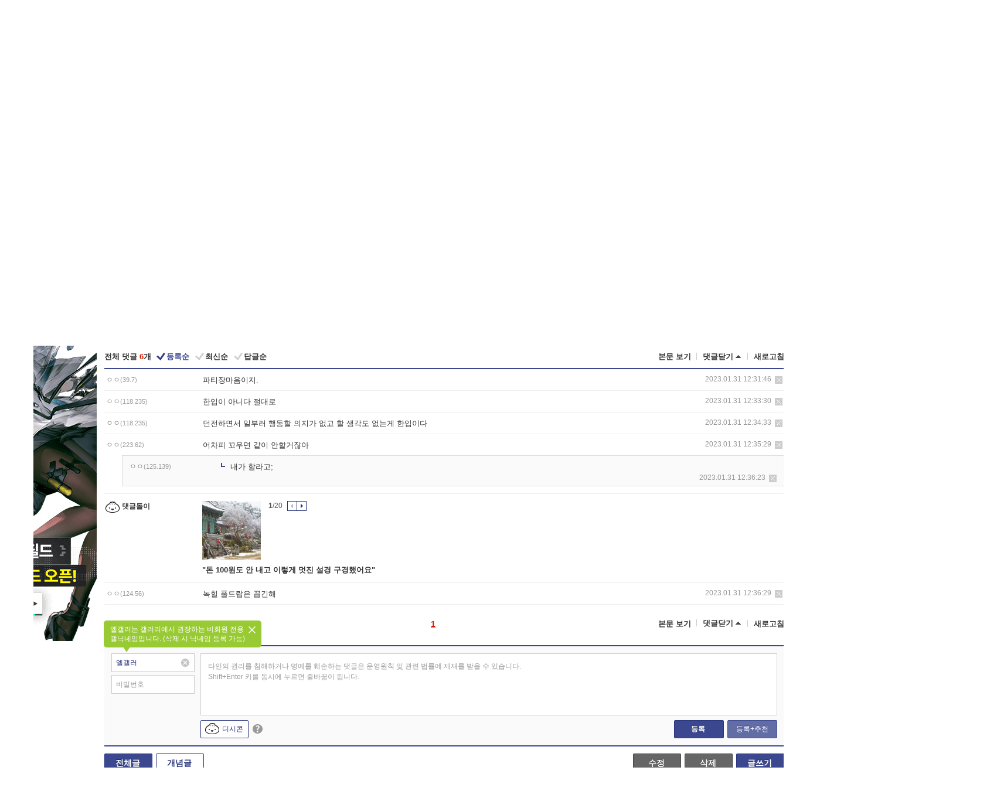

--- FILE ---
content_type: text/html; charset=UTF-8
request_url: https://gall.dcinside.com/board/view/?id=elsword_new1&no=1985952&t=cv&page=1
body_size: 53490
content:
<!DOCTYPE html>
<html lang="ko" class="darkmode">
<head> 
	<meta charset="UTF-8">
	<title>11드랍혼 한입이 문제다 문제가 아니다로 갈리는데 - 엘소드 갤러리</title>
	<meta name="viewport" content="width=1450">	<meta http-equiv="X-UA-Compatible" content="IE=edge">
	<meta http-equiv="imagetoolbar" content="no">
	<meta name="content-language" content="kr">
		<meta name="google-site-verification" content="BIrCvkIFsSjOnGLZzGAZC6sKRmwLlkH2NYeLbrLMGCc">
	<link rel="canonical" href="https://gall.dcinside.com/board/view/?id=elsword_new1&no=1985952"/>  	<link rel="alternate" media="only screen and (max-width: 640px)" href="https://m.dcinside.com/board/elsword_new1/1985952">
  	<meta name="robots" content="index,follow">
  	<meta name="title" content="11드랍혼 한입이 문제다 문제가 아니다로 갈리는데 - 엘소드 갤러리">
  	<meta name="description" content="그냥 8혼백들고 노해방으로 드랍작하는거랑 11혼을 드랍작하는거랑 같이 빙만 하는거면 8혼들어도 되는거 아니냐">
  	<meta name="keywords" content="게임, 엘소드, elsword_new1, KOG,다크니스나이트,엘매거진,횡스크롤액션,레이븐,엘리오스,game, action game, Nexon, Elsword, PC game, dc, 디시, gall, gallery, 갤러리, 커뮤니티">
  	<meta name="twitter:card" content="summary">
  	<meta name="twitter:url" content="https://gall.dcinside.com/board/view/?id=elsword_new1&no=1985952">
  	<meta name="twitter:title" content="11드랍혼 한입이 문제다 문제가 아니다로 갈리는데 - 엘소드 갤러리">
  	<meta name="twitter:description" content="그냥 8혼백들고 노해방으로 드랍작하는거랑 11혼을 드랍작하는거랑 같이 빙만 하는거면 8혼들어도 되는거 아니냐">
 	<meta name="twitter:image" content="https://zzbang.dcinside.com/elsword_new1_temp.jpg">	
  	<meta property="og:type" content="website">
  	<meta property="og:url" content="https://gall.dcinside.com/board/view/?id=elsword_new1&no=1985952">
  	<meta property="og:title" content="11드랍혼 한입이 문제다 문제가 아니다로 갈리는데 - 엘소드 갤러리">
  	<meta property="og:description" content="그냥 8혼백들고 노해방으로 드랍작하는거랑 11혼을 드랍작하는거랑 같이 빙만 하는거면 8혼들어도 되는거 아니냐">
  	<meta property="og:image" content="https://zzbang.dcinside.com/elsword_new1_temp.jpg">
	
		<meta name="referrer" content="unsafe-url">	
		<link rel="shortcut icon" href="//nstatic.dcinside.com/dc/w/images/logo_icon.ico" />
	<link rel="apple-touch-icon" href="//nstatic.dcinside.com/dc/m/img/dcinside_icon.png">
	<link rel="apple-touch-icon-precomposed" href="//nstatic.dcinside.com/dc/m/img/dcinside_icon.png">
	<link rel="stylesheet" type="text/css" href="https://nstatic.dcinside.com/dc/w/css/reset.css?v=3"/>
	<link rel="stylesheet" type="text/css" href="https://nstatic.dcinside.com/dc/w/css/common.css?v=250922"/>
		<link rel="stylesheet" type="text/css" href="https://nstatic.dcinside.com/dc/w/css/minor.css?v=240923"/>
		<link rel="stylesheet" type="text/css" href="https://nstatic.dcinside.com/dc/w/css/contents.css?v=2501112"/>
  	<link rel="stylesheet" type="text/css" href="https://nstatic.dcinside.com/dc/w/css/popup.css?v=250519"/>
  	<link rel="stylesheet" type="text/css" href="https://nstatic.dcinside.com/dc/w/css/research.css?v=220722" />
  	<link rel="stylesheet" type="text/css" href="https://nstatic.dcinside.com/dc/w/css/og.css?v=221107" />
			<link rel="manifest" href="/manifest.json">
	<script defer type="text/javascript" src="/_js/html5shiv.min.js"></script>
	<script type="text/javascript" src="/_js/ctr_cookie.min.js"></script>
	<!--[if IE 7]>
	<link rel="stylesheet" type="text/css" href="//nstatic.dcinside.com/dc/w/css/ie7.css"/>
	<![endif]-->
		<!--[if lt IE 9]>
	<script src="/_js/jquery/jquery-1.7.2.min.js"></script>
	<![endif]-->
	<!--[if gte IE 9]>
	<script src="/_js/jquery/jquery-3.2.1.min.js"></script>
	<![endif]-->
	<!--[if !IE]> -->
	<script src="/_js/jquery/jquery-3.2.1.min.js"></script>
	<!-- <![endif]-->
		<script type="text/javascript" src="https://nstatic.dcinside.com/dc/w/js/jquery.bundle.js"></script>
		<script type="text/javascript" src="/_js/crossDomainStorage.js?1"></script>
	<script type="text/javascript" src="/_js/lately_visit_new.js?v=260112"></script>
	<script type="text/javascript" src="/_js/common.js?v=250515"></script> 
	<script defer type="text/javascript" src="/_js/favorite.js?v=260112"></script>
	<script type="text/javascript" src="/_js/gallery_top.js?v=250925"></script>
	<script type="text/javascript" src="/_js/user_block.js?v=231024"></script>
	<script defer type="text/javascript" src="/_js/globalSearch.js?v=240702"></script>
  <script type="text/javascript" src="/_js/scrap.js?v=250925"></script> 	

	<script type="module" src="/_js/fcm/app.js?2"></script>
	<script defer type="text/javascript" src="/_js/navigation.js?v=6"></script>
	
	<script type="text/javascript">
		//document.domain = "dcinside.com";
		var k_cnt = 0;
		var _GALLERY_TYPE_ = "G";
		var conn_n = 0;
	</script>
	
	<script src="/_js/view.js?v=260129" type="text/javascript" charset="utf-8"></script>
<script src="/_js/recommend_box.js?v=250919" type="text/javascript" charset="utf-8"></script>
<script src="/_js/search.js?v=251203" type="text/javascript" charset="utf-8"></script>
<script src="/_js/relate_keyword.js?v=250919" type="text/javascript" charset="utf-8"></script>
<script src="/_js/total_singo.js?v=240829" type="text/javascript" charset="utf-8"></script>
<script src="/_js/jquery/jquery.jplayer.min.js?v=260102" type="text/javascript" charset="utf-8"></script>
<script src="/_js/jquery/jquery.ipin.js?v=260102" type="text/javascript" charset="utf-8"></script>
<script src="/_js/voice_reple.js?v=260102" type="text/javascript" charset="utf-8"></script>
<script src="https://nstatic.dcinside.com/dc/w/js/view.bundle.js?v=250828" type="text/javascript" charset="utf-8"></script>
<script src="/_js/vr_clipboard.js?v=190304" type="text/javascript" charset="utf-8"></script>
<script src="/_js/ad.js" type="text/javascript" charset="utf-8"></script>
<script src="/_js/dccon/dccon.js?v=260121" type="text/javascript" charset="utf-8"></script>
<script src="/_js/zzbang.js?v=241023" type="text/javascript" charset="utf-8"></script>
<script src="//dccon.dcinside.com/_js/dc_common2.js?v=250422" type="text/javascript" charset="utf-8"></script>
<script src="/_js/gallery_bottom.js?v=241023" type="text/javascript" charset="utf-8"></script>
<script src="/_js/lazyload.js" type="text/javascript" charset="utf-8"></script>
<script src="/_js/spoiler.js?v=240201" type="text/javascript" charset="utf-8"></script>
<script src="/_js/autozzal.js?v=251021" type="text/javascript" charset="utf-8"></script>
<script src="/_js/image_comment.js?v=250926" type="text/javascript" charset="utf-8"></script>
<script src="/_js/comment.js?v=260115" type="text/javascript" charset="utf-8"></script>

  	<!-- Taboola -->
    <!-- <script type="text/javascript">
        window._taboola = window._taboola || [];
        _taboola.push({category:'auto'});
        !function (e, f, u, i) {
          if (!document.getElementById(i)){
            e.async = 1;
            e.src = u;
            e.id = i;
            f.parentNode.insertBefore(e, f);
          }
        }(document.createElement('script'),
        document.getElementsByTagName('script')[0],
        '//cdn.taboola.com/libtrc/dcinside/loader.js',
        'tb_loader_script');
        if(window.performance && typeof window.performance.mark == 'function')
        {window.performance.mark('tbl_ic');}
    </script> -->
    
    <script type="text/javascript">
const adBlockDetection = {
   states : {
       'ABP_DETECTION_DISABLED': -2,
       'ABP_NOT_DETECTED' : 0,
       'ABP_DETECTED' : 1
   },

   blockedState: null,

   createBlockDetectionDiv: function(className){
        const div = document.createElement("div");
        div.className = className;
        // some publishers set default font size in their size to be "0" and then we don't get offsetHeight
        div.style.fontSize = '12px';
        // some publishers set default line height of their elements to be "0" and then we don't get offsetHeight
        div.style.lineHeight = '1';
        // now the text container will have offsetHeight if displayed
        div.appendChild(document.createTextNode("."));
        document.documentElement.appendChild(div);
        return div;
    },

    isBlockDetectedOnDiv: function(div){
        if (!div.offsetHeight) {
            //window._taboola.messages.publish('send-debug', {type: 'debug', message:`AdBlockPlus detected on div with class: ${div.className}`});
            return true;
        } else {
            //window._taboola.messages.publish('send-debug', {type: 'debug', message:`No AdBlockPlus detected on div with class: ${div.className}`});
            return false;
        }
    },

    isBlockDetectedOnClassNames: function(classNames){
        let i,
            len = classNames.length,
            div;
        for (i = 0; i < len; i++) {
            if(classNames[i]){
                div = this.createBlockDetectionDiv(classNames[i]);
                try{
                    if (this.isBlockDetectedOnDiv(div)) {
                        return true;
                    }
                } catch (e) {
                    Errors.onSelfError({message:`unable to inspect offsetHeight of div with class: ${div.className}`, filename: 'adBlockDetection.js'});
                } finally {
                    document.documentElement.removeChild(div);
                }
            }
        }
        return false;
    },

     // TODO add the ignoreCachedBlockedState functionality at some point, since it was probably supposed to fill some role
     getBlockedState: function(classNames, ignoreCachedBlockedState){
        //do not repeat check if we already know that ABP is active
        if(this.blockedState === this.states.ABP_DETECTED && !ignoreCachedBlockedState) {
            return this.blockedState;
        }

        if(classNames){
            this.blockedState = this.isBlockDetectedOnClassNames(classNames) ?
                                this.states.ABP_DETECTED :
                                this.states.ABP_NOT_DETECTED;
        } else {
            this.blockedState = this.states.ABP_NOT_DETECTED;
        }

        return this.blockedState;
    }
}
const blockedState = adBlockDetection.getBlockedState(['banner_ad', "sponsored_ad"]);
//console.log(blockedState);

</script>
    
    <!-- Taboola -->
	
        
                
<script type = "application/ld+json">
{
    "@context":"https://schema.org",
    "@type":"DiscussionForumPosting",
    "inLanguage":"ko-KR",
    "URL":"https://gall.dcinside.com/board?id=elsword_new1&no=1985952page=",
    "headline":"11드랍혼 한입이 문제다 문제가 아니다로 갈리는데 - 엘소드 갤러리",
    "articleBody":"그냥 8혼백들고 노해방으로 드랍작하는거랑 11혼을 드랍작하는거랑 같이 빙만 하는거면 8혼들어도 되는거 아니냐",
    "keywords": "게임, 엘소드, elsword_new1, KOG,다크니스나이트,엘매거진,횡스크롤액션,레이븐,엘리오스,game, action game, Nexon, Elsword, PC game, dc, 디시, gall, gallery, 갤러리, 커뮤니티",
    "image":{
        "@type":"ImageObject",
        "URL":"https://zzbang.dcinside.com/elsword_new1_temp.jpg"
    },
    "datePublished":"2023-01-31T12:31:15+09:00",
    "author":{
        "@type":"Person",
        "name":"ㅇㅇ",
        "url":""
    },
    "publisher":{
        "@id": "https://www.dcinside.com/#publisher",
        "@type":"Organization",
        "name":"디시인사이드",
        "url": "https://www.dcinside.com/",
        "logo":{
            "@type":"ImageObject",
            "URL":"https://nstatic.dcinside.com/dc/w/images/descrip_img.png",
            "height": 305,
            "width": 305
        }
    },
    
    "mainEntityOfPage":{
        "@type":"WebPage",
        "@id":"https://gall.dcinside.com/board?id=elsword_new1&no=1985952page="
    },
    "interactionStatistic":[
        {
            "@type":"InteractionCounter",
            "interactionType": "https://schema.org/CommentAction",
            "userInteractionCount": "6"
        },
        {
            "@type": "InteractionCounter",
            "interactionType": "https://schema.org/ViewAction",
            "userInteractionCount": "207"
        }
    ]
}
</script>
<script type="application/ld+json">
{
  "@context": "https://schema.org",
  "@type": "BreadcrumbList",
  "itemListElement": [
    {
      "@type": "ListItem",
      "position": 1,
      "item": {
        "@id": "https://www.dcinside.com/",
        "name": "디시인사이드 메인"
      }
    },
    {
      "@type": "ListItem",
      "position": 2,
      "item": {
        "@id": "https://gall.dcinside.com", 
        "name": "메인 갤러리 메인"
      }
    },
    {
      "@type": "ListItem",
      "position": 3,
      "item": {
        "@id": "https://gall.dcinside.com/board/lists/?id=elsword_new1",
        "name": "엘소드 메인 갤러리 리스트"
      }
    },
    {
      "@type": "ListItem",
      "position": 4,
      "item": {
        "@id": "https://gall.dcinside.com/board?id=elsword_new1&no=1985952page=",
        "name": "엘소드 메인 갤러리 본문"
      }
    }
  ]
}
</script>
</head>
<body>
  <!--스킵 내비게이션-->
  <div class="skip">
    <a href="#search_wrap"><span>통합검색 바로가기</span></a>
	<a href="#container"><span>본문영역 바로가기</span></a>
    <a href="#bottom_listwrap"><span>페이지 하단 게시물 리스트 바로가기</span></a>
    <a href="#login"><span>페이지 하단 로그인영역 바로가기</span></a>
  </div>
  <!-- //스킵 내비게이션-->
  <div id="top" class="dcwrap width1160 view_wrap">
    <!-- 상단 -->
	<header class="dcheader typea">
  <div class="dchead">
	<!-- 로고영역 -->
	<h1 class="dc_logo">
		<script type="text/javascript">
    		logo_img = "https://nstatic.dcinside.com/dc/w/images/dcin_logo.png";
    		logo_prefix = "";
    	</script>
	  <a href="https://www.dcinside.com/">
		<img src="https://nstatic.dcinside.com/dc/w/images/dcin_logo.png" alt="디시인사이드" class="logo_img">
	  </a>
	  <a href="https://gall.dcinside.com/">
	  	<img src="https://nstatic.dcinside.com/dc/w/images/tit_gallery.png" alt="갤러리" class="logo_img2">
	  </a>
	</h1>
	<!-- //로고영역 -->

	<div id="search_wrap" class="wrap_search">
	  <h2 class="blind">갤러리 검색</h2> 
	   <!-- 갤러리 통합검색 -->
	  <form id="searchform" name="search_process" class="sch_smit" method="get" accept-charset="utf-8" action="" role="search" onSubmit="return globalSearch(this);" >
		<fieldset>
		  <legend class="blind">통합검색</legend>
		  <div  class="top_search clear">
			<div class="inner_search">
			  <input class="in_keyword" type="text" name="search" id="preSWord" title="검색어 입력" value="" placeholder="갤러리 & 통합검색" accesskey="f" type="search" autocomplete="off" onfocus="show_search_keywords(this)">
			</div>
			<button type="submit" class="sp_img bnt_search" id="searchSubmit"><span class="blind">검색</span></button>
		  </div>
		</fieldset>
	  </form>
	  <!-- //갤러리 통합검색 -->
                
             <!-- 검색 자동완성 레이어-->
	  <div class="auto_wordwrap" style="left:0;top:45px;display:none"><!--자동완성 레어이 : display:block -->
	  </div>
	  <!-- //검색 자동완성 레이어 -->

	</div>
    <div class="area_links clear">
      <ul class="fl clear">
	  		  		<li><a href="https://gall.dcinside.com/m">마이너갤</a></li> 	  		<li><a href="https://gall.dcinside.com/n">미니갤</a></li> 	  		<li><a href="https://gall.dcinside.com/p">인물갤</a></li> 		<li><a href="https://gallog.dcinside.com">갤로그</a></li>
		<li><a href="//h5.dcinside.com/game/main">디시게임</a></li>
				<li><a href="https://event.dcinside.com">이벤트</a></li>
		<li><a href="https://mall.dcinside.com/?from=A08">디시콘</a></li>
		 
<script id="scrapdone-nonmem-tmpl" type="text/x-jquery-tmpl">
<div class="pop_wrap type3 " style="${lyr_xy}" id="scrapdone_non_recom">
    <div class="pop_content lyscrap_save">
      <div class="pop_head"><h3>스크랩</h3></div>
      <div class="inner ">
        <div class="cont">
        </div>
        <div class="btn_box">
        </div>
        <div class="bottombox"><button type="button" class="btn_scrapmore nonmemberscrap">스크랩 보기</button></div>
      </div>
    </div>
    <button type="button" class="poply_bgblueclose" onclick="$(this).closest('#scrapdone_non_recom').remove();"><span class="blind">레이어 닫기</span><em class="sp_img icon_bgblueclose"></em></button>
  </div>
</script><li><a class="btn_top_loginout" href="https://sign.dcinside.com/login?s_url=https%3A%2F%2Fgall.dcinside.com%2Fboard%2Fview%2F%3Fid%3Delsword_new1%26no%3D1985952%26t%3Dcv%26page%3D1&s_key=116">로그인</a></li>		
	  </ul>
	  <div class="fl darkmodebox">
		  <a href="javascript:;" class="darkonoff" onclick="darkmode()"><em class="sp_img icon_tdark"></em>야간모드</a>
		  <div class="pop_tipbox join_tip dark" onclick="$(this).hide();used_darkmode();" style="cursor:pointer;top:25px;left:-35px;display:none">
			<div class="inner">
			  <p class="join_txt">야간 모드를 이용해 보세요</p>
			</div>
		  </div>
	  </div>
	</div>
	  </div>
</header> 
    <!-- GNB -->
    <div class="gnb_bar">
      <nav class="gnb clear">
        <h2 class="blind">GNB</h2>
        <ul class="gnb_list clear">
          <li>
            <a class="hover_gnb link_gnb on" href="https://gall.dcinside.com" url_code="gallery">갤러리</a>
			<span class="gnb_area" style="display:block;width:77px;height:12px;position:absolute;left:0;bottom:0;"></span>
            <!-- 2차메뉴 -->
            <div class="depth2 gall" style="left:0;display:none"><!--2차메뉴 열림 : display:block -->
              <span class="sp_img depth_bg"></span>
              <ul class="depth2_list">
                <li><a href="https://game.dcinside.com">게임</a></li>
                <li><a href="https://enter.dcinside.com">연예/방송</a></li>
                <li><a href="https://sports.dcinside.com">스포츠</a></li>
                <li><a href="https://edu.dcinside.com">교육/금융/IT</a></li>
                <li><a href="https://travel.dcinside.com">여행/음식/생물</a></li>
                <li><a href="https://hobby.dcinside.com">취미/생활</a></li>
              </ul>
            </div>
            <!-- //2차메뉴 -->
          </li>
          <li><a href="//gall.dcinside.com/m" class="link_gnb " url_code="mgallery">마이너갤</a></li>
          <li><a href="//gall.dcinside.com/n" class="link_gnb " url_code="migallery">미니갤</a></li>
          <li><a href="//gall.dcinside.com/p" class="link_gnb " url_code="prgallery">인물갤</a></li>
          <li><a href="https://gallog.dcinside.com" class="link_gnb" url_code="gallog">갤로그</a></li> 
          <!--li><a href="https://dctrend.rankify.best/" class="link_gnb" url_code="dctrend">디시트렌드</a></li-->	
          <li class="gnb_more"> <!--230918 .gnb_more 추가-->
            <button type="button" class="btn_depth"><span class="blind">더보기</span></button> <!--230918 메뉴 열릴때 .open 추가-->
            <!-- 2차메뉴 -->
            <div class="depth2 more" style="left: -7px; opacity: 1; display: none;"><!--2차메뉴 열림 : display:block -->
              <span class="sp_img depth_bg"></span>
              <ul class="depth2_list">
                <li><a href="#" class="link_gnb" url_code="jbox_new" onclick="window.open('https://santapond.com/main?jcd=dc', '_blank'); return false;">도끼쇼핑</a></li>
                <li><a href="https://h5.dcinside.com" class="link_gnb" url_code="dcgame">디시게임</a></li>
                <li><a href="https://event.dcinside.com" class="link_gnb" url_code="event">이벤트</a></li>
                <li><a href="https://mall.dcinside.com/?from=A08" class="link_gnb" url_code="dccon">디시콘</a></li>
              </ul>
            </div>
            <!-- //2차메뉴 -->
          </li>
          <!-- <li><a href="https://dcinside.pickmaker.com?utm_source=mainbanner_live&utm_medium=display&utm_campaign=mainbanner_pc&utm_id=dcinside&marketing-id=dc_mainbanner_pc_live" target="_blank" class="link_gnb deco"><span>픽메이커</span></a></li> -->
        
        
        </ul>

        <!-- 어제 게시글,댓글 등록 -->
        <div class="gall_exposure">
          <div class="posts"><a href="https://gall.dcinside.com/board/lists/?id=dclottery">어제 <em class="num" id="total_content_count">880,767개</em> 게시글 등록</a></div>
          <div class="reply"><a href="https://gall.dcinside.com/board/lists/?id=dclottery">어제 <em class="num" id="total_reple_count">2,590,641개</em> 댓글 등록</a></div>
          <div class="gall">총 갤러리 수 <em class="num" id="total_gallery_count">91,486개</em></div>
          <div class="ltr"><a href="https://gall.dcinside.com/board/lists/?id=dclottery">디시 로터리 응모</a></div>
        </div>
        <!-- /어제 게시글,댓글 등록 -->
      </nav>
    </div>
    <!-- //GNB -->
    
	<!-- 최근방문 갤러리 -->
	<script type="text/javascript" src="/_js/lately_visit_gallery.js?v=240625"></script>
<script type="text/javascript">
var f_u_no = '';
lately_gall_init('elsword_new1', '엘소드', 'G');
</script>

<script id="lately_galls-tmpl" type="text/x-jquery-tmpl">
	<li class="lately_gall_${id}"><a href="https://${link}" class="lately_log" section="${id}">${name}</a>{{if type == 'MI'}}<em class="icon_mini">미니갤러리</em>{{else type == 'PR'}}<em class="icon_person">인물갤러리</em>{{else type == 'M'}}<em class="icon_minor">ⓜ</em>{{/if}}<button type="button" class="btn_visit_del" data-id="${id}" data-gtype="${type}"><span class="blind">삭제</span><em class="icon_visit_del"></em></button></li>
</script>
<script id="lately_gallsall-tmpl" type="text/x-jquery-tmpl">						
	<li class="lately_gall_${id}{{if type == 'MI'}} mi{{else type == 'PR'}} pr{{else type == 'M'}} m{{/if}}"><a href="https://${link}" class="lately_log" section="${id}">${name}</a>{{if type == 'MI'}}<em class="icon_mini">미니갤러리</em>{{else type == 'PR'}}<em class="icon_person">인물갤러리</em>{{else type == 'M'}}<em class="icon_minor">ⓜ</em>{{else}}{{/if}}<button type="button" class="btn_visit_del" data-id="${id}" data-gtype="${type}"><span class="blind">삭제</span><em class="icon_visit_del"></em></button></li>
</script>
<script id="favorite_galls-tmpl" type="text/x-jquery-tmpl">
	<li><a href="https://gall.dcinside.com/{{if type == 'MI'}}mini/{{else type == 'PR'}}person/{{else type == 'M'}}mgallery/{{/if}}${code_id}">${name}</a>{{if type == 'MI'}}<em class="icon_mini">미니갤러리</em>{{else type == 'PR'}}<em class="icon_person">인물갤러리</em>{{else type == 'M'}}<em class="icon_minor">ⓜ</em>{{/if}}</li>
</script>
<!-- 즐겨찾기 갤러리 리스트-->
<script id="favorite_gallsall-tmpl" type="text/x-jquery-tmpl">	
	<li {{if type == 'MI'}}class="mi" {{else type == 'PR'}}class="pr" {{else type == 'M'}} class="m" {{/if}} style ='display:none;'><a href="http://gall.dcinside.com/{{if type == 'MI'}}mini/{{else type == 'PR'}}person/{{else type == 'M'}}mgallery/{{/if}}${code_id}">${name}</a>{{if type == 'MI'}}<em class="icon_mini">미니갤러리</em>{{else type == 'PR'}}<em class="icon_person">인물갤러리</em>{{else type == 'M'}}<em class="icon_minor">ⓜ</em>{{/if}}</li>
</script>

<div class="visit_bookmark" id ="visit_history">
      <!-- newvisit_history.vst 최근 방문 -->
      <div class="newvisit_history vst"><!-- 최근 방문 클래스 .newvisit_history.vst /  즐겨찾기 클래스 .newvisit_history.bookmark -->
        <h3 class="tit vst_title l_div_style" style="display:none">최근 방문</h3>
        <h3 class="tit bookmark_title f_div_style" style="display:none">즐겨찾기</h3>
        <button type="button" class="btn_open" onclick="openLately()"><span class="blind">레이어 열기</span><em class="sp_img icon_listmore"></em></button>
        <button type="button" class="bnt_visit_prev" style="display:none"><span class="blind">이전</span><em class="sp_img icon_prev"></em></button>
        <div class="newvisit_box">
          <!-- 최근방문 갤러리 리스트-->
          <ul class="newvisit_list vst_listbox l_div_style" style="display:none"></ul>
          
          <ul class="newvisit_list  bkmark_listbox f_div_style" style="display:none"></ul>
           
          <!-- //즐겨찾기 갤러리 리스트-->

        </div>

        <button type="button" class="bnt_visit_next"  style="display:none"><span class="blind">다음</span><em class="sp_img icon_next"></em></button>
        <button type="button" class="bnt_newvisit_more" style="display:none" onclick="openLately()">전체</button>

        <!-- 최근방문 / 즐겨찾기 레이어 -->
        <div class="pop_wrap gray1px" style="left:0;top:37px;display:none" id ="visit_history_lyr">
          <div class="pop_content under_catelist newvisit_layer">
            <div class="tabs">
              <ul class="tabslist clear">
                <li class="tab_l"><button type="button" onclick="tabLately('lately')">최근 방문</button></li>
                <li class="tab_f"><button type="button" onclick="tabLately('favorite')">즐겨찾기</button></li>
              </ul>
            </div>

            <div class="toptab_content">
              <div class ="visit_div l_div_style">
              <!-- 최근 방문 리스트  -->
              <div class="visit_tablist" style="display:block">
                <!-- .under_listbox.vst_list -->
                <ul class="under_listbox vst_list"></ul>
                <div class="tabcon_bottom">
                  <button type="button" class="list_modi">전체 삭제</button>
                </div>

                <!-- .under_listbox.vst_list -->
              </div>
              <!-- //최근 방문 리스트 -->
              
              </div>
              
			<div class ="favorite_div f_div_style">
				<!-- 즐겨찾기 리스트  -->              
              <div class="bkmark_tablist">
                <!-- .under_listbox.bkmark -->
                <ul class="under_listbox bkmark"></ul>
                <!-- //.under_listbox.bkmark -->
                <div class="tabcon_bottom">
                  <div class="bottom_paging_wrap">
                    <div class="bottom_paging_box iconpaging"></div>
                  </div>
                  <button type="button" class="list_modi" onclick="myFavorite('240')">편집</button>
                  <!-- .pop_wrap.type3 즐겨찾기 레이어 -->
                  <div class="pop_wrap type3" style="right:-9px;top:35px;display:none">
                    <div class="pop_content favorite_list">
                      <div class="pop_head"><h3>즐겨찾기 갤러리</h3></div><!-- 220419 텍스트 수정-->
                      <div class="inner">
                        <div class="pop_info">
                          <p>즐겨찾는 갤러리 리스트입니다.</p>
                          <p>갤러리명 클릭 시 해당 갤러리로 이동합니다.</p>
                        </div>
                        <!-- 즐겨찾기 삭제시 button 태그에 클래스 off -->
                        <ul class="list_box" style="">
                          <li>
                            <button type="button" class="btn_sfavorite"><span class="blind">추가</span><em class="sp_img icon_sfavorite"></em></button>
                            <a href="">기타 국내 드라마</a>
                          </li>
                          <li>
                            <button type="button" class="btn_sfavorite off"><span class="blind">추가</span><em class="sp_img icon_sfavorite"></em></button>
                            <a href="">멍멍이</a>
                          </li>
                          
                        </ul>
                      </div>
                      <div class="btn_box">
                        <button type="button" class="btn_cancle">취소</button>
                        <button type="button" class="btn_apply">저장</button>
                      </div>
                    </div>
                    <button type="button" class="poply_bgblueclose"><span class="blind">즐겨찾기 레이어 닫기</span><em class="sp_img icon_bgblueclose"></em></button>
                  </div>
                  <!-- //.pop_wrap.type3 즐겨찾기 레이어 -->
                </div>

              </div>
              <!-- //즐겨찾기 리스트  -->
			</div>
            </div>
          </div>
        </div>
        <!-- // 최근방문 / 즐겨찾기 레이어 -->
        <div id="my_favorite" class="pop_wrap type3" style="right:-1px;top:79px;display:none"></div>
      </div>
      <!-- //newvisit_history.visit 최근 방문 -->
    </div>
  <!-- //220419 visit_bookmark 최근방문 / 즐겨찾기-->
  <!-- //최근방문 갤러리 리스트-->
	 
    
        <div class="wrap_inner ">
    
    <main id="container" class="clear gallery_view">
	<section>
		
<!-- 갤리명 타이틀바 ~ 이용안내 -->
<header>
  <div class="page_head clear">
	<div class="fl clear">
      
      			
	  <h2><a href="https://gall.dcinside.com/board/lists/?id=elsword_new1">엘소드 갤러리</a></h2>
	  	  
				
					</div>
		
<div class="fr gall_issuebox">
		<!-- 설정 추가 / 툴팁 추가 -->
		<div class="bundle">
		<button type="button" class="issue_setting"  id ="issue_setting" onclick ="setting_layer();">설정</button>
		<span class="new" style="display: none"><em class="blind">NEW</em><em class="sp_img icon_new"></em></span>
		<!-- <div class="pop_tipbox tip_box3" style="display:none">
			<div class="inner">
			<p class="txt">갤러리 기능을 설정해 보세요.</p>
			</div>
		</div> -->
		<div class="pop_tipbox setting_list" id="setting_list" style="display:none;">
			<div class="inner">
				<ul>
					<li><button type="button" onclick="open_user_block('elsword_new1','엘소드','G')">차단 설정</button></li>
										<li id="autozzal_img_set"><button id="btn_autozzal_img_set" type="button" onclick="open_autozzal_set('elsword_new1','엘소드','G')">자동 짤방 이미지 설정<span class="new" style="display: none"><em class="blind">NEW</em><em class="sp_img icon_new"></em></span></button></li>
															<li><button type="button" onclick="set_headTail('elsword_new1','엘소드','G', false)">머리말∙꼬리말 설정</button></li>
						
							
					<li id="ai_easy">
						<span class="checkbox">
						<label for="ai_easy_post">AI 이미지 간편 등록<span class="new" style="display: none"><em class="blind">NEW</em><em class="sp_img icon_new"></em></span></label>
						<input type="checkbox" id="ai_easy_post" checked ><em class="checkmark"></em>
						</span>
					</li>
										<li id="spoiler_kwd_set"><button type="button" onclick="open_spoiler_set()">스포일러 경고 설정<span class="new" style="display: none"><em class="blind">NEW</em><em class="sp_img icon_new"></em></span></button></li>
				</ul>
			</div>
		</div>
	</div>
		<!-- //설정 추가 / 툴팁 추가  -->
				<button type="button" class="relate" onclick="open_relation(42321)">연관 갤러리(1/30)<span class="new" style="display:none;"><em class="blind">NEW</em><em class="sp_img icon_new"></em></span><span class="blind">연관 갤러리 열기</span><em class="sp_img icon_relate_more"></em></button>
			<button type="button" class="adr_copy" onclick="copy_gall_url()">갤주소 복사</button>
			<button type="button" class="gall_useinfo" onclick="open_user_guide()">이용안내</button>
	
			<button type="button" class="" onclick="gt_toggle_issue(this)">
			<span class="blind">더보기</span><em class="sp_img icon_listmore"></em>
		</button>
	</div>

<div id="autozzal_setting_pop" class="pop_wrap type3" style="left:50%;top:44px;margin-left:-222px;display:none">
	<!-- .pop_content.tab_contly.jjalbang_set -->
    <div id="autozzal_setting" class="pop_content tab_contly jjalbang_set">
    	<div class="pop_head bg clear">
        	<h3 class="fl autozzal_img_main">자동 짤방 이미지</h3>
            <div class="fr">
            	<button type="button" class="btn_bgline blue btn_my_autozzal">내 자짤<span id="autozzal_img_cnt" data-cnt="0" style="display:none">(0)</span></button>
            </div>
        </div>
        <!-- tab_menubox-->
        <div class="tab_menubox">
       		<button type="button" class="btn_tab_menu on" data-tab="all">전체 설정</button>
            <button type="button" id="autozzal_tab_gall" class="btn_tab_menu" data-tab="gall" data-id="" data-gtype="G" data-cid="AA">
            	<p>갤러리별 설정</p>
            	<p class="gallname"></p>
            </button>
        </div>
        <!-- //tab_menubox-->
        <!-- 안내 문구 레이어(최초 1회 노출) -->
        <div id="autozzal_img_notice_box_bg" class="pop_bg" style="display:none"></div>
<!-- .pop_wrap.type2 -->
<div id="autozzal_img_notice_box" class="pop_wrap type2" style="left:50%;top:50%;margin:-116px 0 0 -177px;display:none;">
	<div class="pop_content post_guide">
		<div class="pop_head dashed"><h3>자동 짤방 이미지 개선</h3></div>
		<div class="guide_txtbox">
			<p>자동 짤방 이미지를 서버에 업로드하여 ‘내 자짤’에 보관합니다.</p>
			<p>내 자짤에 등록한 이미지는 갤러리에서 간편하게 자동 짤방으로 설정할 수 있고, 글쓰기 시 새로 업로드하지 않아 모바일에서는 데이터가  절감됩니다.</p>
			<p>고정닉으로 등록 시 <em class="font_blue">고정닉 별로 자동 짤방 설정</em>이 가능하며, <em class="font_blue">공앱/PC/모바일 웹에서도 동일한 자동 짤방 이미지를 사용</em>할 수 있습니다.</p>
		</div>
	</div>
	<button type="button" class="under poply_close" onclick="autozzal_notice('close')"><span class="blind">레이어 닫기</span><em class="sp_img icon_lyclose"></em></button>
</div>        <!-- //안내 문구 레이어(최초 1회 노출) -->
        
        <!-- inner -->
        <div class="inner">
        	<div class="tabcontent all_setting" style="display:none"></div>
        </div>
        <!-- //inner -->
        <button type="button" class="poply_whiteclose autozzal_lyr_cls"><span class="blind">레이어 닫기</span><em class="sp_img icon_whiteclose"></em></button>
    </div>
    <!-- //전체 설정 tabcontent.all_setting-->
    <div id="autozzal_image_upload_form" class="pop_content jjalbang_set jjalup" style="display:none;">
    <!-- .pop_head.clear -->
	<div class="pop_head clear">
    	<h3 class="fl autozzal_img_main">자동 짤방 이미지</h3>
        <div class="fr">
        	<button type="button" class="btn_blue smaller btn_my_autozzal"><span id="my_autozzal_txt">내 자짤</span><span id="my_autozzal_cnt" data-tcnt="0" data-scnt="0" data-mcnt="0">(0/0)</span></button>
        </div>
    </div>
    <!-- //.pop_head.clear -->
    
    <!-- inner -->
    <div class="inner">
        <!-- .pop_info.clear -->
        <div class="pop_info clear">
        	<div class="tip_box2 jjalbangtip" style="display:none">
           		<div class="inner">
                	<p class="txt">자동 짤방으로 사용할 이미지를 선택하여 추가해 주세요.</p>
                    <button class="sp_img btn_tipclose12"><em class="blind">닫기</em></button>
                </div>
            </div>
            <!-- box -->
        	<div class="box">
                <!-- addimg -->
              	<div class="addimg" style="display:">
                	<input type="hidden" name="azu_user_code" id="azu_user_code" value="">
                	<input type="file" name="upload" title="이미지 올리기" class="file_add" id="autozzal_image_file" accept=".jpg, .jpeg, .png, .gif, .bmp, .webp" multiple>
                	<button type="button" class="btn_add">이미지 올리기</button>
                	<span class="sp_img icon_qmark_aaa" style="cursor:pointer" onclick="$('#img_up_info_pop').toggle()"></span>
                    <!-- .pop_wrap.type2 -->
                	<div id="img_up_info_pop" class="pop_wrap type2" style="margin-top:5px;display:none;">
                  		<div class="pop_content post_guide">
                    		<div class="pop_head dashed"><h3>이미지 올리기 이용안내</h3></div>
                    		<div class="guide_txtbox">
                      			<p>이미지 파일은 각각 최대 20MB 업로드 가능합니다.</p>
                      			<p>이미지 파일명이 한글, 숫자, 영문이 아닌 다른 언어일 경우 파일이 업로드되지 않거나 깨질 수 있습니다.</p>
                      			<p class="font_red">저작권 등 다른 사람의 권리를 침해하거나 명예를 훼손하는 이미지 파일은 운영 원칙 및 관계 법률에 의해 제재를 받을 수 있습니다.</p>
                    		</div>
                  		</div>
                  		<button type="button" class="under poply_close" onclick="$('#img_up_info_pop').hide()"><span class="blind">레이어 닫기</span><em class="sp_img icon_lyclose"></em></button>
                	</div>
                    <!-- //.pop_wrap.type2 -->
              	</div>
                <!-- //addimg -->
                
                <div class="checkbox delete_img_check" style="display:none">
                    <input type="checkbox" id="img_delete_chk">
                    <em class="checkmark"></em>
                    <label for="img_delete_chk">전체 선택</label>
                </div>
               
            </div>
            <!-- //box -->
            <div class="box">
            	<button id="btn_imgup_save" class="btn_whiteblack small btn_myzzal_saveordel" style="display:none">등록</button>
                <button id="btn_imgup_sel_delete" class="btn_whiteblack small btn_myzzal_saveordel" style="display:none">삭제</button>
                <button id="btn_imgup_delete" class="btn_whiteblack small btn_myzzal_saveordel" style="display:none">삭제</button>
                
            </div>
        </div>
        <!-- //.pop_info.clear --->
        <!-- scrollarea -->
        <div class="scrollarea">
            <!-- empty_box -->
            <div class="empty_box" style="display:">
            	<div class="emptytxt img_add">
                	<p>이미지가 없습니다.</p>
                	<p class="stxt font_grey">자동 짤방으로 사용할 이미지를 등록해 주세요.</p>
              	</div>
                
                <div class="emptytxt left my_zzal" style="display:none">
                <strong>내 자짤이란?</strong>
                <p class="stxt font_grey">갤러리에서 사용할 자동 짤방 이미지를 등록할 수 있습니다. 고정닉으로 등록한 이미지는 PC/모바일 웹에서도 사용 가능합니다.</p>
                </div>
                
            </div>
            <!-- // empty_box -->
            <div id="up_img_lists" class="jjalbang_list">
            	<!-- 선택 이미지 li에 클래스 sel 추가-->
            	<ul class="clear up_img_lists_ul"></ul>
            </div>
          </div>
          <!-- //scrollarea -->
          <!-- 이미지 업로드 진행바 -->
          <div id="uploadProgressWrap" class="pop_wrap type1" style="top:50%;left:50%;margin-left:-200px;margin-top:-65px;display:none">
              <div class="loding_box">
                  <strong class="state_txt">이미지 업로드 중</strong>
                  <div class="inner clear">
                      <div class="loding_progress">
                          <div class="loding_bar" style="width:0%"></div>
                      </div>
                      <span class="loding_caunt fr">0%</span>
                  </div>
              </div>
          </div>
          <!-- //이미지 업로드 진행바 -->
      </div>
      <!-- inner -->
      <button type="button" class="poply_bgblueclose autozzal_lyr_cls"><span class="blind">레이어 닫기</span><em class="sp_img icon_bgblueclose"></em></button>
  </div>
  <!-- 팝업 레이어 -->
  <div id="imgModal" style="display: none; position: fixed; top: 0; left: 0; width: 100%; height: 100%; background: rgba(0,0,0,0.7); justify-content: center;align-items: center;z-index: 9999;">
      <div style="position: relative;">
          <img id="modalImage" src="" style="max-width: 90vw; max-height: 90vh; border: 5px solid white;">
          <button id="closeModal" style="position: absolute;top: 10px;right: 10px;font-size: 20px;background: #fff;border: none;padding: 5px 10px;cursor: pointer;">X</button>
      </div>
  </div></div>
<div id="autozzal_all_lists_pop" class="pop_wrap type3" style="left:50%;top:44px;margin-left:-222px;display:none">
    <!-- .pop_content.jjalbang_set.jjalup -->
    <div class="pop_content jjalbang_set jjalall">
        <!-- pop_head -->
        <div class="pop_head ">
          <h3 class="autozzal_img_main">자동 짤방 이미지</h3>
        </div>
        <!-- //pop_head -->
        <!-- inner -->
        <div class="inner">
        	<div class="myjjal">
            	<div class="jjal"></div>
            	<div class="gallname" id="all_lists_zzal_cnt">내 자짤</div>
          	</div>
          	<div class="pop_info">
            	<div><span>갤러리별 설정이 전체 설정보다 우선 적용됩니다.</span></div>
          	</div>
          	<!-- scrollarea -->
          	<div class="scrollarea">
          	    <!-- jjalbang_list -->
                <div class="jjalbang_list">
                    <ul class="clear" id="all_lists_ul"></ul>
            	</div>
                <!-- //jjalbang_list -->
            </div>
            <!-- //scrollarea -->
        </div>
        <!-- inner -->
    </div>
    <!-- //.pop_content.jjalbang_set.jjalup -->
    <button type="button" class="poply_bgblueclose autozzal_lyr_cls"><span class="blind">레이어 닫기</span><em class="sp_img icon_bgblueclose"></em></button>
</div>
 <script id="autozzal-tabcontent-tmpl" type="text/x-jquery-tmpl">
<div class="tabbox view">
	<div class="pop_info">
		<div class="set">
			{{if tabType == 'all'}}
			<span>갤러리별 설정이 전체 설정보다 우선 적용됩니다.</span>
			<button type="button" id="btn_all_show" class="btn_white small another_go">모두 보기</button>		
			{{else}}
			<strong>자동 짤방 사용</strong>
			<div class="setting_onoff">
			  <button type="button" id="btn_autozzal_use" class="sp_img {{if isUse}}on{{/if}}"><span class="blind">{{if isUse}}on{{else}}off{{/if}}</span></button>
			</div>
			{{/if}}
		</div>
		<div class="set">
			<div class="checkbox circle">
				<input type="checkbox" id="random_show" {{if isRandom }}checked{{/if}}>
				<em class="checkmark"></em>
				<label for="random_show" class="font_lightblue"><b>랜덤 노출</b></label>
			</div>
			
			
			<span id="random_info_txt" class="stxt font_grey" style="display:{{if !isRandom }};{{else}}none;{{/if}}">대표 이미지만 첨부됩니다.(클릭 시 대표 이미지 변경)</span>
			
		</div>
	</div>
	<div class="scrollarea" style="display:">
		<div class="jjalbang_list">
			
			<ul id="set_zzal_lists_ul" class="{{if !isRandom }}brightness{{/if}}"><!-- 랜덤 노출 off시 클래스 brightness 추가 -->
				<!-- 대표짤 li에  클래스 selbrd 추가-->
                {{if images && images.length}}
				{{each images}}
					
					<li data-id="${no}">
					<div class="jjal {{if !isRandom && isMain}}selbrd{{/if}} {{if isRandom}}random{{/if}}">
						<img src="${src}" alt="">			
						<div class="topbox">
							{{if !isRandom && isMain}}<p>대표</p>{{/if}}
							<button type="button" class="btn_imgup_del" data-type="main_img"><span class="blind">삭제</span><em class="sp_img icon_imgup_del"></em></button>
						</div>
					</div>
					</li>
				{{/each}}
				{{else}}
                    <li><div class="jjal nojjal"></div></li>
                {{/if}}
				
			 </ul>
		</div>
		<div class="btn_box" style="display:">
			<button type="button" id="btn_image_add" class="btn_blue small">이미지 추가</button>
		</div>
	</div>
	<!-- //scrollarea  -->
</div>
<!-- //tabbox.view -->
</script>
<script id="tabcontent-all-lists-tmpl" type="text/x-jquery-tmpl">
<li class="all">
    <div class="jjal selbrd"></div>
    <div class="gallname">전체</div>
</li>
</script><div class="pop_wrap type3" id = "headTail_lay"style="left:50%;top:44px;margin-left:-222px;display:none">
	<!-- pop_content.txtmark_setting_wrap -->
	<div class="pop_content txtmark_setting_wrap">
		<div class="pop_head bg"><h3>머리말∙꼬리말</h3></div>
		<div class="pop_info" id ="pop_info" style="display:none;">
		<p>갤러리별 설정이 전체 설정보다 우선 적용됩니다.</p>
			<div class="another_go" style="display:none;">
				<a href="#">모두 보기</a>
			</div>
		</div>
		<!-- tab_menubox-->
		<div class="tab_menubox">
			<button type="button" onclick="headTail_tab('all')" id ="headTail_tab_all">전체 설정</button>
			<button type="button" onclick="headTail_tab('gall')" id ="headTail_tab_gall">
			<p>갤러리별 설정</p>
			<p class="gallname" data-gallid = "elsword_new1" data-galltype="G">엘소드</p>
			</button>
		</div>
		<!-- //tab_menubox-->
		<!-- inner -->
		<div class="inner">
			<!-- 전체 설정 tabcontent.all_setting-->
			<div class="tabcontent all_setting" id ="all_setting">
				<!--tabbox.view 본문 머리말 꼬리말-->
				<div class="tabbox view">
					<div class="pop_info">
					<p>본문 머리말∙꼬리말 사용</p>
						<div class="setting_onoff" >
							<button type="button" class="sp_img on"><span class="blind">on</span></button>
						</div>
					</div>
					<!-- setting_off 본문 머리말, 본문 꼬리말 설정 -->
					<div id="setting_off"><!-- 본문 머리말 꼬리말  off시 클래스 setting_off -->
						<!-- set_cont 본문 머리말-->
						<div class="set_cont" id ="head_cont">
							<div class="inr">
								<div class="cont_tit">본문 머리말</div>
								<button type="button" class="sel_color" style="background:#999999"  onclick="picker_load('all','head',this)"><span class="blind">선택한 머리말 색상</span></button>
							</div>
							<div class="textarea_box">
								<textarea title="본문 머리말 입력" class="intxt" maxlength="300" id ="all_head" onkeyup="javascript:length_count('all_head','300');"></textarea>
							</div>
						</div>
						<!-- //set_cont 본문 머리말-->
						<!-- set_cont 본문 꼬리말-->
						<div class="set_cont" id ="tail_cont">
						<div class="inr">
						<div class="cont_tit">본문 꼬리말</div>
						<button type="button" class="sel_color" style="background:#999999"  onclick="picker_load('all','tail',this)"><span class="blind">선택한 머리말 색상</span></button>
						</div>
						<div class="textarea_box">
						<textarea title="본문 꼬리말 입력" class="intxt" maxlength="300" id ="all_tail" onkeyup="javascript:length_count('all_tail','300');"></textarea>
						</div>
						</div>
						<!-- //set_cont 본문 꼬리말-->
					</div>
					<!-- //setting_off 본문 머리말, 본문 꼬리말 설정 -->
				</div>
				<!--//tabbox.view 본문 머리말 꼬리말-->
				<!--tabbox.reply 댓글 꼬리말-->
				<div class="tabbox reply">
					<div class="pop_info">
						<p>댓글 꼬리말 사용</p>
						<div class="setting_onoff">
							<button type="button" class="sp_img on"><span class="blind">on</span></button>
						</div>
					</div>
					<!-- setting_off 댓글 꼬리말 -->
					<div id="setting_off"><!-- 댓글 꼬리말  off시 클래스 setting_off -->
						<!-- set_cont 댓글 꼬리말-->
						<div class="set_cont">
							<div class="inr">
								<div class="cont_tit">댓글 꼬리말</div>
							</div>
							<div class="textarea_box">
								<textarea title="댓글 꼬리말 입력" class="intxt" maxlength="100" id ="all_comment" onkeyup="javascript:length_count('all_comment','100');"></textarea>
							</div>
						</div>
						<!-- //set_cont 댓글 꼬리말-->
					</div>
					<!-- //setting_off 댓글 꼬리말 -->
				</div>
				<!--//tabbox.reply 댓글 꼬리말-->
			</div>
			<!-- //전체 설정 tabcontent.all_setting-->
			<!-- 갤러리별 설정-->
			<!-- 갤러리별 설정 tabcontent gall_setting-->
			<div class="tabcontent gall_setting" id ="gall_setting">
				<!--tabbox.view 본문 머리말 꼬리말-->
								<div class="tabbox view" style = "display:block">
					<div class="pop_info">
					<p>본문 머리말∙꼬리말 사용</p>
						<div class="setting_onoff">
							<button type="button" class="sp_img"><span class="blind">off</span></button>
						</div>
					</div>			
					<!-- 본문 머리말, 본문 꼬리말 설정 -->
					<div id="setting_off" class ="setting_off"><!-- 본문 머리말 꼬리말  off시 클래스 setting_off -->				
						<!-- set_cont 본문 머리말-->
						<div class="set_cont" id ="head_cont">
							<div class="inr">
								<div class="cont_tit">본문 머리말</div>
								<button type="button" class="sel_color" style="background:#999999"  onclick="picker_load('gall','head',this)" disabled><span class="blind">선택한 머리말 색상</span></button>
							</div>
							<div class="textarea_box">
								<textarea title="본문 머리말 입력" class="intxt" maxlength="300" id ="gall_head" onkeyup="javascript:length_count('gall_head','300');" disabled></textarea>
							</div>
						</div>
						<!-- //set_cont 본문 머리말-->
						<!-- set_cont 본문 꼬리말-->
						<div class="set_cont" id ="tail_cont">
							<div class="inr">
								<div class="cont_tit">본문 꼬리말</div>
								<button type="button" class="sel_color" style="background:#999999"  onclick="picker_load('gall','tail',this)" disabled><span class="blind">선택한 머리말 색상</span></button>
							</div>
							<div class="textarea_box">
								<textarea title="본문 꼬리말 입력" class="intxt" maxlength="300" id ="gall_tail" onkeyup="javascript:length_count('gall_tail','300');" disabled></textarea>
							</div>
						</div>
						<!-- //set_cont 본문 꼬리말-->
					</div>
					<!-- //본문 머리말, 본문 꼬리말 설정 -->
				</div>
				<!--//tabbox.view 본문 머리말 꼬리말-->			
				<!--tabbox.reply댓글 꼬리말-->
				<div class="tabbox reply">
					<div class="pop_info">
					<p>댓글 꼬리말 사용</p>
						<div class="setting_onoff">
						 <button type="button" class="sp_img "><span class="blind">off</span></button>			
						</div>
					</div>
					
					<!-- 댓글 꼬리말 -->
					<div id ="setting_off" class="setting_off" ><!-- 댓글 꼬리말  off시 클래스 setting_off -->
						<!-- set_cont 댓글 꼬리말-->
						<div class="set_cont">
							<div class="inr">
								<div class="cont_tit">댓글 꼬리말</div>
							</div>
							<div class="textarea_box">
								<textarea title="댓글 꼬리말 입력" class="intxt" maxlength="100" id ="gall_comment" onkeyup="javascript:length_count('gall_comment','100');" disabled></textarea>
							</div>
						</div>
						<!-- //set_cont 댓글 꼬리말-->
					</div>
					<!-- //댓글 꼬리말 -->
				</div>
				<!--//tabbox.reply 댓글 꼬리말-->			
				<!-- setdel -->
				<div class="setdel" style="display:none;">
					<button type="button" data-gallid = "">설정 삭제</button>
				</div>
				<!-- //setdel -->
			</div>
			<!-- //갤러리별 설정 tabcontent gall_setting-->
			<!-- //갤러리별 설정-->
			<div class="btn_box">
				<button type="button" class="btn_cancle" onclick="headTail_init();">닫기</button>
				<button type="button" class="btn_apply" id = "headTailSave">저장</button>
			</div>
		</div>
		<!-- //inner -->
		<button type="button" class="poply_whiteclose" onclick ="headTail_init();"><span class="blind">레이어 닫기</span><em class="sp_img icon_whiteclose"></em></button>
	</div>
	<!-- //pop_content.txtmark_setting_wrap -->
	<!-- 갤러리별 설정 - 전체 -->
	<div class="pop_wrap type3 " id ="another_go" style="left:50%;top:50%;margin-left:-210px;margin-top:-293px;display:none;">
		<!-- pop_content.txtmark_gallset -->
		<div class="pop_content txtmark_gallset">
			<div class="pop_head"><h3>머리말∙꼬리말</h3></div>
		
			<div class="pop_info">
			<p>갤러리별 설정이 전체 설정보다 우선 적용됩니다.</p>
			</div>
			<!-- inner -->
			<div class="inner">
				<ul class="list"></ul>			
			</div>
			<!-- //inner -->		
		</div>
		<!-- //pop_content.txtmark_gallset -->
		<button type="button" class="poply_bgblueclose" onclick="$('#another_go').hide();"><span class="blind">레이어 닫기</span><em class="sp_img icon_bgblueclose"></em></button>
	</div>
	<!-- //갤러리별 설정 - 전체 -->
	<!-- 색상 설정 -->
	<div class="pop_wrap type3" id="picker_lay" style="left:50%;top:50%;margin-left:-189px;margin-top:-293px;display:none;">
		<!-- pop_content.txtmark_colorset -->
		<div class="pop_content txtmark_colorset">
			<div class="pop_head"><h3>색상 설정</h3></div>
			
			<!-- inner -->
			<div class="inner">
				<div class="sel_color box" ></div>
				<div id="picker" style="text-align: center"></div>
			</div>
			<!-- //inner -->
			<div class="btn_box">
				<button type="button" class="btn_cancle" onclick ="picker_hide();">취소</button>
				<button type="button" class="btn_apply" id = "color_apply">확인</button>
			</div>
		</div>
		<!-- //pop_content.txtmark_colorset -->
		<button type="button" class="poply_bgblueclose" onclick ="picker_hide();"><span class="blind">레이어 닫기</span><em class="sp_img icon_bgblueclose"></em></button>
	</div>
	<!-- //색상 설정 -->
</div>
<div id="spoiler_set_lyr" class="pop_wrap type3" style="left: 50%; top: 44px; margin-left: -130px;display:none;"> 
	<div class="pop_content spoiler_setting_wrap">
		<div class="pop_head bg"><h3>스포일러 경고 설정</h3></div>
		<div class="pop_info"><p>전체 갤러리에 적용됩니다.</p></div>
		<div class="inner">
			<div class="set_cont spoiler_subject">
				<h4 class="tit">제목에서 경고</h4>
		  		<p class="txt">스포일러 글의 제목에 색상으로 표시합니다.</p>
		  		<div class="setting_onoff">
					<button type="button" class="sp_img on" onclick="toggle_onoff($('#spoiler_set_lyr .spoiler_subject'))"><span class="blind">on</span></button>
		  		</div>
			</div>
			<div class="set_cont spoiler_memo">
		  		<h4 class="tit">본문에서 경고</h4>
		  		<p class="txt">스포일러 글을 조회할 때 경고 문구를 노출합니다.</p>
		  		<div class="setting_onoff">
					<button type="button" class="sp_img on" onclick="toggle_onoff($('#spoiler_set_lyr .spoiler_memo'))"><span class="blind">on</span></button>
		  		</div>
			</div>
	  	</div>
	  	<div class="btn_box">
			<button type="button" class="btn_cancle" onclick="close_spoiler_set()">닫기</button>
			<button type="button" class="btn_apply" onclick="save_spoiler_set()">저장</button>
	  	</div>
	</div>
	<button type="button" class="poply_whiteclose" onclick="close_spoiler_set()"><span class="blind">차단설정 레이어 닫기</span><em class="sp_img icon_whiteclose"></em></button>
</div>
			  </div>
  </header>
  
<article>
  <h2 class="blind"> 갤러리 이슈박스, 최근방문 갤러리</h2>
  <div class="issue_wrap">
  	  
	<div class="issuebox gallery_box">
	  	  <!-- 연관갤러리 -->
	  <div id="relation_popup" class="pop_wrap type3" style="left:0;top:-2px;display:none">
	  	<div class="pop_content relation_wrap">
	  	  <div class="pop_head"><h3>연관 갤러리</h3></div>
	  	  <!-- 현갤러리 -> 타 갤러리 -->
	  	  <div class="following inner">
	  	  <div class="pop_info">
	  	    <b>엘소드 갤러리 <em class="sp_img icon_right_arrow"></em>  타 갤러리(<span class="count">0</span>)</b>
	  	    <p>이 갤러리가 연관 갤러리로 추가한 갤러리</p>
	  	  </div>
	  	  	  	  <ul class="list_box clear" ></ul>	  	  
	  	  <div class="btn_box">
	  	  <button type="button" class="btn_prev"><span class="blind">이전</span><em class="sp_img icon_prev"></em></button>
	  	  <div class="page_num">
	  	    <strong class="now_num">0</strong>/<span class="total_num">0</span>
	  	  </div>
	  	  <button type="button" class="btn_next"><span class="blind">다음</span><em class="sp_img icon_next"></em></button>
	  	  </div>
	  	  </div>
	  	  <!-- //현갤러리 -> 타 갤러리 -->
	  	
	  	  <div class="follower inner">
	  	  <div class="pop_info">
	  	    <b>타 갤러리 <em class="sp_img icon_right_arrow"></em> 엘소드 갤러리(<span class="count">0</span>)</b>
	  	    <p>이 갤러리를 연관 갤러리로 추가한 갤러리</p>
	  	  </div>
	  	  
	  	  <ul class="list_box clear" ></ul>	  	  
	  	  <div class="btn_box">
	  	    <button type="button" class="btn_prev"><span class="blind">이전</span><em class="sp_img icon_prev"></em></button>
	  	    <div class="page_num">
	  	  	<strong class="now_num">0</strong>/<span class="total_num">0</span>
	  	    </div>
	  	    <button type="button" class="btn_next"><span class="blind">다음</span><em class="sp_img icon_next"></em></button>
	  	  </div>
	  	  </div>
	  	  <!-- //타 갤러리 -> 현갤러리 -->
	  	</div>
	  	<button type="button" class="poply_bgblueclose" onclick="open_relation();"><span class="blind">연관 갤러리 레이어 닫기</span><em class="sp_img icon_bgblueclose"></em></button>
	  </div>
	  <script id="relation-tmpl" type="text/x-jquery-tmpl">
	  <li>
		<a class="{{if typeof(is_new) != 'undefined' && is_new == 'A_NEW'}}newtxt{{/if}}{{if state == 'N'}} restriction{{/if}}" href="{{if gall_type == 'MI'}}/mini{{/if}}/board/lists?id=${name}">
		  ${ko_name}{{if gall_type == 'M'}}{{/if}}{{if gall_type == 'MI'}}<em class="icon_mini">ⓝ</em>{{/if}}{{if state == 'N'}}<span><em class="blind">접근제한</em><em class="sp_img icon_restriction"></em></span>{{/if}}
		</a>
	  </li>
	  </script>
	  <!-- //연관갤러리 -->
	  	  
	  <!-- 상단 이슈 박스 -->
	  <!-- list and view recom -->
<div id="gall_top_recom" class="concept_wrap">
	<h3 class="blind">개념글 리스트</h3>
	<div class="pageing_box">
	  <div class="page_num">
		<strong class="now_num">1</strong>/<span class="total_num">3</span>
	  </div>
	  <button type="button" class="btn_blueprev" data-page="-1"><span class="blind">이전</span><em class="sp_img icon_blueprev"></em></button>
	  <button type="button" class="btn_bluenext on" data-page="1"><span class="blind">다음</span><em class="sp_img icon_bluenext"></em></button>
	</div>

	<ul class="concept_txtlist">
	
	  	  <li style="display:;">
		<a href="https://gall.dcinside.com/board/view/?id=dcbest&no=401362">[죽] 낭만 넘치는 오픈월드 게임 '레인월드' 리뷰</a>
		<span class="writer">mitty</span>
	  </li>
	  	  <li style="display:;">
		<a href="https://gall.dcinside.com/board/view/?id=dcbest&no=401308">이재명이 말하는.. 노조가 나쁜 이유 ..jpg</a>
		<span class="writer">3dd</span>
	  </li>
	  	  <li style="display:;">
		<a href="https://gall.dcinside.com/board/view/?id=dcbest&no=401310">주가는 최고인데 &quot;벌금 내고 깬다&quot;</a>
		<span class="writer">서학개미냠냠</span>
	  </li>
	  	  <li style="display:;">
		<a href="https://gall.dcinside.com/board/view/?id=dcbest&no=401238">김남일 예능 발언에 대한 반응들</a>
		<span class="writer">ㅇㅇ</span>
	  </li>
	  	  <li style="display:;">
		<a href="https://gall.dcinside.com/board/view/?id=dcbest&no=401354">jtbc단독) 신천지 이만희 '의왕 거주지' 비공개 압색</a>
		<span class="writer">클라우드</span>
	  </li>
	  	  <li style="display:none;">
		<a href="https://gall.dcinside.com/board/view/?id=dcbest&no=401358">트나가 한국에 파견보내준 선수들</a>
		<span class="writer">ㅇㅇ</span>
	  </li>
	  	  <li style="display:none;">
		<a href="https://gall.dcinside.com/board/view/?id=dcbest&no=401375">오열오열 근대 조선인들을 열광시켰던 서양인물...jpg</a>
		<span class="writer">수류탄이야</span>
	  </li>
	  	  <li style="display:none;">
		<a href="https://gall.dcinside.com/board/view/?id=dcbest&no=401296">생일카페 대관해줬다가 고소까지 가게된 카페 사장님</a>
		<span class="writer">ㅇㅇ</span>
	  </li>
	  	  <li style="display:none;">
		<a href="https://gall.dcinside.com/board/view/?id=dcbest&no=401269">오버워치가 더이상 이벤트를 하지 않는 이유</a>
		<span class="writer">사울아비</span>
	  </li>
	  	  <li style="display:none;">
		<a href="https://gall.dcinside.com/board/view/?id=dcbest&no=401348">태어나서, 죄송합니다. - 다자이 오사무, 죽음에의 동경 (후편)</a>
		<span class="writer">ㅇㅇ</span>
	  </li>
	  	  <li style="display:none;">
		<a href="https://gall.dcinside.com/board/view/?id=dcbest&no=401368">싱글벙글 공포의 90년대 군인들</a>
		<span class="writer">코드치기귀찮아</span>
	  </li>
	  	  <li style="display:none;">
		<a href="https://gall.dcinside.com/board/view/?id=dcbest&no=401350">리짜이밍 "10대 학생부터 '민주시민교육' 실시 하겠다"</a>
		<span class="writer">ㅇㅇ</span>
	  </li>
	  	  <li style="display:none;">
		<a href="https://gall.dcinside.com/board/view/?id=dcbest&no=401340">일본제국 테크 타고 있는 중국</a>
		<span class="writer">ㅇㅇ</span>
	  </li>
	  	  <li style="display:none;">
		<a href="https://gall.dcinside.com/board/view/?id=dcbest&no=401365">불효좌의 아동학대에서 살아남기 7화 (거의다끝남)</a>
		<span class="writer">불효좌</span>
	  </li>
	  	  <li style="display:none;">
		<a href="https://gall.dcinside.com/board/view/?id=dcbest&no=401241">내글) 일본 부채에 관한 글</a>
		<span class="writer">S&amp;P500</span>
	  </li>
	  	</ul>
	
		<div class="concept_img" style="display:;">
	  <a href="https://gall.dcinside.com/board/view/?id=dcbest&no=401266" class="concept_imgbox">
		<img src="https://dccdn11.dcinside.co.kr/viewimage.php?id=29bed223f6c6&no=24b0d769e1d32ca73fe786fa11d028311bc051e8ef139b514c2a41b10f1e30b8ffa957cb653366acb30250a1c38590f549bc55e67a83db90c9d515526fe7fab1f2bdb13a9a928779514ee6ce861ea5ca" alt="이미지" >
	  </a>
	  <div class="concept_txtbox">
		<strong><a href="https://gall.dcinside.com/board/view/?id=dcbest&no=401266">운동하는 남자가 취향이라는 하지원 치어리더</a></strong>
		<a href="https://gall.dcinside.com/board/view/?id=dcbest&no=401266"></a>
		<span class="writer_info">
		  <b>작성자</b> : ㅇㅇ<a href="#" class="go_gallog"><span class="blind">고정닉</span><em class="sp_img icon_gallog_nik"></em></a>
		</span>
	  </div>
	</div>
		<div class="concept_img" style="display:none;">
	  <a href="https://gall.dcinside.com/board/view/?id=dcbest&no=401237" class="concept_imgbox">
		<img src="https://dccdn11.dcinside.co.kr/viewimage.php?id=29bed223f6c6&no=24b0d769e1d32ca73de88ffa11d02831261821c1e5792fd9c7703514ba64b2d2db00f3231a7e23ba2c6b613cca962512e2b28e9fa2c98d9e9370c7576c0e1c6a70e758231f8e224b770c8d898d438778fb47e1c033" alt="이미지" >
	  </a>
	  <div class="concept_txtbox">
		<strong><a href="https://gall.dcinside.com/board/view/?id=dcbest&no=401237">싱글벙글 이집트 판타지 역사소설</a></strong>
		<a href="https://gall.dcinside.com/board/view/?id=dcbest&no=401237">주인공은 실존인물이었던 람세스2세이 소설 세계관에서는 이집트 신들이 실존함. 그래서 기도 열심히 하면 실제로 신의힘을 쓸수있고 그럼소설내용은 진짜 역사를 약간 각색해서 신들의 도움을 받아서 역사내용대로 이집트를 다스리는 파라오 람세스 2세의 이야기임이집트 서기관(현대 한국으로 치면 5급공채 행시를 합격한 고위공무원같은거)조각상람세스2세는 형이 있어서 왕위계승권자가 아님그래서 자기 능력을 입증하려고 왕자이지만 행시를 침근데 문제가 존나 어려워서 못풀겠는걸 토트신이 도와줘서 수석합격함이새끼가 토트신임. 개코원숭이 형상을 하고 있음지혜를 관장하고 있는 신임람세스가 행시치고 있는데 갑자기 시험장에 원숭이가 난입해서 람세스 어깨에 앉아서 귀에다가 정답을 속삭여주고 감람세스의 정실부인 네페르타리이 소설이 좋은 이유중 하나가 떡씬이 많이 나옴람세스 2세는 잘생기고 떡대좋은 알파메일이라서 매일매일 여자를 따먹음. 그중에서 가장 많이 따먹은 여자는 정실부인 네페르타리임네페트타리는 이쁜여자, 미녀라는 뜻인데 진짜 이쁘긴했나봄.&nbsp;이사람도 실존인물임아마 이정도로 이뻣을듯?근데 안타깝게도 빨리 죽음람세스는 죽은 정실부인을 위해 신전을 지어주는데&nbsp;그게 그 유명한 아부심벨 신전임이게 아부심벨 신전의 외부와 내부 모습임이 소설에서는 신들이 실제로 존재하고 그래서 신전을 많이 지을수록 신의 축복버프때문에 이집트 땅에서 농산물 수확량이 늘어나고 이런저런 부가효과가 있음그래서 꼭 신전을 지어줘야함. 게임설정느낌인데 작가가 에이지 오브 미쏠로지를 즐겨했나봄이거 해본사람 있냐? 한때 온게임넷에서 스타랑 같이 프로게이머들 경기 중계도 했었다실제역사에서&nbsp;네페르타리가 죽고 람세스는 죽은 정실부인을 그리워하다가 네페르타리가 낳은 자기 친딸이 엄마를 꼭 닮게 성장하자 딸이랑 결혼해버림소설에서는 람세스를 미화해야하니까 딸이 엄마를 대신해서 제사같은걸 주관하고 제사에서 왕비역할을 했다는걸로 퉁침제사 자체는 꼭 지내야함. 신들이 실존하기때문에 제사를 안지내면 저주받음소설 자체가 판타지니까 신들이 도와줘서 이런저런 기적이 일어나는거 자체는 그려려니하고 봄. 근데 정도를 지나친 너무 핍진성이 떨어지는 묘사가 있어서 그건 좆같았음그게 뭐냐면 카데시 전투임람세스 2세 제위기에 중동에서 가장 강한 강대국은 이집트와 히타이트였음. 두 나라는 카데시(지금의 시리아 알레포 주변 도시)에서 한판 붙음이때 이집트군은 강을 건너다가 히타이트군의 기습을 받고 4개부대중 2개부대가 전멸하고 나머지 2개부대는 빤쓰런을 침람세스는 개빡쳐서 신한테 기도하고 람세스 몸에 전쟁의 신 세트가 빙의함신이 빙의한 람세스는 혼자 2만명의 히타이트군이랑 싸워서 이김. 히타이트군은 도망감대충 이런 느낌...개씨발 작가새끼야 적당히 해야지아무리 그래도 실존인물이 나오는 역사소설인데 개새끼가&nbsp;과장을 해도 씨발 정도를 모르노놀랍게도 소설읽을 당시에는 개연성 병신이라고 작가를 욕했지만 엄연히 이집트 기록에 나온 팩트였음....정말 이집트군은 죄다 죽거나 도망갔고&nbsp;혼자남은 람세스에게 신이 빙의해서 히타이트군을 물리치고 승리했다고 이집트에서 기록하고 있음반대로 히타이트측 기록은 히타이트가 이겼다고 기록하고 있음물론 현대 학자들은 이집트가 이긴건 아니고이집트가 철저하게 질뻔했는데 람세스가 신에게 빙의된거마냥 엄청 잘싸워서 겨우 무승부로 끝냈다고 추정하고 있음이집트와 히타이트는 무승부로 전쟁을 끝내고인류 최초의 평화조약을 맺고 조약문을 점토로 남겨둠이때가 기원전 13세기인데 우리나라는 우가우가 원시인이었음(고조선 건국 이전 시기)이 인류최초의 평화조약문은 지금 유엔본부에 전시되어있다평화조약은 히타이트가 멸망할때까지 잘 지켜짐히타이트 멸망은 이집트랑 싸워서 된게 아니라 람세스 2세 사후 한참 뒤 바다민족의 칩입으로 멸망한거임바다민족은 람세스2세가 죽고 한참 후 람세스3세때 이집트도 침공한다. 이집트는 히타이트와 달리 멸망하지 않고 겨우겨우 살아남긴함. 대신 국력이 좆밥이 되어버림그래서 이후 중동패권은 바다민족의 침입을 받지 않은 해안가에서 멀리 떨어진 내륙국가 아시리아가 먹게된다히타이트와 이집트랑 달리 바다에서 멀리 떨어진 아시리아를 확인할 수 있다결론람세스는 소설상에서나 실제 역사상에서나 90살까지 잘먹고 잘살고 이쁜 아내와 이쁜 딸까지 따먹으며 천수를 누리고 산다</a>
		<span class="writer_info">
		  <b>작성자</b> : ㅇㅇ<a href="#" class="go_gallog"><span class="blind">고정닉</span><em class="sp_img icon_gallog_nik"></em></a>
		</span>
	  </div>
	</div>
		<div class="concept_img" style="display:none;">
	  <a href="https://gall.dcinside.com/board/view/?id=dcbest&no=401304" class="concept_imgbox">
		<img src="https://dccdn11.dcinside.co.kr/viewimage.php?id=29bed223f6c6&no=[base64]" alt="이미지" >
	  </a>
	  <div class="concept_txtbox">
		<strong><a href="https://gall.dcinside.com/board/view/?id=dcbest&no=401304">제미나이3프로가 포텐셜 성능 1황인 이유</a></strong>
		<a href="https://gall.dcinside.com/board/view/?id=dcbest&no=401304">https://arxiv.org/abs/2601.20834내 경험상 저 기준이라면 현재 제미나이3프로 넘어서는 모델 없음 압도적으로 문맥 환각 창의적으로 일으키는 모델. 그 말은...? 잠재적 성능(크고 똑똑하다의 기준)은 지금 그 어떤 모델보다도 크다는 얘기..... 3.5가 더더욱 기대되는 이유  - 2026 AGI</a>
		<span class="writer_info">
		  <b>작성자</b> : 초존도초<a href="#" class="go_gallog"><span class="blind">고정닉</span><em class="sp_img icon_gallog_nik"></em></a>
		</span>
	  </div>
	</div>
		
</div>
<script>
topbox_recomAjax();
</script>	  
	  <!-- 차단 설정 -->
	  
<!-- 차단 간편 설정 (본문 내) -->
<div id="user_block" class="pop_wrap type3" style="left:50%;top:140px;margin-left:-210px;display:none">
	<div class="pop_content block_setting_wrap">
	  <div class="pop_head bg"><h3>차단하기</h3></div>
	  <div class="view_block_setting">
		<div class="pop_info">
		  <p>설정을 통해 게시물을 걸러서 볼 수 있습니다.</p>
		</div>
		<h4 class="block_gallname">[엘소드 갤러리]</h4>
		<div class="inner">
		  <div class="set_cont" >
			<label for="bword" class="cont_tit">차단 닉네임</label>
			<input type="text" id="bword" title="차단 닉네임 입력" class="intxt" value="ㅇㅇ">
			<button type="button" class="btn_enroll" onclick="ub_save_conf_one('elsword_new1','엘소드','G','nick',$('#bword').val())">등록</button>
		  </div>
		  
		  		  <div class="set_cont">
			<label for="bip" class="cont_tit">차단 IP</label>
			<input type="text" id="bip" title="차단 IP 입력" class="intxt" value="125.139">
			<button type="button" class="btn_enroll" onclick="ub_save_conf_one('elsword_new1','엘소드','G','ip',$('#bip').val())">등록</button>
		  </div>
		  		  
		</div>
	  </div>
	</div>
	<button type="button" class="poply_whiteclose" onclick="close_user_block()"><span class="blind">차단설정 레이어 닫기</span><em class="sp_img icon_whiteclose"></em></button>
</div>
<!-- //차단 설정 -->	  <div class="banner_box">
	  	  </div>
	  
	</div>
  </div>
</article>
		<!-- 본문 -->
		<article>
			<form id="_view_form_" name="frm">
			    <input type="hidden" id="list_url" name="list_url" value="https://gall.dcinside.com/board/lists/?id=elsword_new1">
				<input type="hidden" id="view_url" name="view_url" value="https://gall.dcinside.com/board?id=elsword_new1&no=1985952page=">
				<input type="hidden" id="current_type" name="current_type" value="view">
				<input type="hidden" id="current_params" name="current_params" value="&page=1">
				<input type="hidden" id="exception_mode" name="exception_mode" value="all">
				<input type="hidden" id="list_num" name="list_num" value="50">
				<input type="hidden" id="page" name="page" value="1">
				<input type="hidden" id="sort_type" name="sort_type" value="">
				<input type="hidden" id="search_head" name="search_head" value="">
				<input type="hidden" id="id" name="gallery_id" value="elsword_new1">
				<input type="hidden" id="gallery_id" name="gallery_id" value="elsword_new1">
				<input type="hidden" id="no" name="gallery_no" value="1985952">
				<input type="hidden" id="s_type" name="s_type" value="">
				<input type="hidden" id="s_keyword" name="s_keyword" value="">
				<input type="hidden" id="e_s_n_o" name="e_s_n_o" value="3eabc219ebdd65f437">
				<input type="hidden" id="kcaptcha_use" name="kcaptcha_use" value="N">
				<input type="hidden" id="kakao_rel_use" value="N">
				<input type="hidden" id="kakao_rel_txt" value="">
				<input type="hidden" id="cmt_wr" name="cmt_wr" value="10" />
				<input type="hidden" id="comment_view" name="comment_view" value="1">
				<input type="hidden" id="comment_cnt" name="comment_cnt" value="6">
				<input type="hidden" id="is_login" name="is_login" value="N" />
				<input type="hidden" id="_GALLTYPE_" name="_GALLTYPE_" value="G">
				<input type="hidden" id="nec" name="nec" value="" />
				<input type="hidden" id="adult_article" name="adult_article" value="" />
				<input type="hidden" name="ed8b870a0d2e627216dd22d2912c3d7293449347c175afa60aa3b2b0b91b381d5ed0810325dde553cacc4837a99a5442aef612691747" value="b9d0c2445a6e321f4f81299fde7e3d7ec66e318ad6c570b2fc52491f6d315cc5e745ae2a16389597a7edc6367b3274e1f559600d0a2f" />
				<input type="hidden" name="v_cur_t" value="1769824279" />
								<input type="hidden" id="secret_article_key" name="secret_article_key" value="" />
				<input type="hidden" id="cur_cate" name="cur_cate" value="game">
				
			</form>
			<h2 class="blind">갤러리 본문 영역</h2>
			<div class="view_content_wrap">
				<header>
					<div class="gallview_head clear ub-content">
						<!-- 모바일에서 작성 icon_write_mbl -->
						<h3 class="title ub-word">
												<span class="title_headtext"></span> <span class="title_subject">11드랍혼 한입이 문제다 문제가 아니다로 갈리는데</span><span class="title_device"></span></h3>
						
						<div class="gall_writer ub-writer" data-nick="ㅇㅇ" data-uid="" data-ip="125.139" data-loc="view">
							<div class="fl">
								<span class='nickname' title='ㅇㅇ'><em>ㅇㅇ</em></span><span class="ip">(125.139)</span></span>																<span class="gall_date" title="2023-01-31 12:31:15">2023.01.31 12:31:15</span>
															</div>
							<div class="fr">
																<span class="gall_scrap"><button class="sp_scrap viewscrap">스크랩</button></span>
																<span class="gall_count">조회 207</span>
								<span class="gall_reply_num">추천 0</span>
								<span class="gall_comment"><a href="#focus_cmt">댓글 6</a></span>
							</div>
						</div>
					</div>
				</header>
				<div class="gallview_contents">
					<div class="inner clear">
											<div class="writing_view_box">
																					<div class="write_div" style="overflow:hidden;width:900px;" data-tracking="e8a88476076af882946c6099774a49061efa6cf18569e0215f8c8f209949d53934d3">
														
							</div>

																					<script id="img_numbering-tmpl" type="text/x-jquery-tmpl">
							<span class="num img" style="{{if onoff == 'OFF'}}display:none{{/if}}">
								{{each(i, digit) no.toString().split('')}}
									<em class="imgnum n${digit}"></em>
								{{/each}}
							</span>
							<button class="btn sp_btnimg sunse${onoff.toLowerCase()}" style="display:{{if !btn}}none{{/if}}" onclick="img_numbering_toggle(this, 3, event)"></button>
							{{if tip}}
							<div id="dcimg_num_tip" class="tip_box2" onclick="img_numbering_tip();" style="cursor:pointer"><div class="inner"><p class="txt">마우스 커서를 올리면<br>이미지 순서를 ON/OFF 할 수 있습니다.</p></div></div>
							{{/if}}
							</script>
																					<script id="img_comment-tmpl" type="text/x-jquery-tmpl">
							<button class="btn btn_imgcmt img_comment_toggle sp_btnimg daesgeul${onoff.toLowerCase()}" style="display: none"></button>
							</script>
														<script type="text/javascript">
							var ck_img_numbering = get_cookie('img_numbering');
							var ck_img_view_cnt = get_cookie('ck_img_view_cnt') || 0;
							var img_numbering = ck_img_numbering || 1;	;
							var onoff_txt = img_numbering == 1 ? 'ON' : 'OFF';
							var numbering_cnt = 0;
							var ck_img = 0;
							
							var ck_img_comment = get_cookie('img_comment'); //이미지 댓글 on / off
							//console.log(ck_img_comment);
							var img_comment = ck_img_comment || 1;	;
							var img_cmt_onoff_txt = img_comment == 1 ? 'ON' : 'OFF';
							//console.log(img_cmt_onoff_txt);
							var show_img_cmt_btn = img_comment;

							$(document).data('img_numbering', img_numbering);
							
							$('.writing_view_box img, .writing_view_box video').each(function(i) {
								ck_img++;
							});
							
							//console.log(ck_img);

							if(ck_img <= 2) {
								//console.log('이미지');
								ck_img_view_cnt = parseInt(ck_img_view_cnt) + 1; 
									
								if(ck_img_view_cnt <= 4) {
									document.cookie = "ck_img_view_cnt="+ ck_img_view_cnt +"; domain=.dcinside.com; path=/; expires=Fri, 31 Dec 9999 23:59:59 GMT;";
								} 
								
								$('.writing_view_box img, .writing_view_box video').each(function(i) {
									
									var src_attr = $(this).prop('tagName') == 'VIDEO' ? 'data-src' : 'src';
									var evt_attr = $(this).prop('tagName') == 'VIDEO' ? 'loadeddata' : 'load';
									
									if($(this).attr(src_attr).match(/dcimg[0-9]\.dcinside\.(com|co\.kr)\/viewimage\.php/)) {
										$(this).data('numbering', ++numbering_cnt);
										//console.log($(this).parent());
										//console.log(src_attr);
										if($(this).parent().attr('id') != 'zzbang_img' && !$(this).parent().hasClass('og-img')) {
											$(this).on(evt_attr, function() {
    											//console.log($(this));
    											//console.log($(this).width());
    											//console.log($(this).height());
    											
    											const style_w = parseFloat( $(this).css('width') );
  												const style_h = parseFloat( $(this).css('height') );
  												
  												const block_img = $(this).is('[data-block]');
  												
  												//console.log(block_img);
  											
  											
    											var small_class = '';
    											
    											if($(this).width() < 115 || $(this).height() < 110) {
    												small_class = 'small';
    											}
    											
    											if(style_w < 115 || style_h < 110) {
													small_class = 'small';
												}
												
												var div_display = '';
												if($(this).css('display') == 'none' || block_img) {
												
													div_display = 'display:none;'
												}
											
    											const no = $(this).data('numbering'); 
    											    											$(this).wrap('<div class="img_area no' + no +'"><div class="imgwrap no'+ no +' '+ small_class +'" style = "'+div_display+'" onmouseover="img_numbering_toggle(this, 1, event)" onmouseout="img_numbering_toggle(this, 0, event)"></div></div>');
    																						
    											    											    												let target_img_comment = `.writing_view_box .imgwrap.no${no}:has(img[data-fileno],video[data-fileno])`;
    												if(small_class === 'small') {
    													//target_img_comment = `.writing_view_box .img_area.no${no}:has(img[data-fileno],video[data-fileno])`;
    												}
    												
    												$('#img_comment-tmpl').tmpl([{no: no,  onoff: img_cmt_onoff_txt, btn: show_img_cmt_btn, btn_small:small_class}]).appendTo(target_img_comment);
    											    										}).each(function() {
											  if(this.complete) {
												  //$(this).trigger('load');
											  }
											});
											
										}
									}
								});	
								
								
							} else {
								$('.writing_view_box img, .writing_view_box video').each(function(i) {
																		var src_attr = $(this).prop('tagName') == 'VIDEO' ? 'data-src' : 'data-original';
									if(src_attr == 'data-original') {
										if ($(this).attr(src_attr) === undefined) {
											src_attr = 'src';
										}
									}
																		var evt_attr = $(this).prop('tagName') == 'VIDEO' ? 'loadeddata' : 'load';
									
									if($(this).attr(src_attr).match(/dcimg[0-9]\.dcinside\.(com|co\.kr)\/viewimage\.php/)) {
										if($(this).hasClass('og-img')) return true;
										$(this).data('numbering', ++numbering_cnt);
										//console.log($(this).attr('src'));
										
										//console.log($(this).css('display'));
										//console.log($(this));
										$(this).on(evt_attr, function() {
											//console.log($(this).attr('src'));
											var no = $(this).data('numbering'); 
											var small_class = '';
											var show_tip = ck_img_numbering == '' && no == 1;
											var show_btn = show_tip;
											
											const block_img = $(this).is('[data-block]');
											
											//console.log($(this).attr('style'));
											
											const style_w = parseFloat( $(this).css('width') );
  											const style_h = parseFloat( $(this).css('height') );
  											
  											//console.log(style_w,style_h);
											
											if($(this).width() < 115 || $(this).height() < 110) {
												small_class = 'small';
											}
											
											if(style_w < 115 || style_h < 110) {
												
												small_class = 'small';
											}
											
											if($(this).width() < 212 || $(this).height() < 212) {
												show_tip = false;
											}
											if(no == 1) {
												ck_img_view_cnt = parseInt(ck_img_view_cnt) + 1; 
												
												if(ck_img_view_cnt > 4) {
													show_tip = false;
												} else {
													document.cookie = "ck_img_view_cnt="+ ck_img_view_cnt +"; domain=.dcinside.com; path=/; expires=Fri, 31 Dec 9999 23:59:59 GMT;";
												}
											}
											var div_display = '';
											if($(this).css('display') == 'none' || block_img) {
												
												div_display = 'display:none;'
											}
																						$(this).wrap('<div class="img_area no' + no + '"><div class="imgwrap no'+ no +' '+ small_class +'" style = "'+div_display+'" onmouseover="img_numbering_toggle(this, 1, event)" onmouseout="img_numbering_toggle(this, 0, event)"></div></div>');
																				
											
											let target_img_number = `.writing_view_box .imgwrap.no${no}`;
											
																						if(small_class === 'small') {
												//target_img_number = `.writing_view_box .img_area.no${no}`;
												//console.log(target_img_number);
											}
																						$('#img_numbering-tmpl').tmpl([{no: no, onoff: onoff_txt, btn: show_btn, tip: show_tip}]).appendTo(target_img_number);
											
																																	let target_img_comment = `.writing_view_box .imgwrap.no${no}:has(img[data-fileno],video[data-fileno])`;
											if(small_class === 'small') {
												//target_img_comment = `.writing_view_box .img_area.no${no}:has(img[data-fileno],video[data-fileno])`;
												//console.log(target_img_comment);
											}
											$('#img_comment-tmpl').tmpl([{no: no, onoff: img_cmt_onoff_txt, btn: show_img_cmt_btn,btn_small:small_class}]).appendTo(target_img_comment);
																						$(this).unbind(evt_attr);
										}).each(function() {
											  if(this.complete) {
												  $(this).trigger('load');
											  }
										});
									}
								});
								
							}						
							
							</script>
														
						</div>
						
						<!--  본문 우측 광고 -->
											</div>
					
					<!-- 추천검색-->
					<div id="sch_alliance_box_1985952" class="sch_alliance_box clear" style="display: none">
						<div class="fl">
							<span class="sch_alliance">추천검색</span>
						</div>
						<div id="sch_logbox_1985952" class="fl sch_logbox"></div>
					</div>
					<!-- //추천검색-->
					
										<!-- //추천캡차-->
										<!--본문공지광고-->
											<!--본문공지광고-->
	              	<!-- nft 221018-->
					<div class="positionr"><!--221018 감싸주는 div 추가 -->
	                  <!-- 221018 태그 위치 이동-->
	                  						<!-- 추천 비추천 -->
												<div class="btn_recommend_box recomuse_y morebox">
													<h3 class="blind">추천 비추천</h3>
														<div class="inner_box">
							<div class="inner ">
															<div class="up_num_box">
									<p class="up_num font_red" id="recommend_view_up_1985952">0</p>
									<p class="sup_num">
										<spen class="writer_nikcon">
	                						<img src="//nstatic.dcinside.com/dc/w/images/fix_nik.gif" alt="고정닉">
	            						</spen>
										<span class="font_blue smallnum" id="recommend_view_up_fix_1985952">0</span>
									</p>
								</div>
								<button type="button" class="btn_recom_up" data-no="1985952">
								    <span class="blind">개념 추천</span><em class="sp_img icon_recom_up"></em>
								    								</button>
							</div>
																					<div class="inner">
															<button type="button" class="btn_recom_down" data-no="1985952"><span class="blind">개념 비추천</span><em class="sp_img icon_recom_down"></em></button>
								<div class="down_num_box">
									<p class="down_num" id="recommend_view_down_1985952">0</p>
								</div>
							</div>
														</div><!-- 둥 -->
																					<div class="recom_bottom_box clear ">
																								<button type="button" class="btn_silbechu" data-no="1985952"><em class="sp_img icon_silbechu"></em>실베추</button>
																								<button type="button" class="btn_snsmore" data-no="1985952"><em class="sp_img icon_snsmore"></em>공유</button>
																	<button type="button" class="btn_snscrap" data-no="1985952"><em class="sp_img icon_scrap"></em>스크랩</button>
																<button type="button" class="btn_report" data-no="1985952"><em class="sp_img icon_report"></em>신고</button>
							</div>
						</div>
						<!-- //추천 비추천 -->
							                </div>
	                                    
                    					
										
					<!-- 본문 하단 광고 -->
										<div style="width:100%;overflow:hidden;text-align:center;margin-top:10px;">
	<ins class="kakao_ad_area" style="display:none;" 
 data-ad-unit    = "DAN-9hn9ggho621Jxy87" 
 data-ad-width   = "728" 
 data-ad-height  = "90"></ins> 
<script type="text/javascript" src="//t1.daumcdn.net/kas/static/ba.min.js" async></script></div>					<!-- //본문 하단 광고 -->
														</div>
			</div>
									<!-- 댓글 -->
			<div id="jquery_jplayer"></div>
<div class="view_comment" id="focus_cmt" tabindex="0">
	<h2 class="blind">댓글 영역</h2>
	<div id="comment_wrap_1985952" class="comment_wrap" data-article-lv="10" data-sort-type='I'>
		<div class="comment_count">
			<div class="fl num_box">
				전체 댓글 <em class="font_red"><span id="comment_total_1985952">0</span></em>개
				
				<div class="comment_sort" data-no="1985952">
                      <span class="radiobox imgcheck">
                        <input type="radio" id="sample1" name="selCommentSort" value="D" checked="checked">
                        <em class="checkmark"></em>
                        <label for="sample1">등록순</label>
                      </span>
                      <span class="radiobox imgcheck">
                        <input type="radio" id="sample2" name="selCommentSort" value="N" >
                        <em class="checkmark"></em>
                        <label for="sample2">최신순</label>
                      </span>
                      <span class="radiobox imgcheck">
                        <input type="radio" id="sample3" name="selCommentSort" value="R" >
                        <em class="checkmark"></em>
                        <label for="sample3">답글순</label>
                      </span>

                    </div>
				
				<!--div class="select_box array_latest">
					<select name="selCommentSort">
						<option value="D">등록순</option>
						<option value="N">최신순</option>
						<option value="R">답글수</option>
					</select>
					<div class="select_area" onClick="showLayer(this, 'commentSortLayer_1985952');return false;"><span class="comment_sort_txt">등록순</span><span class="blind">정렬 기준선택</span><em class="sp_img icon_option_more"></em></div>
					<ul class="option_box" id="commentSortLayer_1985952" data-no="1985952" style="left:-1px;top:19px;display:none"-->
						<!--<li class="comment_sort" data-sort="I">등록순</li>-->
						<!--li class="comment_sort" data-sort="D">등록순</li>
						<li class="comment_sort" data-sort="N">최신순</li>
						<li class="comment_sort" data-sort="R">답글순</li>
					</ul>
				</div-->
				
				<button type="button" class="btn_setreply" style="display: none"><span class="blind">답글 펼침 설정</span><em class="sp_img icon_setreply"></em></button>
			</div>
			<div class="fr">
				<a href="#container" class="contgo">본문 보기</a>
				<button type="button" class="btn_cmt_close" data-no="1985952" data-loc="TOP"><span>댓글닫기</span><em class="sp_img icon_cmt_more"></em></button>
				<button type="button" class="btn_cmt_refresh" data-no="1985952" data-sort="">새로고침</button>
			</div>
		</div>
	</div>
	
	<!-- 답글 입력 -->
	<input type="hidden" id="recommend" value="0" />

<input type="hidden" name="gallery_no" id="gallery_no" value="42321" />

<input type="hidden" name="clickbutton" id="clickbutton" value="N" />

<input type='hidden' name='check_6' id='check_6' value='3194b02c7e2382c070320ae19d01088d139df0c116bafac09dc90cb02a206645a4b6071541814b0c46e3accfc9e44f734bdc688a4df34625df8f03d43180f3d0a06edc' />
<input type='hidden' name='check_7' id='check_7' value='30' />
<input type='hidden' name='check_8' id='check_8' value='e320dc5c674f' />
<input type='hidden' name='check_9' id='check_9' value='31976e91d3fb2563ac988fef42a7a2' />
<input type='hidden' name='check_10' id='check_10' value='3295698ccff82d60ae9b96f042aea7508fabff' />
<input type='hidden' name='c_r_k_x_z' id='c_r_k_x_z' value='7cea867fbd806cf439e6e8e65880716ddf2636ecfa72ba47bf25797de3d6ef93362276' />

<input type="hidden" id="cur_t" name="cur_t" value="1769824279">
<input type='hidden' name="service_code" value="[base64]"/>
<input type="hidden" name="_GALLTYPE_" id="_GALLTYPE_" value="G" />
<input type="hidden" name="member_division" id="member_division" value="N" />
<input type="hidden" name="cmt_max_length" id="cmt_max_length" value="400" />
<input type="hidden" name="use_gall_nick" id="use_gall_nick" value="Y" />
<input type="hidden" name="use_gall_nick_reply" id="use_gall_nick_reply" value="Y" />

<input type="hidden" id="notice_comment_del_avoid" value="0">
<input type="hidden" id="notice_comment_del_avoid_msg" value="">

<form id="_cmt_del_form_" name="_cmt_del_form_">
	<input type='hidden' name="ed8b870a0d2e627216dd22d2912c3d7293449347c175afa60aa3b2b0b91b381d5ed0810325dde553cacc4837a99a5442aef6076b17" value="b9d0c2445a6e321f4f81299fde7e3d7ec66e318ad6c570b2fc52491f6d315cc5e745ae2a16389597a7edc6367b3274e1f559750f0a"/>
</form>

<div class="cmt_write_box clear">
    	<div class="fl">
						<div class="user_info_input nomem_nick">
			<label for="user_nick" class="blind">닉네임</label>
			<div id="tip_nomem_nick" class="tip_box2 tip_nomem_nick" style="display:none"><div class="inner"><p class="txt">엘갤러는 갤러리에서 권장하는 비회원 전용<br>갤닉네임입니다. (삭제 시 닉네임 등록 가능)</p><button class="sp_img btn_tipclose12" onclick="close_gall_nick_tip(event,'write',1985952)"><em class="blind">닫기</em></button></div></div><label for="name" class="txt_placeholder"></label><input id="gall_nick_name_1985952" type="text" name="gall_nick_name" maxlength = "20" value = "엘갤러" readonly><input type="text" id="name_1985952" name = "name" placeholder="닉네임" onfocus="this.style.background='#FFFFFF'" maxlength="20" style="display:none"><button type="button" id="btn_gall_nick_name_x_1985952" class="btn_circledel" onclick="use_gall_nick_name('N','comment',1985952,true)"><span class="blind">삭제</span></button><button type="button" id="btn_gall_nick_name_y_1985952" class="btn_gallnickuse" onclick="use_gall_nick_name('Y','comment',1985952,true)" style="display:none">갤닉네임 사용</button>	
		</div>
		<div class="user_info_input">
			<label for="user_pw" class="blind">비밀번호</label>
			<input type="password" id="password_1985952" name = "password" placeholder="비밀번호" onfocus="this.style.background='#FFFFFF'" maxlength = "20">
		</div>
					</div>
	<div class="cmt_txt_cont">
		<div class="cmt_write">
						<label for="cmt_textarea" class="cmt_textarea_label" onclick="$('.cmt_textarea_label').hide();$(this).siblings('textarea').focus();" >
									타인의 권리를 침해하거나 명예를 훼손하는 댓글은 운영원칙 및 관련 법률에 제재를 받을 수 있습니다.<br>
			Shift+Enter 키를 동시에 누르면 줄바꿈이 됩니다.
						</label>
						<textarea id="memo_1985952" onfocus="$('.cmt_textarea_label').hide();" maxlength="400" onKeyup="javascript:reply_length_count(1985952);"></textarea>
					</div>
		<div class="cmt_cont_bottm clear">
			<div class="dccon_guidebox">
				<button type="button" class="btn_white small tx_dccon " data-no = '1985952'><em class="sp_img icon_dccon"></em>디시콘</button>
				<button type="button" class="btn_dccon_guide">
				<span class="blind">디시콘이란</span><em class="sp_img icon_guide_open"></em>
				<!--<button type="button" class="btn_bigdccon_guide">대왕디시콘 사용법</button>-->
			</div>
			<div class="pop_dccon_guide" style="display: none;">
				<div class="pop_wrap type3" style="left: 284px; bottom: -452px;">
					<div class="pop_content bigdccon_guide">
						<!-- inner -->
						<div class="inner">
							<div class="top">
								<span class="sub_tit">NFT 이벤트</span>
								<div class="img_box">
								<img src="https://nstatic.dcinside.com/dc/w/images/bigdccon.png?1" alt="대왕디시콘">
								</div>
							</div>

							<div class="block">
								<p class="tit">획득법</p>
								<div class="inr_block">
								<h4>① NFT 발행</h4>
								<p class="txt">작성한 게시물을 NFT로 발행하면 <b class="font_lightblue">일주일</b> 동안 사용할 수 있습니다. (최초 1회)</p>
								<div class="bgbox">
									<b class="font_red">꿀팁!</b><span class="txt">발행 후 NFT를 구매할 수 있는 클레이를 받을 수 있어요.<a class="lnk" href="https://event.dcinside.com/view/?no=575" target="_blank">받으러 가기</a></span>
								</div>
								</div>
								<div class="inr_block">
								<h4>② NFT 구매</h4>
								<p class="txt">다른 이용자의 NFT를 구매하면 <b class="font_lightblue">한 달</b> 동안 사용할 수 있습니다. (구매 시마다 갱신)</p>
								<div class="bgbox">
									<b class="font_red">꿀팁!</b><span class="txt">구매 후 클레이를 한 번 더 받을 수 있어요.<a class="lnk" href="https://event.dcinside.com/view/?no=575" target="_blank">받으러 가기</a></span>
								</div>
								</div>
							</div>

							<div class="block">
								<p class="tit">사용법</p>
								<p class="txt">디시콘에서<span class="icon_wallet">지갑연결</span>시 바로 사용 가능합니다.</p>
								
							</div>
						</div>
						<!-- //inner -->
						<button type="button" class="poply_greyclose"><em class="sp_img icon_grey_x"></em></button>

					</div>
				</div>
			</div>
			<div class="fr">
							<button type="button" class="btn_blue btn_svc small repley_add" data-no = "1985952">등록</button>
								<button type="button" class="btn_lightblue btn_svc small repley_add_vote" data-no = "1985952">등록+추천</button>
												
			</div>
		</div>
	</div>
</div>

<!-- 답글쓰기 -->
<script id="addReplyForm-tmpl" type="text/x-jquery-tmpl">
<li id="reply_empty_${no}">
	<div class="cmt_write_box small clear" id="cmt_write_box" data-no="${no}"  reply_no="${reply_no}">
        		<div class="fl">
								<div class="user_info_input{{if use_gall_nick == "Y"}} nomem_nick{{/if}}">
				<label for="name_${no}" class="blind">닉네임</label>
				<input id="gall_nick_name_${no}" type="text" name="gall_nick_name" maxlength = "20" value = "엘갤러" readonly style="display:{{if use_gall_nick != "Y"}}none{{/if}}"><input type="text" id="name_${no}" placeholder="닉네임" maxlength="20" value="" style="display:{{if use_gall_nick == "Y"}}none{{/if}}" onkeyup="show_gall_nick_use_btn('reply',${no})"><button type="button" id="btn_gall_nick_name_x_${no}" class="btn_circledel" onclick="use_gall_nick_name('N','reply',${no},true)" style="display:{{if use_gall_nick != "Y"}}none{{/if}}"><span class="blind">삭제</span></button><button type="button" id="btn_gall_nick_name_y_${no}" class="btn_gallnickuse" onclick="use_gall_nick_name('Y','reply',${no},true)" style="display:none">갤닉네임 사용</button>			</div>
			<div class="user_info_input">
				<label for="password_${no}" class="blind">비밀번호</label>
				<input type="password" id="password_${no}" placeholder="비밀번호">
			</div>
						        </div>
		<div class="cmt_txt_cont">
			<div class="cmt_write">
								<textarea id="memo_${no}" maxlength="400" onclick="reply_length_count(${no})"></textarea>
			</div>
			<div class="cmt_cont_bottm clear">
				<div class="dccon_guidebox">
				<button type="button" class="btn_white small tx_dccon " r_idx="${no}"  reply_no="${reply_no}"><em class="sp_img icon_dccon"></em>디시콘</button>
				<button type="button" class="btn_dccon_guide"><span class="blind">디시콘이란</span><em class="sp_img icon_guide_open"></em></button>
			</div>
            <div class="fr">
                <!--<button class="btn_grey small comment_cancel" r_no="${no}" r-type="reply_empty_">취소</button>-->
                                <button class="btn_blue btn_svc small repley_add" r_idx = "${no}"  reply_no="${reply_no}">등록</button>
                		    </div>
        </div>
    </div>
</li>
</script>
<!-- //수정 -->
<script id="commentModify-tmpl" type="text/x-jquery-tmpl">
<li class="modify" id="modi_${re_no}" data-type="${cmt_type}" data-no="${re_no}">
    <div id="cmt_write_box" class="cmt_write_box ${small_class} clear">
	   <div class="fl">
	       <div class="user_info_input">
	           <label for="user_nick" class="blind">${name}</label>
               <input type="text" id="user_nick" value="${name}" placeholder="${name}" readonly>
	       </div>
        </div>
	    <div class="cmt_txt_cont">
            <div class="cmt_write">
                <textarea id="memo_${re_no}" maxlength="400" onclick="reply_length_count(${re_no})">${memo}</textarea>
	        </div>
	        <div class="cmt_cont_bottm clear">
		        <div class="fr">
                    <button type="button" class="btn_grey small comment_cancel" r_no="${re_no}" r-type="modi_">취소</button>
		            <button type="button" class="btn_blue small comment_update" r_no="${re_no}">수정</button>
		        </div>
            </div>
        </div>
    </div>
</li>
</script>
<!-- 앨범형 댓글쓰기 -->
<script id="albumCommentWriteForm-tmpl" type="text/x-jquery-tmpl">
<div class="cmt_write_box clear" id="cmt_write_box_${no}" data-no="${no}">
    <div class="fl">
				<div class="user_info_input">
            <label for="name_${no}" class="blind">닉네임</label>
            <input type="text" id="name_${no}" placeholder="닉네임">
		</div>
		<div class="user_info_input">
			<label for="password_${no}" class="blind">비밀번호</label>
			<input type="password" id="password_${no}" placeholder="비밀번호">
		</div>
				    </div>
	<div class="cmt_txt_cont">
        <div class="cmt_write">
	       <textarea id="memo_${no}" maxlength="400" onclick="reply_length_count(${no})"></textarea>
		</div>
		<div class="cmt_cont_bottm clear">
            <div class="dccon_guidebox">
				<button type="button" class="btn_white small tx_dccon" data-no="${no}"><em class="sp_img icon_dccon"></em>디시콘</button>
				<button type="button" class="btn_dccon_guide"><span class="blind">디시콘이란</span><em class="sp_img icon_guide_open"></em></button>
			</div>
            <div class="fr">
				<button class="btn_blue btn_svc small repley_add" data-no="${no}">등록</button>
                <button class="btn_lightblue btn_svc small repley_add_vote" data-no="${no}">등록+추천</button>
            </div>
		</div>
	</div>
</div>
</script>
<!-- //앨범형 댓글쓰기 -->
<script id="icon_guide-tmpl" type="text/x-jquery-tmpl">
<!-- 디시콘 이용안내 레이어팝업 -->
<div id="dccon_guide_lyr" class="pop_wrap type2" style="left:115px;top:0;">
	<div class="pop_content dccon_guide">
		<div class="pop_head dashed"><h3>디시콘 이용안내</h3></div>
		<ul class="guide_txtbox">
		<li>디시콘은 로그인/비로그인 전부 이용 가능합니다.</li>
		<li>비로그인 시 디시콘은 제공되는 기본 디시콘만 사용 가능합니다.</li>
		<li>로그인 후 디시콘샵에서 디시콘을 구매하여 사용 가능합니다.</li>
		<li>
			디시콘은 목록에서 최대 10개까지 노출 가능하며, 목록 순서는<br>
			[디시콘 관리]메뉴에서 자유롭게 변경하실 수 있습니다.<br>
			(단, ‘디시콘 관리’ 메뉴는 로그인 후 사용 가능합니다.)
		</li>
		<li>
			본인이 직접 디시콘을 제작/판매하여 사용하실 수 있습니다.
			<p><a href="https://mall.dcinside.com/?from=A08&url=https://dccon.dcinside.com/guide/regist_guide" class="font_red" target ="_blank">디시콘 제작 바로가기</a></p>
		</li>
		<li>
			디시콘 이미지 등록/판매/사용 시 저작권, 음란물, 초상권 및 기타 법적<br>
			사항에 위배되는 경우 관련 법령에 따라 처벌 될 수 있으며, 별도 통보 없이<br>
			판매중지/삭제 됩니다.
		</li>
		</ul>
	</div>
	<button type="button" class="under poply_close"><span class="blind"> 레이어 닫기</span><em class="sp_img icon_lyclose"></em></button>
</div>
<!--//디시콘 이용안내 레이어팝업 -->
</script>
<script>
const use_gall_nick = get_gall_nick_info('use_yn');
if(use_gall_nick == 'N') {
    use_gall_nick_name('N','comment',1985952,false);
    $("#use_gall_nick_reply").val('N'); //답글 용
}
	
const use_gall_nick_tip = get_gall_nick_info('tip_box');
if(use_gall_nick_tip == 'Y') $(".tip_nomem_nick").show();
$(function() {
	$("input[id^='name_']").keyup(function(e) {
		const tagId = $(this).attr('id');
		const _no = tagId.split('_')[1];
		//console.log(_no);
		show_gall_nick_use_btn('comment',_no);
		
    });
    
    if(use_gall_nick == 'N') show_gall_nick_use_btn('comment',1985952);
    
    
});

</script>		

</div>
<!-- 이미지 댓글쓰기 -->
<script id="imageCommentWriteForm-tmpl" type="text/x-jquery-tmpl">
<div class="cmt_write_box clear" id="img_cmt_write_box_${no}">
    <div class="fl">
		        <div class="user_info_input nomem_nick">
            <label for="img_cmt_name_${no}" class="blind">닉네임</label>
            <input id="gall_nick_name_${no}" type="text" name="gall_nick_name" maxlength = "20" value = "엘갤러" readonly style="display:{{if use_gall_nick != "Y"}}none{{/if}}"><input type="text" id="img_cmt_name_${no}" placeholder="닉네임" maxlength="20" value="" style="display:{{if use_gall_nick == "Y"}}none{{/if}}" onkeyup="show_gall_nick_use_btn_img('image_comment',${no})"><button type="button" id="btn_gall_nick_name_img_x_${no}" class="btn_circledel" onclick="use_gall_nick_name_img('N','img_comment',${no},true)" style="display:{{if use_gall_nick != "Y"}}none{{/if}}"><span class="blind">삭제</span></button><button type="button" id="btn_gall_nick_name_img_y_${no}" class="btn_gallnickuse" onclick="use_gall_nick_name_img('Y','img_comment',${no},true)" style="display:none">갤닉네임 사용</button>		</div>
		<div class="user_info_input">
			<label for="img_cmt_password_${no}" class="blind">비밀번호</label>
			<input type="password" id="img_cmt_password_${no}" placeholder="비밀번호">
		</div>
		    </div>
    	<div class="cmt_txt_cont">
        <div class="cmt_write">
           <label for="cmt_textarea" class="cmt_textarea_label" onclick="$('.cmt_textarea_label').hide();$(this).siblings('textarea').focus();">
           타인의 권리를 침해하거나 명예를 훼손하는 댓글은 운영원칙 및 관련 법률에 제재를 받을 수 있습니다.<br>
            Shift+Enter 키를 동시에 누르면 줄바꿈이 됩니다.
           </label>
	       <textarea id="img_cmt_memo_${no}" maxlength="400" onfocus="$('.cmt_textarea_label').hide();"></textarea>
		</div>
		<div class="cmt_cont_bottm clear">
            <div class="fr">
				<button type="submit" class="btn_blue small btn_image_comment">등록</button>
            </div>
		</div>
	</div>
</div>
</script>
<!-- //이미지 댓글쓰기 -->
<script id="reply-setting-tmpl" type="text/x-jquery-tmpl">
<div id="reply_setting_lyr" class="pop_wrap type3" style="left:-1px;top:38px;display:">
<div class="pop_content setting_reply">
  <div class="pop_head"><h3>답글기본펼침</h3></div>
  <div class="pop_info">
	<p>답글을 기본 펼침으로 볼 수 있습니다.</p>
  </div>
  <div class="inner">
	<div class="setting_option">
	  <p>현재 갤러리</p>
	  <div class="setting_onoff">
		<button type="button" id="reply_set_gall_data" class="btn_reply_set_onoff sp_img ${cur_on_off}" data-id="${gall_id}" data-set="${cur_on_off}"><span class="blind">${cur_on_off}</span></button>
	  </div>
	</div>
	<div class="setting_option">
	  <p>전체 갤러리</p>
	  <div class="setting_onoff">
		<button type="button" id="reply_set_all_data" class="btn_reply_set_onoff sp_img ${all_on_off}" data-id="all" data-set="${all_on_off}"><span class="blind">${all_on_off}</span></button>
	  </div>
	</div>
  </div>
  <div class="btn_box">
	<button type="button" class="btn_grey small btn_reply_setting_close">닫기</button>
	<button type="button" class="btn_blue small btn_reply_setting_save">저장</button>
  </div>
</div>
<button type="button" class="poply_bgblueclose btn_reply_setting_close"><span class="blind">알림 설정 레이어 닫기</span><em class="sp_img icon_bgblueclose"></em></button>
</div>
</script>
<script type="text/javascript">
var _r = _d('RM=HPM0wQow5PM0GQ4u4dM0DdTuvQgQtQFUHP+UtQF=FPM05R/uEQ+=tRM0K');
$(document).data('t_vch2', '');
$(document).data('t_vch2_chk', '');
$(document).data('gallery_id', 'elsword_new1');
$(document).data('article_no', '1985952');
$(document).data('comment_id', 'elsword_new1');
$(document).data('comment_no', '1985952');

var keyword = getParameterByName('s_keyword');
var s_type = getParameterByName('s_type');

//console.log(s_type);
/*if(s_type !== 'search_comment') {
    const targets = document.querySelectorAll('.btn_recommend_box,.view_comment');
    const observer = new IntersectionObserver((entries, observer) => {
      entries.forEach(entry => {
        if (entry.isIntersecting) {
          // 요소가 화면에 보일 때 실행할 코드
          console.log(`${entry.target.className} is in the viewport!`);
    
          // 필요하면 관찰 중지 (옵션)
          observer.unobserve(entry.target);
          viewComments(1, 'VIEW_PAGE');
        }
      });
    }, { threshold: 0.5 }); // 50% 이상 보이면 실행
	// 각 요소를 관찰
	targets.forEach(target => observer.observe(target));
} else {
	//console.log('바로 노출');
	viewComments(1, 'VIEW_PAGE');
}*/
viewComments(1, 'VIEW_PAGE');
</script>			
			<!-- 개념글, 수정, 삭제, 글쓰기 버튼 영역-->
			<div class="view_bottom_btnbox clear">
	<div class="fl">
		<button type="button" class="btn_blue concept" onclick="goList('/board/lists/?id=elsword_new1')">전체글</button>
				<button type="button" class="btn_white concept" onclick="goList('/board/lists/?id=elsword_new1&exception_mode=recommend')">개념글</button>
		
  					</div>
	<div class="fr">
						<button type="button" class="btn_grey modify" onclick="goWrite('https://gall.dcinside.com/board/modify/?id=elsword_new1&no=1985952')">수정</button>		<!-- <button type="button" class="btn_grey modify" onclick="goModify('https://gall.dcinside.com/board/modify/?id=elsword_new1&no=1985952')">수정</button> -->
							<button type="button" class="btn_grey cancle" onclick="goDelete('https://gall.dcinside.com/board/delete/?id=elsword_new1&no=1985952')">삭제</button>											<button type="button" id="btn_write" class="btn_blue write" onclick="goWrite('https://gall.dcinside.com/board/write/?id=elsword_new1')">글쓰기</button>				</div>
</div>				<!-- //개념글, 수정, 삭제, 글쓰기 버튼 영역-->
		</article>
		<!-- //본문 -->
				<!-- 하단 갤러리 리스트 -->
		<article>
			<h2 class="blind">하단 갤러리 리스트 영역</h2>
			<!-- bottom_listwrap -->
			<div id="bottom_listwrap" class="listwrap clear">
				<!-- left_content -->
				<section  class="left_content">
					<h2 class="blind">왼쪽 컨텐츠 영역</h2>
					<article>
						<h2 class="blind">갤러리 리스트 영역</h2>
						<!-- 갤러리 리스트 -->
						<div class="gall_listwrap list">
							<!-- 게시판형 갤러리 리스트-->
							<table class="gall_list " >
								<caption>갤러리 리스트</caption>
								<colgroup>
									<col style="width:7%">
																		<col>
									                        			<col style="width:18%">
                        												<col style="width:6%">
									<col style="width:6%">
									<col style="width:6%">
								</colgroup>
								<thead>
									<tr>
										<th scope="col">번호</th>
																				<th scope="col">제목</th>
										<th scope="col">글쓴이</th>
										<th scope="col">작성일</th>
										<th scope="col">조회</th>
										<th scope="col">추천</th>
									</tr>
								</thead>
								<tbody>
								    
									<tr class="ub-content ">
	
		<td class="gall_num">설문</td>
		  
		<script src="/_js/survey.js?v=220419"></script>
	<div id="survey" style="display: none;"></div>
	<td class="gall_tit ub-word"><a href="javascript:;" class="font_jinred" onclick="survey_layer('https://event.dcinside.com/survey/vote/?no=331');"><em class="icon_img icon_n_survey"></em><b>논란된 스타들 이미지 세탁 그만 해줬으면 하는 프로그램은?</b></a></td>
		  
	<td class="gall_writer ub-writer" user_name="운영자" style="cursor: pointer;"><b>운영자</b></td>
	<td class="gall_date">26/01/26</td>
	<td class="gall_count">-</td>
	<td class="gall_recommend">-</td>
</tr>
<tr class="ub-content ">
	
		<td class="gall_num">AD</td>
		  
		<td class="gall_tit ub-word"><a href="https://link.coupang.com/a/dx2v2i" target="_blank"><em class="icon_img icon_ad"></em><b>Windows 인기 노트북 기획전</b></a></td>
		  
	<td class="gall_writer ub-writer" user_name="운영자" style="cursor: pointer;"><b>운영자</b></td>
	<td class="gall_date">26/01/23</td>
	<td class="gall_count">-</td>
	<td class="gall_recommend">-</td>
</tr>
									
																		
									<tr class="ub-content >">
										<td class="gall_num">공지</td>
																														<td class="gall_tit ub-word">
																						<a href="/board/view/?id=elsword_new1&no=1152&page=1">
											<em class="icon_img icon_notice"></em><b><b><font color=F15F5F>[공지] 엘소드 갤러리 각종 공략,정보글 모음</font></b></b></a>
																							
																																												 
											<a class="reply_numbox" href="https://gall.dcinside.com/board/view/?id=elsword_new1&no=1152&t=cv"><span class="reply_num">[97]</span></a>																					</td>
										<td class="gall_writer ub-writer" data-nick="2ㄴAㅅ" data-uid="jecsh2" data-ip="" data-loc="view_list">
											<b><span class='nickname in' title='2ㄴAㅅ'  style=''><em>2ㄴAㅅ</em></span><a class='writer_nikcon '><img src='https://nstatic.dcinside.com/dc/w/images/fix_nik.gif' border=0 title='jecs** : 갤로그로 이동합니다.'  width='12'  height='11'  style='cursor:pointer;margin-left:2px;' onClick="window.open('//gallog.dcinside.com/jecsh2');" alt='갤로그로 이동합니다.'></a></b>																					</td>
										<td class="gall_date" title="2021-09-30 17:02:11">21.09.30</td>
										<td class="gall_count">563040</td>
										<td class="gall_recommend">1404</td>
									</tr>
																		
									<tr class="ub-content >">
										<td class="gall_num">공지</td>
																														<td class="gall_tit ub-word">
																						<a href="/board/view/?id=elsword_new1&no=1&page=1">
											<em class="icon_img icon_notice"></em><b><b>엘소드 갤러리 이용 안내</b></b></a>
																							
																																												 
											<a class="reply_numbox" href="https://gall.dcinside.com/board/view/?id=elsword_new1&no=1&t=cv"><span class="reply_num">[102]</span></a>																					</td>
										<td class="gall_writer ub-writer" data-nick="운영자" data-uid="" data-ip="" data-loc="view_list">
											<b><b><b>운영자</b></b></b>																					</td>
										<td class="gall_date" title="2021-09-30 15:11:33">21.09.30</td>
										<td class="gall_count">56512</td>
										<td class="gall_recommend">46</td>
									</tr>
																		
									<tr class="ub-content >">
										<td class="gall_num">2380819</td>
																														<td class="gall_tit ub-word">
																																			<a  href="/board/view/?id=elsword_new1&no=2380819&page=1" view-msg ="" >
																								<em class="icon_img icon_txt"></em>행달 지피방 진짜 쓴건 맞음?</a>
																								
																																												 
																																</td>
										<td class="gall_writer ub-writer" data-nick="엘갤러" data-uid="" data-ip="221.146" data-loc="view_list">
											<span class='nickname' title='엘갤러'><em>엘갤러</em></span><span class="ip">(221.146)</span>																					</td>
										<td class="gall_date" title="2026-01-31 10:31:20">10:31</td>
										<td class="gall_count">28</td>
										<td class="gall_recommend">1</td>
									</tr>
																		
									<tr class="ub-content >">
										<td class="gall_num">2380818</td>
																														<td class="gall_tit ub-word">
																																			<a  href="/board/view/?id=elsword_new1&no=2380818&page=1" view-msg ="" >
																								<em class="icon_img icon_txt"></em>부활 벞쓰는 캐릭들 실제 코스트는 얼마나 쓰냐</a>
																								
																																												 
											<a class="reply_numbox" href="https://gall.dcinside.com/board/view/?id=elsword_new1&no=2380818&t=cv"><span class="reply_num">[3]</span></a>																					</td>
										<td class="gall_writer ub-writer" data-nick="ㅇㅇ" data-uid="" data-ip="221.144" data-loc="view_list">
											<span class='nickname' title='ㅇㅇ'><em>ㅇㅇ</em></span><span class="ip">(221.144)</span>																					</td>
										<td class="gall_date" title="2026-01-31 03:49:43">03:49</td>
										<td class="gall_count">265</td>
										<td class="gall_recommend">1</td>
									</tr>
																		
									<tr class="ub-content >">
										<td class="gall_num">2380817</td>
																														<td class="gall_tit ub-word">
																																			<a  href="/board/view/?id=elsword_new1&no=2380817&page=1" view-msg ="" >
																								<em class="icon_img icon_txt"></em>무린화아 도야지 커엇!</a>
																								
																																												 
																																</td>
										<td class="gall_writer ub-writer" data-nick="ㅇㅇ" data-uid="" data-ip="223.39" data-loc="view_list">
											<span class='nickname' title='ㅇㅇ'><em>ㅇㅇ</em></span><span class="ip">(223.39)</span>																					</td>
										<td class="gall_date" title="2026-01-31 02:26:15">02:26</td>
										<td class="gall_count">184</td>
										<td class="gall_recommend">5</td>
									</tr>
																		
									<tr class="ub-content >">
										<td class="gall_num">2380815</td>
																														<td class="gall_tit ub-word">
																																			<a  href="/board/view/?id=elsword_new1&no=2380815&page=1" view-msg ="" >
																								<em class="icon_img icon_txt"></em>매패는 진짜 뭐냐 마나0에 초월이 어떻게 두개나옴?</a>
																								
																																												 
											<a class="reply_numbox" href="https://gall.dcinside.com/board/view/?id=elsword_new1&no=2380815&t=cv"><span class="reply_num">[9]</span></a>																					</td>
										<td class="gall_writer ub-writer" data-nick="ㅇㅇ" data-uid="" data-ip="106.101" data-loc="view_list">
											<span class='nickname' title='ㅇㅇ'><em>ㅇㅇ</em></span><span class="ip">(106.101)</span>																					</td>
										<td class="gall_date" title="2026-01-31 01:58:10">01:58</td>
										<td class="gall_count">332</td>
										<td class="gall_recommend">5</td>
									</tr>
																		
									<tr class="ub-content >">
										<td class="gall_num">2380813</td>
																														<td class="gall_tit ub-word">
																																			<a  href="/board/view/?id=elsword_new1&no=2380813&page=1" view-msg ="" >
																								<em class="icon_img icon_txt"></em>데메 오즈급 아니냐?</a>
																								
																																												 
											<a class="reply_numbox" href="https://gall.dcinside.com/board/view/?id=elsword_new1&no=2380813&t=cv"><span class="reply_num">[2]</span></a>																					</td>
										<td class="gall_writer ub-writer" data-nick="ㅇㅇ" data-uid="" data-ip="118.235" data-loc="view_list">
											<span class='nickname' title='ㅇㅇ'><em>ㅇㅇ</em></span><span class="ip">(118.235)</span>																					</td>
										<td class="gall_date" title="2026-01-31 01:32:51">01:32</td>
										<td class="gall_count">353</td>
										<td class="gall_recommend">9</td>
									</tr>
																		
									<tr class="ub-content >">
										<td class="gall_num">2380812</td>
																														<td class="gall_tit ub-word">
																																			<a  href="/board/view/?id=elsword_new1&no=2380812&page=1" view-msg ="" >
																								<em class="icon_img icon_txt"></em>로또방무 냅둘거면 머전은 확률 확 죽이는게 맞다</a>
																								
																																												 
																																</td>
										<td class="gall_writer ub-writer" data-nick="엘갤러" data-uid="" data-ip="118.235" data-loc="view_list">
											<span class='nickname' title='엘갤러'><em>엘갤러</em></span><span class="ip">(118.235)</span>																					</td>
										<td class="gall_date" title="2026-01-31 01:32:46">01:32</td>
										<td class="gall_count">111</td>
										<td class="gall_recommend">3</td>
									</tr>
																		
									<tr class="ub-content >">
										<td class="gall_num">2380809</td>
																														<td class="gall_tit ub-word">
																																			<a  href="/board/view/?id=elsword_new1&no=2380809&page=1" view-msg ="" >
																								<em class="icon_img icon_pic"></em>머전판 오즈 ㄹ황</a>
																								
																																												 
											<a class="reply_numbox" href="https://gall.dcinside.com/board/view/?id=elsword_new1&no=2380809&t=cv"><span class="reply_num">[3]</span></a>																					</td>
										<td class="gall_writer ub-writer" data-nick="엘갤러" data-uid="" data-ip="106.101" data-loc="view_list">
											<span class='nickname' title='엘갤러'><em>엘갤러</em></span><span class="ip">(106.101)</span>																					</td>
										<td class="gall_date" title="2026-01-31 01:18:41">01:18</td>
										<td class="gall_count">515</td>
										<td class="gall_recommend">21</td>
									</tr>
																		
									<tr class="ub-content >">
										<td class="gall_num">2380808</td>
																														<td class="gall_tit ub-word">
																																			<a  href="/board/view/?id=elsword_new1&no=2380808&page=1" view-msg ="" >
																								<em class="icon_img icon_txt"></em>실투력?? 이거 개조무사들이 많이함</a>
																								
																																												 
																																</td>
										<td class="gall_writer ub-writer" data-nick="엘갤러" data-uid="" data-ip="106.101" data-loc="view_list">
											<span class='nickname' title='엘갤러'><em>엘갤러</em></span><span class="ip">(106.101)</span>																					</td>
										<td class="gall_date" title="2026-01-31 00:59:43">00:59</td>
										<td class="gall_count">169</td>
										<td class="gall_recommend">0</td>
									</tr>
																		
									<tr class="ub-content >">
										<td class="gall_num">2380807</td>
																														<td class="gall_tit ub-word">
																																			<a  href="/board/view/?id=elsword_new1&no=2380807&page=1" view-msg ="" >
																								<em class="icon_img icon_txt"></em>근데 페팬 고스펙 유저 누구지</a>
																								
																																												 
											<a class="reply_numbox" href="https://gall.dcinside.com/board/view/?id=elsword_new1&no=2380807&t=cv"><span class="reply_num">[1]</span></a>																					</td>
										<td class="gall_writer ub-writer" data-nick="엘갤러" data-uid="" data-ip="106.102" data-loc="view_list">
											<span class='nickname' title='엘갤러'><em>엘갤러</em></span><span class="ip">(106.102)</span>																					</td>
										<td class="gall_date" title="2026-01-31 00:55:07">00:55</td>
										<td class="gall_count">193</td>
										<td class="gall_recommend">0</td>
									</tr>
																		
									<tr class="ub-content >">
										<td class="gall_num">2380804</td>
																														<td class="gall_tit ub-word">
																																			<a  href="/board/view/?id=elsword_new1&no=2380804&page=1" view-msg ="" >
																								<em class="icon_img icon_pic"></em>야는 정작 슈아캐들 전적이 더 좋던데</a>
																								
																																												 
																																</td>
										<td class="gall_writer ub-writer" data-nick="ㅇㅇ" data-uid="" data-ip="118.235" data-loc="view_list">
											<span class='nickname' title='ㅇㅇ'><em>ㅇㅇ</em></span><span class="ip">(118.235)</span>																					</td>
										<td class="gall_date" title="2026-01-31 00:21:18">00:21</td>
										<td class="gall_count">158</td>
										<td class="gall_recommend">1</td>
									</tr>
																		
									<tr class="ub-content >">
										<td class="gall_num">2380802</td>
																														<td class="gall_tit ub-word">
																																			<a  href="/board/view/?id=elsword_new1&no=2380802&page=1" view-msg ="" >
																								<em class="icon_img icon_txt"></em>오즈 파멸 혹한벨더 가운데서 쓰면 맵 다 커버치노</a>
																								
																																												 
																																</td>
										<td class="gall_writer ub-writer" data-nick="엘갤러" data-uid="" data-ip="118.235" data-loc="view_list">
											<span class='nickname' title='엘갤러'><em>엘갤러</em></span><span class="ip">(118.235)</span>																					</td>
										<td class="gall_date" title="2026-01-31 00:12:55">00:12</td>
										<td class="gall_count">87</td>
										<td class="gall_recommend">1</td>
									</tr>
																		
									<tr class="ub-content >">
										<td class="gall_num">2380801</td>
																														<td class="gall_tit ub-word">
																																			<a  href="/board/view/?id=elsword_new1&no=2380801&page=1" view-msg ="" >
																								<em class="icon_img icon_txt"></em>엘몰 계정 두개쓰면 정지냐 차단이냐?</a>
																								
																																												 
											<a class="reply_numbox" href="https://gall.dcinside.com/board/view/?id=elsword_new1&no=2380801&t=cv"><span class="reply_num">[1]</span></a>																					</td>
										<td class="gall_writer ub-writer" data-nick="ㅇㅇ" data-uid="" data-ip="211.235" data-loc="view_list">
											<span class='nickname' title='ㅇㅇ'><em>ㅇㅇ</em></span><span class="ip">(211.235)</span>																					</td>
										<td class="gall_date" title="2026-01-30 23:46:17">01.30</td>
										<td class="gall_count">156</td>
										<td class="gall_recommend">0</td>
									</tr>
																		
									<tr class="ub-content >">
										<td class="gall_num">2380798</td>
																														<td class="gall_tit ub-word">
																																			<a  href="/board/view/?id=elsword_new1&no=2380798&page=1" view-msg ="" >
																								<em class="icon_img icon_txt"></em>(동영상 링크) 차은우 무죄임. 대형로펌 분석 뜸</a>
																								
																																												 
											<a class="reply_numbox" href="https://gall.dcinside.com/board/view/?id=elsword_new1&no=2380798&t=cv"><span class="reply_num">[2]</span></a>																					</td>
										<td class="gall_writer ub-writer" data-nick="ㅇㅇ" data-uid="" data-ip="118.235" data-loc="view_list">
											<span class='nickname' title='ㅇㅇ'><em>ㅇㅇ</em></span><span class="ip">(118.235)</span>																					</td>
										<td class="gall_date" title="2026-01-30 23:02:37">01.30</td>
										<td class="gall_count">168</td>
										<td class="gall_recommend">2</td>
									</tr>
																		
									<tr class="ub-content >">
										<td class="gall_num">2380797</td>
																														<td class="gall_tit ub-word">
																																			<a  href="/board/view/?id=elsword_new1&no=2380797&page=1" view-msg ="" >
																								<em class="icon_img icon_txt"></em>헬프 이거 필수로 해야하는거임?</a>
																								
																																												 
											<a class="reply_numbox" href="https://gall.dcinside.com/board/view/?id=elsword_new1&no=2380797&t=cv"><span class="reply_num">[2]</span></a>																					</td>
										<td class="gall_writer ub-writer" data-nick="엘갤러" data-uid="" data-ip="221.147" data-loc="view_list">
											<span class='nickname' title='엘갤러'><em>엘갤러</em></span><span class="ip">(221.147)</span>																					</td>
										<td class="gall_date" title="2026-01-30 22:37:50">01.30</td>
										<td class="gall_count">214</td>
										<td class="gall_recommend">0</td>
									</tr>
																		
									<tr class="ub-content >">
										<td class="gall_num">2380794</td>
																														<td class="gall_tit ub-word">
																																			<a  href="/board/view/?id=elsword_new1&no=2380794&page=1" view-msg ="" >
																								<em class="icon_img icon_pic"></em>(펌글 / 혈액형 O형 여자 실제 사진) 이거 참피줌임?</a>
																								
																																												 
																																</td>
										<td class="gall_writer ub-writer" data-nick="ㅇㅇ" data-uid="" data-ip="118.235" data-loc="view_list">
											<span class='nickname' title='ㅇㅇ'><em>ㅇㅇ</em></span><span class="ip">(118.235)</span>																					</td>
										<td class="gall_date" title="2026-01-30 22:16:07">01.30</td>
										<td class="gall_count">125</td>
										<td class="gall_recommend">1</td>
									</tr>
																		
									<tr class="ub-content >">
										<td class="gall_num">2380792</td>
																														<td class="gall_tit ub-word">
																																			<a  href="/board/view/?id=elsword_new1&no=2380792&page=1" view-msg ="" >
																								<em class="icon_img icon_txt"></em>치맥님 왜 대라보다</a>
																								
																																												 
											<a class="reply_numbox" href="https://gall.dcinside.com/board/view/?id=elsword_new1&no=2380792&t=cv"><span class="reply_num">[1]</span></a>																					</td>
										<td class="gall_writer ub-writer" data-nick="ㅇㅇ" data-uid="" data-ip="118.235" data-loc="view_list">
											<span class='nickname' title='ㅇㅇ'><em>ㅇㅇ</em></span><span class="ip">(118.235)</span>																					</td>
										<td class="gall_date" title="2026-01-30 21:59:04">01.30</td>
										<td class="gall_count">188</td>
										<td class="gall_recommend">0</td>
									</tr>
																		
									<tr class="ub-content >">
										<td class="gall_num">2380791</td>
																														<td class="gall_tit ub-word">
																																			<a  href="/board/view/?id=elsword_new1&no=2380791&page=1" view-msg ="" >
																								<em class="icon_img icon_txt"></em>리티아는 기동력이 좋으면서도 은근 파훼하기 쉬운듯</a>
																								
																																												 
																																</td>
										<td class="gall_writer ub-writer" data-nick="ㅇㅇ" data-uid="" data-ip="221.144" data-loc="view_list">
											<span class='nickname' title='ㅇㅇ'><em>ㅇㅇ</em></span><span class="ip">(221.144)</span>																					</td>
										<td class="gall_date" title="2026-01-30 21:40:15">01.30</td>
										<td class="gall_count">108</td>
										<td class="gall_recommend">1</td>
									</tr>
																		
									<tr class="ub-content >">
										<td class="gall_num">2380790</td>
																														<td class="gall_tit ub-word">
																																			<a  href="/board/view/?id=elsword_new1&no=2380790&page=1" view-msg ="" >
																								<em class="icon_img icon_txt"></em>나는 치맥님한테 너무 실망했어요</a>
																								
																																												 
											<a class="reply_numbox" href="https://gall.dcinside.com/board/view/?id=elsword_new1&no=2380790&t=cv"><span class="reply_num">[1]</span></a>																					</td>
										<td class="gall_writer ub-writer" data-nick="엘갤러" data-uid="" data-ip="221.146" data-loc="view_list">
											<span class='nickname' title='엘갤러'><em>엘갤러</em></span><span class="ip">(221.146)</span>																					</td>
										<td class="gall_date" title="2026-01-30 21:01:38">01.30</td>
										<td class="gall_count">288</td>
										<td class="gall_recommend">5</td>
									</tr>
																		
									<tr class="ub-content >">
										<td class="gall_num">2380789</td>
																														<td class="gall_tit ub-word">
																																			<a  href="/board/view/?id=elsword_new1&no=2380789&page=1" view-msg ="" >
																								<em class="icon_img icon_txt"></em>엘소드에 성우지망생이고 애국보수이신분있나?</a>
																								
																																												 
																																</td>
										<td class="gall_writer ub-writer" data-nick="엘소드 좌포티" data-uid="" data-ip="119.196" data-loc="view_list">
											<span class='nickname' title='엘소드 좌포티'><em>엘소드 좌포티</em></span><span class="ip">(119.196)</span>																					</td>
										<td class="gall_date" title="2026-01-30 20:58:23">01.30</td>
										<td class="gall_count">91</td>
										<td class="gall_recommend">2</td>
									</tr>
																		
									<tr class="ub-content >">
										<td class="gall_num">2380788</td>
																														<td class="gall_tit ub-word">
																																			<a  href="/board/view/?id=elsword_new1&no=2380788&page=1" view-msg ="" >
																								<em class="icon_img icon_pic"></em>내 &lt; 엘몰 계정 2개 쓴다는 글에 댓글 단 유동아</a>
																								
																																												 
											<a class="reply_numbox" href="https://gall.dcinside.com/board/view/?id=elsword_new1&no=2380788&t=cv"><span class="reply_num">[1]</span></a>																					</td>
										<td class="gall_writer ub-writer" data-nick="엘갤러" data-uid="" data-ip="106.101" data-loc="view_list">
											<span class='nickname' title='엘갤러'><em>엘갤러</em></span><span class="ip">(106.101)</span>																					</td>
										<td class="gall_date" title="2026-01-30 20:52:35">01.30</td>
										<td class="gall_count">330</td>
										<td class="gall_recommend">4</td>
									</tr>
																		
									<tr class="ub-content >">
										<td class="gall_num">2380787</td>
																														<td class="gall_tit ub-word">
																																			<a  href="/board/view/?id=elsword_new1&no=2380787&page=1" view-msg ="" >
																								<em class="icon_img icon_txt"></em>근데 치맥이는 문제있는거아님??</a>
																								
																																												 
											<a class="reply_numbox" href="https://gall.dcinside.com/board/view/?id=elsword_new1&no=2380787&t=cv"><span class="reply_num">[3]</span></a>																					</td>
										<td class="gall_writer ub-writer" data-nick="엘갤러" data-uid="" data-ip="106.101" data-loc="view_list">
											<span class='nickname' title='엘갤러'><em>엘갤러</em></span><span class="ip">(106.101)</span>																					</td>
										<td class="gall_date" title="2026-01-30 20:52:00">01.30</td>
										<td class="gall_count">209</td>
										<td class="gall_recommend">2</td>
									</tr>
																		
									<tr class="ub-content >">
										<td class="gall_num">2380786</td>
																														<td class="gall_tit ub-word">
																																			<a  href="/board/view/?id=elsword_new1&no=2380786&page=1" view-msg ="" >
																								<em class="icon_img icon_txt"></em>치맥이 몇년전에 딸배한다고 들었는대 안전관리자로 취직했노?</a>
																								
																																												 
											<a class="reply_numbox" href="https://gall.dcinside.com/board/view/?id=elsword_new1&no=2380786&t=cv"><span class="reply_num">[1]</span></a>																					</td>
										<td class="gall_writer ub-writer" data-nick="엘갤러" data-uid="" data-ip="211.36" data-loc="view_list">
											<span class='nickname' title='엘갤러'><em>엘갤러</em></span><span class="ip">(211.36)</span>																					</td>
										<td class="gall_date" title="2026-01-30 20:51:25">01.30</td>
										<td class="gall_count">172</td>
										<td class="gall_recommend">1</td>
									</tr>
																		
									<tr class="ub-content >">
										<td class="gall_num">2380785</td>
																														<td class="gall_tit ub-word">
																																			<a  href="/board/view/?id=elsword_new1&no=2380785&page=1" view-msg ="" >
																								<em class="icon_img icon_txt"></em>안녕하세요 5년만에 복귀하는데 직업추천좀해주세요</a>
																								
																																												 
																																</td>
										<td class="gall_writer ub-writer" data-nick="엘갤러" data-uid="" data-ip="58.225" data-loc="view_list">
											<span class='nickname' title='엘갤러'><em>엘갤러</em></span><span class="ip">(58.225)</span>																					</td>
										<td class="gall_date" title="2026-01-30 20:19:33">01.30</td>
										<td class="gall_count">42</td>
										<td class="gall_recommend">0</td>
									</tr>
																		
									<tr class="ub-content >">
										<td class="gall_num">2380783</td>
																														<td class="gall_tit ub-word">
																																			<a  href="/board/view/?id=elsword_new1&no=2380783&page=1" view-msg ="" >
																								<em class="icon_img icon_txt"></em>애플님 오신김에 행달님한테 공개사과 한번 하시죠</a>
																								
																																												 
											<a class="reply_numbox" href="https://gall.dcinside.com/board/view/?id=elsword_new1&no=2380783&t=cv"><span class="reply_num">[1]</span></a>																					</td>
										<td class="gall_writer ub-writer" data-nick="엘갤러" data-uid="" data-ip="118.235" data-loc="view_list">
											<span class='nickname' title='엘갤러'><em>엘갤러</em></span><span class="ip">(118.235)</span>																					</td>
										<td class="gall_date" title="2026-01-30 19:30:35">01.30</td>
										<td class="gall_count">107</td>
										<td class="gall_recommend">1</td>
									</tr>
																		
									<tr class="ub-content >">
										<td class="gall_num">2380782</td>
																														<td class="gall_tit ub-word">
																																			<a  href="/board/view/?id=elsword_new1&no=2380782&page=1" view-msg ="" >
																								<em class="icon_img icon_txt"></em>정보싸개라고 하기에는 저닁아용 하급정보들만 풀잖아</a>
																								
																																												 
																																</td>
										<td class="gall_writer ub-writer" data-nick="엘갤러" data-uid="" data-ip="118.235" data-loc="view_list">
											<span class='nickname' title='엘갤러'><em>엘갤러</em></span><span class="ip">(118.235)</span>																					</td>
										<td class="gall_date" title="2026-01-30 19:27:05">01.30</td>
										<td class="gall_count">126</td>
										<td class="gall_recommend">9</td>
									</tr>
																		
									<tr class="ub-content >">
										<td class="gall_num">2380781</td>
																														<td class="gall_tit ub-word">
																																			<a  href="/board/view/?id=elsword_new1&no=2380781&page=1" view-msg ="" >
																								<em class="icon_img icon_pic"></em>광견병 걸린 개새끼 한마리 안보이니 갤이 쾌적하노</a>
																								
																																												 
											<a class="reply_numbox" href="https://gall.dcinside.com/board/view/?id=elsword_new1&no=2380781&t=cv"><span class="reply_num">[2]</span></a>																					</td>
										<td class="gall_writer ub-writer" data-nick="ㅇㅇ" data-uid="" data-ip="223.38" data-loc="view_list">
											<span class='nickname' title='ㅇㅇ'><em>ㅇㅇ</em></span><span class="ip">(223.38)</span>																					</td>
										<td class="gall_date" title="2026-01-30 19:25:37">01.30</td>
										<td class="gall_count">219</td>
										<td class="gall_recommend">1</td>
									</tr>
																		
									<tr class="ub-content >">
										<td class="gall_num">2380780</td>
																														<td class="gall_tit ub-word">
																																			<a  href="/board/view/?id=elsword_new1&no=2380780&page=1" view-msg ="" >
																								<em class="icon_img icon_txt"></em>정보싸개들만 콕 찝어 욕먹는게 웃김</a>
																								
																																												 
																																</td>
										<td class="gall_writer ub-writer" data-nick="ㅇㅇ" data-uid="" data-ip="211.235" data-loc="view_list">
											<span class='nickname' title='ㅇㅇ'><em>ㅇㅇ</em></span><span class="ip">(211.235)</span>																					</td>
										<td class="gall_date" title="2026-01-30 19:17:18">01.30</td>
										<td class="gall_count">55</td>
										<td class="gall_recommend">0</td>
									</tr>
																		
									<tr class="ub-content >">
										<td class="gall_num">2380779</td>
																														<td class="gall_tit ub-word">
																																			<a  href="/board/view/?id=elsword_new1&no=2380779&page=1" view-msg ="" >
																								<em class="icon_img icon_txt"></em>들비&lt;&lt;이새끼 왜 맨날 김치맥이랑 같이있음?</a>
																								
																																												 
											<a class="reply_numbox" href="https://gall.dcinside.com/board/view/?id=elsword_new1&no=2380779&t=cv"><span class="reply_num">[1]</span></a>																					</td>
										<td class="gall_writer ub-writer" data-nick="ㅇㅇ" data-uid="" data-ip="118.235" data-loc="view_list">
											<span class='nickname' title='ㅇㅇ'><em>ㅇㅇ</em></span><span class="ip">(118.235)</span>																					</td>
										<td class="gall_date" title="2026-01-30 19:13:50">01.30</td>
										<td class="gall_count">250</td>
										<td class="gall_recommend">5</td>
									</tr>
																		
									<tr class="ub-content >">
										<td class="gall_num">2380778</td>
																														<td class="gall_tit ub-word">
																																			<a  href="/board/view/?id=elsword_new1&no=2380778&page=1" view-msg ="" >
																								<em class="icon_img icon_txt"></em>행달 둠갤했다고 하는새끼 증거 왜 안가져오냐 ㅋㅋ</a>
																								
																																												 
																																</td>
										<td class="gall_writer ub-writer" data-nick="엘갤러" data-uid="" data-ip="118.235" data-loc="view_list">
											<span class='nickname' title='엘갤러'><em>엘갤러</em></span><span class="ip">(118.235)</span>																					</td>
										<td class="gall_date" title="2026-01-30 19:11:42">01.30</td>
										<td class="gall_count">66</td>
										<td class="gall_recommend">0</td>
									</tr>
																		
									<tr class="ub-content >">
										<td class="gall_num">2380777</td>
																														<td class="gall_tit ub-word">
																																			<a  href="/board/view/?id=elsword_new1&no=2380777&page=1" view-msg ="" >
																								<em class="icon_img icon_txt"></em>그래서 애플이가 꼬추 빨아주는 겜잉여님은 애플이한테 </a>
																								
																																												 
											<a class="reply_numbox" href="https://gall.dcinside.com/board/view/?id=elsword_new1&no=2380777&t=cv"><span class="reply_num">[3]</span></a>																					</td>
										<td class="gall_writer ub-writer" data-nick="엘갤러" data-uid="" data-ip="118.235" data-loc="view_list">
											<span class='nickname' title='엘갤러'><em>엘갤러</em></span><span class="ip">(118.235)</span>																					</td>
										<td class="gall_date" title="2026-01-30 19:10:34">01.30</td>
										<td class="gall_count">110</td>
										<td class="gall_recommend">3</td>
									</tr>
																		
									<tr class="ub-content >">
										<td class="gall_num">2380776</td>
																														<td class="gall_tit ub-word">
																																			<a  href="/board/view/?id=elsword_new1&no=2380776&page=1" view-msg ="" >
																								<em class="icon_img icon_txt"></em>애플이 오늘 부모님 성묘라도 갔나 안보이노</a>
																								
																																												 
											<a class="reply_numbox" href="https://gall.dcinside.com/board/view/?id=elsword_new1&no=2380776&t=cv"><span class="reply_num">[2]</span></a>																					</td>
										<td class="gall_writer ub-writer" data-nick="엘갤러" data-uid="" data-ip="118.235" data-loc="view_list">
											<span class='nickname' title='엘갤러'><em>엘갤러</em></span><span class="ip">(118.235)</span>																					</td>
										<td class="gall_date" title="2026-01-30 19:06:39">01.30</td>
										<td class="gall_count">94</td>
										<td class="gall_recommend">0</td>
									</tr>
																		
									<tr class="ub-content >">
										<td class="gall_num">2380775</td>
																														<td class="gall_tit ub-word">
																																			<a  href="/board/view/?id=elsword_new1&no=2380775&page=1" view-msg ="" >
																								<em class="icon_img icon_txt"></em>행달님 분탕그만치세요</a>
																								
																																												 
											<a class="reply_numbox" href="https://gall.dcinside.com/board/view/?id=elsword_new1&no=2380775&t=cv"><span class="reply_num">[1]</span></a>																					</td>
										<td class="gall_writer ub-writer" data-nick="엘갤러" data-uid="" data-ip="1.218" data-loc="view_list">
											<span class='nickname' title='엘갤러'><em>엘갤러</em></span><span class="ip">(1.218)</span>																					</td>
										<td class="gall_date" title="2026-01-30 18:59:13">01.30</td>
										<td class="gall_count">175</td>
										<td class="gall_recommend">10</td>
									</tr>
																		
									<tr class="ub-content >">
										<td class="gall_num">2380773</td>
																														<td class="gall_tit ub-word">
																																			<a  href="/board/view/?id=elsword_new1&no=2380773&page=1" view-msg ="" >
																								<em class="icon_img icon_txt"></em>마갤 파딱 ㅇㅁ 씹고아년들이 차단 개쳐박네</a>
																								
																																												 
											<a class="reply_numbox" href="https://gall.dcinside.com/board/view/?id=elsword_new1&no=2380773&t=cv"><span class="reply_num">[1]</span></a>																					</td>
										<td class="gall_writer ub-writer" data-nick="ㅁㅅㅁ" data-uid="enable6922" data-ip="" data-loc="view_list">
											<span class='nickname in' title='ㅁㅅㅁ'  style=''><em>ㅁㅅㅁ</em></span><a class='writer_nikcon '><img src='https://nstatic.dcinside.com/dc/w/images/nik.gif' border=0 title='enable69** : 갤로그로 이동합니다.'  width='12'  height='11'  style='cursor:pointer;margin-left:2px;' onClick="window.open('//gallog.dcinside.com/enable6922');" alt='갤로그로 이동합니다.'></a>																					</td>
										<td class="gall_date" title="2026-01-30 18:16:27">01.30</td>
										<td class="gall_count">170</td>
										<td class="gall_recommend">0</td>
									</tr>
																		
									<tr class="ub-content >">
										<td class="gall_num">2380772</td>
																														<td class="gall_tit ub-word">
																																			<a  href="/board/view/?id=elsword_new1&no=2380772&page=1" view-msg ="" >
																								<em class="icon_img icon_txt"></em>엘소드 입문하려는데 캐릭추천해주세요</a>
																								
																																												 
											<a class="reply_numbox" href="https://gall.dcinside.com/board/view/?id=elsword_new1&no=2380772&t=cv"><span class="reply_num">[1]</span></a>																					</td>
										<td class="gall_writer ub-writer" data-nick="엘갤러" data-uid="" data-ip="175.214" data-loc="view_list">
											<span class='nickname' title='엘갤러'><em>엘갤러</em></span><span class="ip">(175.214)</span>																					</td>
										<td class="gall_date" title="2026-01-30 18:09:05">01.30</td>
										<td class="gall_count">64</td>
										<td class="gall_recommend">0</td>
									</tr>
																		
									<tr class="ub-content >">
										<td class="gall_num">2380771</td>
																														<td class="gall_tit ub-word">
																																			<a  href="/board/view/?id=elsword_new1&no=2380771&page=1" view-msg ="" >
																								<em class="icon_img icon_txt"></em>나엠은 인구수가 그렇게 많은데 어떻게 전부 벌레들이냐</a>
																								
																																												 
											<a class="reply_numbox" href="https://gall.dcinside.com/board/view/?id=elsword_new1&no=2380771&t=cv"><span class="reply_num">[1]</span></a>																					</td>
										<td class="gall_writer ub-writer" data-nick="ㅇㅇ" data-uid="" data-ip="106.101" data-loc="view_list">
											<span class='nickname' title='ㅇㅇ'><em>ㅇㅇ</em></span><span class="ip">(106.101)</span>																					</td>
										<td class="gall_date" title="2026-01-30 17:47:53">01.30</td>
										<td class="gall_count">152</td>
										<td class="gall_recommend">5</td>
									</tr>
																		
									<tr class="ub-content >">
										<td class="gall_num">2380770</td>
																														<td class="gall_tit ub-word">
																																			<a  href="/board/view/?id=elsword_new1&no=2380770&page=1" view-msg ="" >
																								<em class="icon_img icon_pic"></em>내 &lt; 이분은 엘몰 계정도 2개 쓰는거 같은데?</a>
																								
																																												 
											<a class="reply_numbox" href="https://gall.dcinside.com/board/view/?id=elsword_new1&no=2380770&t=cv"><span class="reply_num">[1]</span></a>																					</td>
										<td class="gall_writer ub-writer" data-nick="엘갤러" data-uid="" data-ip="112.155" data-loc="view_list">
											<span class='nickname' title='엘갤러'><em>엘갤러</em></span><span class="ip">(112.155)</span>																					</td>
										<td class="gall_date" title="2026-01-30 17:03:05">01.30</td>
										<td class="gall_count">516</td>
										<td class="gall_recommend">16</td>
									</tr>
																		
									<tr class="ub-content >">
										<td class="gall_num">2380769</td>
																														<td class="gall_tit ub-word">
																																			<a  href="/board/view/?id=elsword_new1&no=2380769&page=1" view-msg ="" >
																								<em class="icon_img icon_txt"></em>엘마갤 차단사유</a>
																								
																																												 
											<a class="reply_numbox" href="https://gall.dcinside.com/board/view/?id=elsword_new1&no=2380769&t=cv"><span class="reply_num">[3]</span></a>																					</td>
										<td class="gall_writer ub-writer" data-nick="엘갤러" data-uid="" data-ip="211.235" data-loc="view_list">
											<span class='nickname' title='엘갤러'><em>엘갤러</em></span><span class="ip">(211.235)</span>																					</td>
										<td class="gall_date" title="2026-01-30 16:43:24">01.30</td>
										<td class="gall_count">250</td>
										<td class="gall_recommend">2</td>
									</tr>
																		
									<tr class="ub-content >">
										<td class="gall_num">2380768</td>
																														<td class="gall_tit ub-word">
																																			<a  href="/board/view/?id=elsword_new1&no=2380768&page=1" view-msg ="" >
																								<em class="icon_img icon_pic"></em>좆거지새끼들이 부자들한테 시기 열등감이 얼마나 심하냐면</a>
																								
																																												 
																																</td>
										<td class="gall_writer ub-writer" data-nick="ㅇㅇ" data-uid="" data-ip="118.235" data-loc="view_list">
											<span class='nickname' title='ㅇㅇ'><em>ㅇㅇ</em></span><span class="ip">(118.235)</span>																					</td>
										<td class="gall_date" title="2026-01-30 15:21:51">01.30</td>
										<td class="gall_count">271</td>
										<td class="gall_recommend">1</td>
									</tr>
																		
									<tr class="ub-content >">
										<td class="gall_num">2380767</td>
																														<td class="gall_tit ub-word">
																																			<a  href="/board/view/?id=elsword_new1&no=2380767&page=1" view-msg ="" >
																								<em class="icon_img icon_txt"></em>탈모도 대전 좋지않냐</a>
																								
																																												 
											<a class="reply_numbox" href="https://gall.dcinside.com/board/view/?id=elsword_new1&no=2380767&t=cv"><span class="reply_num">[2]</span></a>																					</td>
										<td class="gall_writer ub-writer" data-nick="엘갤러" data-uid="" data-ip="211.235" data-loc="view_list">
											<span class='nickname' title='엘갤러'><em>엘갤러</em></span><span class="ip">(211.235)</span>																					</td>
										<td class="gall_date" title="2026-01-30 15:02:10">01.30</td>
										<td class="gall_count">236</td>
										<td class="gall_recommend">0</td>
									</tr>
																		
									<tr class="ub-content >">
										<td class="gall_num">2380766</td>
																														<td class="gall_tit ub-word">
																																			<a  href="/board/view/?id=elsword_new1&no=2380766&page=1" view-msg ="" >
																								<em class="icon_img icon_txt"></em>유튭방송 여기 홍보해도 됨? </a>
																								
																																												 
											<a class="reply_numbox" href="https://gall.dcinside.com/board/view/?id=elsword_new1&no=2380766&t=cv"><span class="reply_num">[2]</span></a>																					</td>
										<td class="gall_writer ub-writer" data-nick="ㅇㅇ" data-uid="" data-ip="14.36" data-loc="view_list">
											<span class='nickname' title='ㅇㅇ'><em>ㅇㅇ</em></span><span class="ip">(14.36)</span>																					</td>
										<td class="gall_date" title="2026-01-30 15:00:30">01.30</td>
										<td class="gall_count">231</td>
										<td class="gall_recommend">0</td>
									</tr>
																		
									<tr class="ub-content >">
										<td class="gall_num">2380765</td>
																														<td class="gall_tit ub-word">
																																			<a  href="/board/view/?id=elsword_new1&no=2380765&page=1" view-msg ="" >
																								<em class="icon_img icon_txt"></em>행달 둠갤한 증거 못올릴시 얘기꺼낸놈 애미사망 ㅇ</a>
																								
																																												 
																																</td>
										<td class="gall_writer ub-writer" data-nick="엘갤러" data-uid="" data-ip="118.235" data-loc="view_list">
											<span class='nickname' title='엘갤러'><em>엘갤러</em></span><span class="ip">(118.235)</span>																					</td>
										<td class="gall_date" title="2026-01-30 14:44:55">01.30</td>
										<td class="gall_count">84</td>
										<td class="gall_recommend">1</td>
									</tr>
																		
									<tr class="ub-content >">
										<td class="gall_num">2380764</td>
																														<td class="gall_tit ub-word">
																																			<a  href="/board/view/?id=elsword_new1&no=2380764&page=1" view-msg ="" >
																								<em class="icon_img icon_txt"></em>행달 둠갤한거 증거있음?</a>
																								
																																												 
											<a class="reply_numbox" href="https://gall.dcinside.com/board/view/?id=elsword_new1&no=2380764&t=cv"><span class="reply_num">[3]</span></a>																					</td>
										<td class="gall_writer ub-writer" data-nick="엘갤러" data-uid="" data-ip="118.235" data-loc="view_list">
											<span class='nickname' title='엘갤러'><em>엘갤러</em></span><span class="ip">(118.235)</span>																					</td>
										<td class="gall_date" title="2026-01-30 14:35:21">01.30</td>
										<td class="gall_count">273</td>
										<td class="gall_recommend">1</td>
									</tr>
																		
									<tr class="ub-content >">
										<td class="gall_num">2380763</td>
																														<td class="gall_tit ub-word">
																																			<a  href="/board/view/?id=elsword_new1&no=2380763&page=1" view-msg ="" >
																								<em class="icon_img icon_txt"></em>애플이애미애비</a>
																								
																																												 
																																</td>
										<td class="gall_writer ub-writer" data-nick="엘갤러" data-uid="" data-ip="118.235" data-loc="view_list">
											<span class='nickname' title='엘갤러'><em>엘갤러</em></span><span class="ip">(118.235)</span>																					</td>
										<td class="gall_date" title="2026-01-30 14:27:09">01.30</td>
										<td class="gall_count">48</td>
										<td class="gall_recommend">1</td>
									</tr>
																		
									<tr class="ub-content >">
										<td class="gall_num">2380762</td>
																														<td class="gall_tit ub-word">
																																			<a  href="/board/view/?id=elsword_new1&no=2380762&page=1" view-msg ="" >
																								<em class="icon_img icon_txt"></em>여러분 제 이야기 그만해주세요</a>
																								
																																												 
																																</td>
										<td class="gall_writer ub-writer" data-nick="엘갤러" data-uid="" data-ip="118.235" data-loc="view_list">
											<span class='nickname' title='엘갤러'><em>엘갤러</em></span><span class="ip">(118.235)</span>																					</td>
										<td class="gall_date" title="2026-01-30 14:24:31">01.30</td>
										<td class="gall_count">104</td>
										<td class="gall_recommend">0</td>
									</tr>
																		
									<tr class="ub-content >">
										<td class="gall_num">2380761</td>
																														<td class="gall_tit ub-word">
																																			<a  href="/board/view/?id=elsword_new1&no=2380761&page=1" view-msg ="" >
																								<em class="icon_img icon_txt"></em>차은우는 탈세(절세)한게 유일한 단점이지만 </a>
																								
																																												 
																																</td>
										<td class="gall_writer ub-writer" data-nick="ㅇㅇ" data-uid="" data-ip="118.235" data-loc="view_list">
											<span class='nickname' title='ㅇㅇ'><em>ㅇㅇ</em></span><span class="ip">(118.235)</span>																					</td>
										<td class="gall_date" title="2026-01-30 14:14:31">01.30</td>
										<td class="gall_count">141</td>
										<td class="gall_recommend">1</td>
									</tr>
																		
									<tr class="ub-content >">
										<td class="gall_num">2380760</td>
																														<td class="gall_tit ub-word">
																																			<a  href="/board/view/?id=elsword_new1&no=2380760&page=1" view-msg ="" >
																								<em class="icon_img icon_txt"></em>차은우가 벌어 오는 달러가 얼만데 최저시급 가축 새끼들이 박탈감 ㅇㅈㄹ</a>
																								
																																												 
																																</td>
										<td class="gall_writer ub-writer" data-nick="ㅇㅇ" data-uid="" data-ip="118.235" data-loc="view_list">
											<span class='nickname' title='ㅇㅇ'><em>ㅇㅇ</em></span><span class="ip">(118.235)</span>																					</td>
										<td class="gall_date" title="2026-01-30 13:58:53">01.30</td>
										<td class="gall_count">181</td>
										<td class="gall_recommend">1</td>
									</tr>
																		
									<tr class="ub-content >">
										<td class="gall_num">2380759</td>
																														<td class="gall_tit ub-word">
																																			<a  href="/board/view/?id=elsword_new1&no=2380759&page=1" view-msg ="" >
																								<em class="icon_img icon_txt"></em>행달이든 겜잉여든 풀책이든</a>
																								
																																												 
																																</td>
										<td class="gall_writer ub-writer" data-nick="ㅇㅇ" data-uid="" data-ip="106.101" data-loc="view_list">
											<span class='nickname' title='ㅇㅇ'><em>ㅇㅇ</em></span><span class="ip">(106.101)</span>																					</td>
										<td class="gall_date" title="2026-01-30 13:58:44">01.30</td>
										<td class="gall_count">69</td>
										<td class="gall_recommend">0</td>
									</tr>
																		
									<tr class="ub-content >">
										<td class="gall_num">2380758</td>
																														<td class="gall_tit ub-word">
																																			<a  href="/board/view/?id=elsword_new1&no=2380758&page=1" view-msg ="" >
																								<em class="icon_img icon_txt"></em>행달 지피방은 부주가쓴거 맞음</a>
																								
																																												 
											<a class="reply_numbox" href="https://gall.dcinside.com/board/view/?id=elsword_new1&no=2380758&t=cv"><span class="reply_num">[1]</span></a>																					</td>
										<td class="gall_writer ub-writer" data-nick="엘갤러" data-uid="" data-ip="118.235" data-loc="view_list">
											<span class='nickname' title='엘갤러'><em>엘갤러</em></span><span class="ip">(118.235)</span>																					</td>
										<td class="gall_date" title="2026-01-30 13:55:16">01.30</td>
										<td class="gall_count">145</td>
										<td class="gall_recommend">0</td>
									</tr>
																	</tbody>
							</table>
							<!-- //게시판형 갤러리 리스트-->
						</div>
						<!-- //갤러리 리스트 -->
												<div class="list_bottom_btnbox">
							<div class="fl">
                            	<button type="button" class="list_bottom btn_blue" onclick="goList('/board/lists/?id=elsword_new1')">전체글</button>
                            	
                            	                            	<button type="button" class="list_bottom btn_white" onclick="goList('/board/lists/?id=elsword_new1&exception_mode=recommend')">개념글</button>
                            	                            	
  								                            	
                            </div>
							<div class="fr">
																																		<button type="button" id="btn_write" class="btn_blue write" onclick="goWrite('https://gall.dcinside.com/board/write/?id=elsword_new1')">글쓰기</button>																								</div>
						</div>
												<!-- 페이징 -->
						<div class="bottom_paging_wrap">
    						<div class="bottom_paging_box iconpaging">
    							<em>1</em><a href="/board/lists/?id=elsword_new1&page=2">2</a><a href="/board/lists/?id=elsword_new1&page=3">3</a><a href="/board/lists/?id=elsword_new1&page=4">4</a><a href="/board/lists/?id=elsword_new1&page=5">5</a><a href="/board/lists/?id=elsword_new1&page=6">6</a><a href="/board/lists/?id=elsword_new1&page=7">7</a><a href="/board/lists/?id=elsword_new1&page=8">8</a><a href="/board/lists/?id=elsword_new1&page=9">9</a><a href="/board/lists/?id=elsword_new1&page=10">10</a><a href="/board/lists/?id=elsword_new1&page=11">11</a><a href="/board/lists/?id=elsword_new1&page=12">12</a><a href="/board/lists/?id=elsword_new1&page=13">13</a><a href="/board/lists/?id=elsword_new1&page=14">14</a><a href="/board/lists/?id=elsword_new1&page=15">15</a><a href="/board/lists/?id=elsword_new1&page=16" class="sp_pagingicon page_next">다음</a><a href="/board/lists/?id=elsword_new1&page=37140" class="sp_pagingicon page_end">끝</a>    						</div>
    								<div class="bottom_movebox">
        	<button type="button" class="btn_grey_roundbg btn_schmove" onclick="$('.move_page_lyr').show();">페이지 이동<span class="sp_img icon_schmove"></span></button>
		</div>
        <div class="pop_wrap type3 move_page_lyr" style="top:-121px;right:0;display:none">
        	<div class="pop_content schmove">
            	<div class="pop_head"><h3>페이지 이동</h3></div>
                <!-- inner -->
                	<div class="inner page"><!--페이지 이동 클래스 page /  빠른 이동 클래스 fast -->
                    	<div class="hint_txt">이동할 페이지 번호를 입력하세요.</div>
                    	<div class="moveset">
                      		<span class="tit">페이지</span>
                      		<input class="" type="text" name="move_page" value="1">
                      		<span class="num total_page">37140</span>
                      		<button type="button" class="btn_blue small move_page_btn">이동</button>
                    	</div>
                  	</div>
                 <!-- //inner -->
                </div>
                <button type="button" class="poply_bgblueclose" onclick="$('.move_page_lyr').hide();"><span class="blind">레이어 닫기</span><em class="sp_img icon_bgblueclose"></em></button>
         </div>
         <script type="text/javascript">
         $(function() {
        		//페이지 이동
        		$('.move_page_btn').click(function(){
        			var move_page = $.trim($('input[name="move_page"]').val());
        			var list_url = $('#list_url').val()
        			var regex = /[^0-9]/g;				
        			var result = move_page.replace(regex, "");
        			var total_page = Number($('.move_page_lyr .total_page').text());
        			
        			if(move_page == ''){
        				alert('이동할 번호를 입력하세요.');
        				return false;
        			}
        			if(move_page <= 0 || move_page > total_page){
        				alert('이동할 페이지가 없습니다. 다시 확인 후 이동할 번호를 입력하세요.');
        				return false;
        			}
        			if(move_page != result){
        				alert('숫자만 입력 가능합니다.');
        				return false;
        			}
        			location.href = list_url+'&page='+move_page;
        			
        		});
        	});
        	         
         </script>
                  
         						</div>
						<!-- //페이징 -->
																		<!-- 갤러리 내 검색 -->
						<form name="frmSearch" method="post">
							<fieldset>
								<legend class="blind">갤러리 내부 검색</legend>
								<div class="buttom_search_wrap clear">
									<div class="select_box bottom_array fl">
										<select id="search_type" name="search_type">
                                            <option value="search_subject_memo">제목+내용</option>
                                            <option value="search_subject">제목</option>
                                            <option value="search_memo">내용</option>
                                            <option value="search_name">글쓴이</option>
                                                                                        <option value="search_comment">댓글</option>
                                            										</select>
										<div class="select_area" onClick="showLayer(this, 'searchTypeLayer');return false;">
											<span id="search_type_txt">제목+내용</span><span class="blind">게시물 정렬 옵션</span>
											<span class="inner"><em class="sp_img icon_option_more"></em></span>
										</div>
										<ul id="searchTypeLayer" class="option_box" style="left:-1px;top:36px;display:none">
											<li onClick="javascript:searchTypeSel('search_subject_memo')">제목+내용</li>
											<li onClick="javascript:searchTypeSel('search_subject')">제목</li>
											<li onClick="javascript:searchTypeSel('search_memo')">내용</li>
											<li onClick="javascript:searchTypeSel('search_name')">글쓴이</li>
																						<li onClick="javascript:searchTypeSel('search_comment')">댓글</li>
																					</ul>
									</div>
									<div  class="bottom_search fl clear">
										<div class="inner_search">
											<input class="in_keyword" type="text" name="search_keyword" title="검색어 입력" value="">
										</div>
										<button class="sp_img bnt_search" onClick="search('');return false;"><span class="blind">검색</span></button>
									</div>
								</div>
							</fieldset>
						</form>
						<!-- //갤러리 내 검색 -->
					</article>
				</section>
				<!-- //left_content -->
				<!-- right_content -->
				<section  class="right_content">
	<h2 class="blind">오른쪽 컨텐츠 영역</h2>
	<script type="text/javascript" src="/_js/gallery_right_login.js?20250422"></script>
<script type="text/javascript" src="/_js/alarm_polling.js"></script>
<div>
  <!-- 로그인 정보 -->
  <div id="login_box" class="login_box">
	<div class="user_info newarea" data-alarmId="">
	  <strong onclick="location='https://sign.dcinside.com/login?s_url=https%3A%2F%2Fgall.dcinside.com%2Fboard%2Fview%2F%3Fid%3Delsword_new1%26no%3D1985952%26t%3Dcv%26page%3D1&s_key=116'" style="cursor:pointer">로그인해 주세요.</strong> 
	</div>
	<div class="user_option ">
	  	  <span><a href="javascript:;" onclick="alert('로그인이 필요합니다.')">즐겨찾기<span class="blind">리스트 보기</span></a></span>
	  	  <span><a class="get_scarp_list_non" style="cursor: pointer">스크랩</a></span>	  <span><a href="javascript:;" onclick="alarmList($('.icon_noti', this), 'new')"><em class="sp_loginout icon_noti "></em>알림</a></span><!-- 신규알림시 클래스 new -->
	</div>
		<div id="my_minor_pop" class="pop_wrap type3" style="right:-1px;top:79px;display:none"></div>
	
	<!-- 알림 설정 -->
	<div id="alarmConf" class="pop_wrap type3" style="right:-1px;top:79px;z-index:110;display:none;">
	  <div class="pop_content notice_setting">
		<div class="pop_head"><h3>알림 설정</h3></div>
		<div class="inner">
		  <div class="set_element_box">
			<p class="inner_txt">
			  <span class="set_element"><b>한줄 알림</b></span>알림 팝업을 ON/OFF 합니다.
			</p>
			<div class="setting_onoff popup"> 
			  <button type="button" class="sp_img on" onclick="alarmConfToggle('popup');" data-id="popup"><span class="blind">on</span></button>
			</div>
		  </div>
		  <div class="set_element_box">
			<p class="inner_txt">
			  <span class="set_element"><b class="deco">댓글 알림</b></span>내 글에 댓글이 달린 경우 알려줍니다.
			</p>
			<div class="setting_onoff reply">
			  <button type="button" class="sp_img on" onclick="alarmConfToggle('reply');" data-id="reply"><span class="blind">on</span></button>
			</div>
		  </div>
		  <div class="set_element_box">
			<p class="inner_txt">
			  <span class="set_element"><b class="deco">답글 알림</b></span>내 댓글에 답글이 달린 경우 알려줍니다.
			</p>
			<div class="setting_onoff reReply">
			  <button type="button" class="sp_img on" onclick="alarmConfToggle('reReply');" data-id="reReply"><span class="blind">on</span></button>
			</div>
		  </div>
		  <!-- <div class="set_element_box">
			<p class="inner_txt" style="inline-size: max-content;">
			  <span class="set_element" style="font-weight: bold">디시픽 알림</span>내 AI 모델, AI 이미지가 생성된 경우 알려줍니다.
			</p>
			<div class="setting_onoff">
			  <button type="button" class="sp_img " onclick="alarmConfToggle(this);" data-id="dcpic"><span class="blind">on</span></button>
			</div>
		  </div> -->
		</div>
		<div class="btn_box">
		  <button type="button" class="btn_grey small" onclick="alarmConfClose();">닫기</button>
		  <button type="button" class="btn_blue small" onclick="alarmConfUpdate();">저장</button>
		</div>
	  </div>
	  <button type="button" class="poply_bgblueclose" onclick="alarmConfClose();"><span class="blind">알림 설정 레이어 닫기</span><em class="sp_img icon_bgblueclose"></em></button>
	</div>
	<!-- //알림 설정 -->

	<!-- 알림1 -->
	<div id="alarmList" class="pop_wrap type3" style="right:-1px;top:79px;display:none;">
	  <div class="pop_content notice_listwrap">
		<div class="pop_head clear">
		  <h3 class="fl">알림</h3>
		  <div class="fr">
			<button type="button" class="btn_noti_alldel" onclick="remove_all_alarm()">전체삭제</button>
			<button type="button" class="btn_noti_setting" onclick="alarmConf()">설정</button>
		  </div>
		</div>
		
		<ul class="notice_list"></ul>
		
				<script id="alarm-list-tmpl" type="text/x-jquery-tmpl">
		{{if type == 'manager'}}
		<li class="notice_mng">
		  <a {{if link}}href="${link}"{{/if}} class="notice_txt {{if link == ''}}noline{{/if}}"><span>{{if g_type == 'MI' || g_type == 'PR' }}{{if prefix}}${prefix} {{if g_type=='MI'}}<em class="icon_mini">미니갤러리</em>{{/if}}{{if g_type=='PR'}}<em class="icon_person">인물갤러리</em>{{/if}}]{{/if}}{{else}}${prefix}{{/if}} ${content}</span>
			<span class="inner">
			{{if document.alarm_time >= alarm_new_max}}<span class="new"><em class="blind">NEW</em><em class="sp_img icon_new"></em></span>{{/if}}
			<button type="button" class="" onclick="remove_alarm($(this).closest('li'))"><span class="blind">알림삭제</span><em class="sp_img icon_bword_del"></em></button>
			</span>
		  </a>
		</li>
		{{else}}
		<li>
		  <a href="${link}" class="notice_txt noline">${prefix} ${content}</a>{{if document.alarm_time >= alarm_new_max}}<span class="new"><em class="blind">NEW</em><em class="sp_img icon_new"></em></span>{{/if}}
		  <button type="button" class="" onclick="remove_alarm($(this).closest('li'))"><span class="blind">알림삭제</span><em class="sp_img icon_bword_del"></em></button>
		</li>
		{{/if}}
		</script>
		
		<p class="empty_box" style="display:none;">새로운 알림이 없습니다.</p>
		
	  </div>
	  <button type="button" class="poply_bgblueclose" onclick="alarmListClose()"><span class="blind">알림 리스트 레이어 닫기</span><em class="sp_img icon_bgblueclose"></em></button>
	</div>
	<!-- //알림 -->
	
	<!-- 양도 요청 -->
	<div id="person_transfer_pop" class="pop_wrap type4" style="bottom: -250px;right: 0;display:none;"></div>
	<script id="person_transfer-tmpl" type="text/x-jquery-tmpl">
        <div class="pop_content request_ly">
          <div class="pop_head dashed"><strong class="font_blue">양도 요청</strong></div>
          
          <div class="inner">
            <div class="top">
              <span class="name">${gall_name}</span>
              <em class="icon_person">인물갤러리</em>
              <span class="date">${req_dt}</span>
            </div>
    
            <p class="txt">${req_reason}</p>
            {{if req_reason_img !== ""}}
            <div class="img">
              <a href="javascript:imgPop('${popup_img}','image','fullscreen=yes,scrollbars=yes,resizable=no,menubar=no,toolbar=no,location=no,status=no,width=550,height=350')">
              <img src="${req_reason_img}" alt="">
              </a>
            </div>
            {{/if}}
            <button type="button" class="btn" onclick="req_transfer_cancel('${gall_id}')">요청 취소</button>
          </div>
        </div>
        
        <button type="button" class="under poply_close" onclick="$('#person_transfer_pop').hide()"><span class="blind">갤러리 전체보기 레이어 닫기</span><em class="sp_img icon_lyclose"></em></button>
      </div>
      <!-- //양도 요청 -->
  </script>
  <!-- //로그인 정보 -->
</div>

<script type="text/javascript">
alarm_init();
</script>		<div class="rightbanner1">
	<ins class="kakao_ad_area" style="display:none;"
data-ad-unit = "DAN-rhr57o3r03e9"
data-ad-width = "300"
data-ad-height = "250"></ins>
<script type="text/javascript" src="//t1.daumcdn.net/kas/static/ba.min.js" async></script>	</div>
	
	<script type="text/javascript" src="/_js/gallery_right.js?v=20251010-2"></script>
<!-- 실시간 베스트 -->
  <article>
  	<div class="content_box r_timebest">
    	<header>
        	<h3 class="tit"><a href="https://gall.dcinside.com/board/lists?id=dcbest">실시간 베스트</a></h3>
            <div class="pageing_box">
            	<div class="page_num">
                	<strong class="now_num realtimeNum">1</strong>/<span class="total_num realtimeTotal">8</span>
                </div>
                <button type="button" class="btn_blueprev " id="realtime_prev"><span class="blind">이전</span><em class="sp_img icon_blueprev"></em></button>
                <button type="button" class="btn_bluenext on" id="realtime_next"><span class="blind">다음</span><em class="sp_img icon_bluenext"></em></button>
            </div>
        </header>
        <div class="rcont_imgtxt_box">
        <div class="img">
        	            	<div class="rcontimg_box" >
                	<a class="inner logClass" href="https://gall.dcinside.com/board/view/?id=dcbest&no=401300" depth1="rightframe" depth2="realtimebest">
                    	<span class="img_box">
                        	<img src="https://dccdn11.dcinside.co.kr/viewimage.php?id=29bed223f6c6&no=[base64]" alt="" style="position:relative;" loading="lazy">
                        </span>
                        <div class="txt_box">
                        	<strong>이란, 신형 드론 1000대 배치...트럼프 ‘지도부 타격 옵션’ 검토</strong>
                        </div>
                    </a>
                 </div>
                         	<div class="rcontimg_box" >
                	<a class="inner logClass" href="https://gall.dcinside.com/board/view/?id=dcbest&no=401387" depth1="rightframe" depth2="realtimebest">
                    	<span class="img_box">
                        	<img src="https://dccdn11.dcinside.co.kr/viewimage.php?id=29bed223f6c6&no=[base64]" alt="" style="position:relative;" loading="lazy">
                        </span>
                        <div class="txt_box">
                        	<strong>이와중에 레카신 9회말 구원등판ㅋㅋㅋㅋㅋㅋㅋ</strong>
                        </div>
                    </a>
                 </div>
                         	<div class="rcontimg_box" style="display:none;">
                	<a class="inner logClass" href="https://gall.dcinside.com/board/view/?id=dcbest&no=401229" depth1="rightframe" depth2="realtimebest">
                    	<span class="img_box">
                        	<img src="https://dccdn11.dcinside.co.kr/viewimage.php?id=29bed223f6c6&no=[base64]" alt="" style="position:relative;" loading="lazy">
                        </span>
                        <div class="txt_box">
                        	<strong>싱글벙글 베트남 한국군 주둔지 과거와 현재</strong>
                        </div>
                    </a>
                 </div>
                         	<div class="rcontimg_box" style="display:none;">
                	<a class="inner logClass" href="https://gall.dcinside.com/board/view/?id=dcbest&no=401354" depth1="rightframe" depth2="realtimebest">
                    	<span class="img_box">
                        	<img src="https://dccdn11.dcinside.co.kr/viewimage.php?id=29bed223f6c6&no=24b0d769e1d32ca73ce786fa11d028319843c36c1a26594d079906724fb559c92e137ef79fd291e7a80bae8c0ab9aa7bb70d346599446c20bb142f1ab9f1d7d6b5cc0df4500cf4033276ee4cf132705f18236a6e2991" alt="" style="position:relative;" loading="lazy">
                        </span>
                        <div class="txt_box">
                        	<strong>jtbc단독) 신천지 이만희 '의왕 거주지' 비공개 압색</strong>
                        </div>
                    </a>
                 </div>
                         	<div class="rcontimg_box" style="display:none;">
                	<a class="inner logClass" href="https://gall.dcinside.com/board/view/?id=dcbest&no=401318" depth1="rightframe" depth2="realtimebest">
                    	<span class="img_box">
                        	<img src="https://dccdn11.dcinside.co.kr/viewimage.php?id=29bed223f6c6&no=24b0d769e1d32ca73de786fa11d02831641e8ede8c8bb01a4ae8752aeca6d64135c682b7875212dd3b899057b97dcb2bad452aeb16da1aac1c9be1a4c12754125ea4b545a43c02774d2ac3d31c6a8b4460a1e5b7b6febdd6a2" alt="" style="position:relative;" loading="lazy">
                        </span>
                        <div class="txt_box">
                        	<strong>싱글벙글 러시아 얼음바다 사우나 하고 옴</strong>
                        </div>
                    </a>
                 </div>
                         	<div class="rcontimg_box" style="display:none;">
                	<a class="inner logClass" href="https://gall.dcinside.com/board/view/?id=dcbest&no=401253" depth1="rightframe" depth2="realtimebest">
                    	<span class="img_box">
                        	<img src="https://dccdn11.dcinside.co.kr/viewimage.php?id=29bed223f6c6&no=24b0d769e1d32ca73de786fa1bd62531cc2a4a3aab95ddaddf70cdfa077eecba1091f0583659a75b0c8326971ecbd5973c7c40af3b4bb68f14a5aed461152ee610cf127a" alt="" style="position:relative;" loading="lazy">
                        </span>
                        <div class="txt_box">
                        	<strong>10대 '극우화' 우려에 정부, '민주시민교육' 계획 발표</strong>
                        </div>
                    </a>
                 </div>
                         	<div class="rcontimg_box" style="display:none;">
                	<a class="inner logClass" href="https://gall.dcinside.com/board/view/?id=dcbest&no=401281" depth1="rightframe" depth2="realtimebest">
                    	<span class="img_box">
                        	<img src="https://dccdn11.dcinside.co.kr/viewimage.php?id=29bed223f6c6&no=[base64]" alt="" style="position:relative;" loading="lazy">
                        </span>
                        <div class="txt_box">
                        	<strong>"쿠바, 중·러 등과 결탁하며 美안보 위협" 국가비상사태 선포</strong>
                        </div>
                    </a>
                 </div>
                         	<div class="rcontimg_box" style="display:none;">
                	<a class="inner logClass" href="https://gall.dcinside.com/board/view/?id=dcbest&no=401247" depth1="rightframe" depth2="realtimebest">
                    	<span class="img_box">
                        	<img src="https://dccdn11.dcinside.co.kr/viewimage.php?id=29bed223f6c6&no=[base64]" alt="" style="position:relative;" loading="lazy">
                        </span>
                        <div class="txt_box">
                        	<strong>싱글벙글 풀면 신이될수있는 궁극의방정식</strong>
                        </div>
                    </a>
                 </div>
                         	<div class="rcontimg_box" style="display:none;">
                	<a class="inner logClass" href="https://gall.dcinside.com/board/view/?id=dcbest&no=401328" depth1="rightframe" depth2="realtimebest">
                    	<span class="img_box">
                        	<img src="https://dccdn11.dcinside.co.kr/viewimage.php?id=29bed223f6c6&no=24b0d769e1d32ca73de88ffa1bd62531b4a124fe2dbe54c3cab70d3d8efa123773635aa17853ab429c9584dda6e05d24470a08b526ce10ac46da861c2d69" alt="" style="position:relative;top:-18px" loading="lazy">
                        </span>
                        <div class="txt_box">
                        	<strong>[기획] 시진핑 집권3기와 무림맹주를 향한 파워게임</strong>
                        </div>
                    </a>
                 </div>
                         	<div class="rcontimg_box" style="display:none;">
                	<a class="inner logClass" href="https://gall.dcinside.com/board/view/?id=dcbest&no=401382" depth1="rightframe" depth2="realtimebest">
                    	<span class="img_box">
                        	<img src="https://dccdn11.dcinside.co.kr/viewimage.php?id=29bed223f6c6&no=[base64]" alt="" style="position:relative;" loading="lazy">
                        </span>
                        <div class="txt_box">
                        	<strong>싱글벙글 김형직은 진짜 자식 농사를 잘못 지었을까?</strong>
                        </div>
                    </a>
                 </div>
                         	<div class="rcontimg_box" style="display:none;">
                	<a class="inner logClass" href="https://gall.dcinside.com/board/view/?id=dcbest&no=401243" depth1="rightframe" depth2="realtimebest">
                    	<span class="img_box">
                        	<img src="https://dccdn11.dcinside.co.kr/viewimage.php?id=29bed223f6c6&no=24b0d769e1d32ca73fe88ffa1bd6253163fb5e1b7d6f521c460354b7dfbd0fc0a5d049d3080291856b9da7b90201029f97b46d204ab0ff989f7abdc72bf52137aa" alt="" style="position:relative;top:-29px" loading="lazy">
                        </span>
                        <div class="txt_box">
                        	<strong>지하철서 라면 후루룩한 10대, &quot;얼마나 배고프면&quot; vs &quot;신종 빌런&quot;</strong>
                        </div>
                    </a>
                 </div>
                         	<div class="rcontimg_box" style="display:none;">
                	<a class="inner logClass" href="https://gall.dcinside.com/board/view/?id=dcbest&no=401326" depth1="rightframe" depth2="realtimebest">
                    	<span class="img_box">
                        	<img src="https://dccdn11.dcinside.co.kr/viewimage.php?id=29bed223f6c6&no=[base64]" alt="" style="position:relative;" loading="lazy">
                        </span>
                        <div class="txt_box">
                        	<strong>日도쿄 최악의 가뭄으로 물부족... 전국 각지서 아우성!</strong>
                        </div>
                    </a>
                 </div>
                         	<div class="rcontimg_box" style="display:none;">
                	<a class="inner logClass" href="https://gall.dcinside.com/board/view/?id=dcbest&no=401310" depth1="rightframe" depth2="realtimebest">
                    	<span class="img_box">
                        	<img src="https://dccdn11.dcinside.co.kr/viewimage.php?id=29bed223f6c6&no=24b0d769e1d32ca73ce786fa1bd625312d4f8c89e7ee4af4dd6fd9f57cbe0999b73bad994fe49f5d1ed15a0b81ea9755a743d0fbd0490bb9e0e50cf45b658575fa348645" alt="" style="position:relative;" loading="lazy">
                        </span>
                        <div class="txt_box">
                        	<strong>주가는 최고인데 &quot;벌금 내고 깬다&quot;</strong>
                        </div>
                    </a>
                 </div>
                         	<div class="rcontimg_box" style="display:none;">
                	<a class="inner logClass" href="https://gall.dcinside.com/board/view/?id=dcbest&no=401378" depth1="rightframe" depth2="realtimebest">
                    	<span class="img_box">
                        	<img src="https://dccdn11.dcinside.co.kr/viewimage.php?id=29bed223f6c6&no=24b0d769e1d32ca73fe88ffa11d028317142c1c464666f11c927f2699d76f3b82f1f7681ce8fc286725820d57d6f0ee862506c6e83a2a795a8e89f7466605e0e64" alt="" style="position:relative;" loading="lazy">
                        </span>
                        <div class="txt_box">
                        	<strong>돼지국밥삼형제</strong>
                        </div>
                    </a>
                 </div>
                         	<div class="rcontimg_box" style="display:none;">
                	<a class="inner logClass" href="https://gall.dcinside.com/board/view/?id=dcbest&no=401358" depth1="rightframe" depth2="realtimebest">
                    	<span class="img_box">
                        	<img src="https://dccdn11.dcinside.co.kr/viewimage.php?id=29bed223f6c6&no=24b0d769e1d32ca73de88ffa11d02831261821c1e5792fd9c7703514bb6db2d6af84944f2e2ce14464f246214e5acf07ce979f08ef113cddbb082277044db49c2f0a6d7cb2688f81" alt="" style="position:relative;" loading="lazy">
                        </span>
                        <div class="txt_box">
                        	<strong>트나가 한국에 파견보내준 선수들</strong>
                        </div>
                    </a>
                 </div>
                         	<div class="rcontimg_box" style="display:none;">
                	<a class="inner logClass" href="https://gall.dcinside.com/board/view/?id=dcbest&no=401383" depth1="rightframe" depth2="realtimebest">
                    	<span class="img_box">
                        	<img src="https://dccdn11.dcinside.co.kr/viewimage.php?id=29bed223f6c6&no=24b0d769e1d32ca73ce786fa1bd625312d4f8c89e7ee4af4dd6fd9f57cbe0999b736af9e71e6975d1e9b065fdef5915c513e88f60c1ce7b9df04d6abdb34621697b02575b6317e0e" alt="" style="position:relative;" loading="lazy">
                        </span>
                        <div class="txt_box">
                        	<strong>오늘의 택배 - 패미컴 미니 소년 점프 창간 50주년 한정판</strong>
                        </div>
                    </a>
                 </div>
                          </div>
             <ul class="txt">
                          	<li ><a href="https://gall.dcinside.com/board/view/?id=dcbest&no=401278">싱글벙글 삼국지겜 근황</a></li>
                         	<li ><a href="https://gall.dcinside.com/board/view/?id=dcbest&no=401246">예측을 하지 말고 장기적으로 투자해야 하는 이유</a></li>
                         	<li ><a href="https://gall.dcinside.com/board/view/?id=dcbest&no=401380">(약스압) 치어리더들이 대만가는 이유.EU</a></li>
                         	<li ><a href="https://gall.dcinside.com/board/view/?id=dcbest&no=401360">싱글벙글 조선시대 난민촌</a></li>
                         	<li ><a href="https://gall.dcinside.com/board/view/?id=dcbest&no=401342">요리 프로 나가서 엄마 울린 연예인</a></li>
                         	<li style="display:none;"><a href="https://gall.dcinside.com/board/view/?id=dcbest&no=401250">트럼프:사람들이 집 못사게할거임. 디지털 화폐 도입 안함</a></li>
                         	<li style="display:none;"><a href="https://gall.dcinside.com/board/view/?id=dcbest&no=401249">겨울 쓰레기, CLE, 에어로컬러</a></li>
                         	<li style="display:none;"><a href="https://gall.dcinside.com/board/view/?id=dcbest&no=401368">싱글벙글 공포의 90년대 군인들</a></li>
                         	<li style="display:none;"><a href="https://gall.dcinside.com/board/view/?id=dcbest&no=401244">국결업체 사장님의 고백..한남일녀 국결 힘들다</a></li>
                         	<li style="display:none;"><a href="https://gall.dcinside.com/board/view/?id=dcbest&no=401238">김남일 예능 발언에 대한 반응들</a></li>
                         	<li style="display:none;"><a href="https://gall.dcinside.com/board/view/?id=dcbest&no=401259">싱글벙글 결혼못한 40대 여자가 느끼는 감정</a></li>
                         	<li style="display:none;"><a href="https://gall.dcinside.com/board/view/?id=dcbest&no=401363">작년 여름 교토 성지순례 1일차 (스압)</a></li>
                         	<li style="display:none;"><a href="https://gall.dcinside.com/board/view/?id=dcbest&no=401336">오픈7일 남은 리니지클래식... 리니지를 알아보자 jpg</a></li>
                         	<li style="display:none;"><a href="https://gall.dcinside.com/board/view/?id=dcbest&no=401266">운동하는 남자가 취향이라는 하지원 치어리더</a></li>
                         	<li style="display:none;"><a href="https://gall.dcinside.com/board/view/?id=dcbest&no=401348">태어나서, 죄송합니다. - 다자이 오사무, 죽음에의 동경 (후편)</a></li>
                         	<li style="display:none;"><a href="https://gall.dcinside.com/board/view/?id=dcbest&no=401240">루비오 장관 “미군 보호 위해” 이란 선제공격 가능성 시사</a></li>
                         	<li style="display:none;"><a href="https://gall.dcinside.com/board/view/?id=dcbest&no=401290">【단편】 새벽의 지평선-후편</a></li>
                         	<li style="display:none;"><a href="https://gall.dcinside.com/board/view/?id=dcbest&no=401362">[죽] 낭만 넘치는 오픈월드 게임 '레인월드' 리뷰</a></li>
                         	<li style="display:none;"><a href="https://gall.dcinside.com/board/view/?id=dcbest&no=401330">좋아요 한개당 1엔을 받는 신형만...manhwa</a></li>
                         	<li style="display:none;"><a href="https://gall.dcinside.com/board/view/?id=dcbest&no=401287">한일, 해군 수색구조훈련 9년 만에 재개키로... 국방장관회담 개최</a></li>
                         	<li style="display:none;"><a href="https://gall.dcinside.com/board/view/?id=dcbest&no=401392">교회 다니는 '일부' 노처녀들에게 팩폭하는 목사.jpg</a></li>
                         	<li style="display:none;"><a href="https://gall.dcinside.com/board/view/?id=dcbest&no=401261">나폴리에서 막걸리 성공하신 백종원 선생님...jpg</a></li>
                         	<li style="display:none;"><a href="https://gall.dcinside.com/board/view/?id=dcbest&no=401296">생일카페 대관해줬다가 고소까지 가게된 카페 사장님</a></li>
                         	<li style="display:none;"><a href="https://gall.dcinside.com/board/view/?id=dcbest&no=401332">스포츠 스타들의 대환장 사자성어 &amp; 속담 맞추기 게임ㅋㅋㅋㅋㅋㅋㅋ</a></li>
                         	<li style="display:none;"><a href="https://gall.dcinside.com/board/view/?id=dcbest&no=401269">오버워치가 더이상 이벤트를 하지 않는 이유</a></li>
                         	<li style="display:none;"><a href="https://gall.dcinside.com/board/view/?id=dcbest&no=401258">그분들 급한거보소 ㅋㅋㅋㅋㅋㅋㅋㅋ</a></li>
                         	<li style="display:none;"><a href="https://gall.dcinside.com/board/view/?id=dcbest&no=401395">&lt;비틀쥬스&gt;&lt;나홀로집에&gt; 케서린 오하라 71세 사망</a></li>
                         	<li style="display:none;"><a href="https://gall.dcinside.com/board/view/?id=dcbest&no=401350">리짜이밍 "10대 학생부터 '민주시민교육' 실시 하겠다"</a></li>
                         	<li style="display:none;"><a href="https://gall.dcinside.com/board/view/?id=dcbest&no=401365">불효좌의 아동학대에서 살아남기 7화 (거의다끝남)</a></li>
                         	<li style="display:none;"><a href="https://gall.dcinside.com/board/view/?id=dcbest&no=401237">싱글벙글 이집트 판타지 역사소설</a></li>
                         	<li style="display:none;"><a href="https://gall.dcinside.com/board/view/?id=dcbest&no=401232">서울대나와도 인스타영업뛰는 의사? 돈 벌기가 ㅈㄴ 어려운 이유</a></li>
                         	<li style="display:none;"><a href="https://gall.dcinside.com/board/view/?id=dcbest&no=401263">요즘 심각하다는 한국의 은둔형 외톨이</a></li>
                         	<li style="display:none;"><a href="https://gall.dcinside.com/board/view/?id=dcbest&no=401316">mbti N들 상상력 폭주하다가 갈리는 포인트</a></li>
                         	<li style="display:none;"><a href="https://gall.dcinside.com/board/view/?id=dcbest&no=401284">AI발 인력감축을 겪은 아마존 직원의 글.jpg</a></li>
                         	<li style="display:none;"><a href="https://gall.dcinside.com/board/view/?id=dcbest&no=401393">에브라 &quot;유벤투스 있을때 테베즈와 웃긴 썰&quot;</a></li>
                         	<li style="display:none;"><a href="https://gall.dcinside.com/board/view/?id=dcbest&no=401294">싱글벙글 미국 일진의 운명</a></li>
                         	<li style="display:none;"><a href="https://gall.dcinside.com/board/view/?id=dcbest&no=401340">일본제국 테크 타고 있는 중국</a></li>
                         	<li style="display:none;"><a href="https://gall.dcinside.com/board/view/?id=dcbest&no=401377">YTN 전부 사퇴 입갤 ㅋㅋㅋㅋㅋ</a></li>
                         	<li style="display:none;"><a href="https://gall.dcinside.com/board/view/?id=dcbest&no=401372">장도연이 양세찬에게 듣고 서운했던 말</a></li>
                         	<li style="display:none;"><a href="https://gall.dcinside.com/board/view/?id=dcbest&no=401272">일본근황) 겨울만 되면 실종되는 여중생들... 되살아나는 참혹한 기억</a></li>
            	
             </ul>
		</div>
     </div>
  </article>  
  <!--  //실시간 베스트 -->
  <!-- 뉴스/디시미디어/디시이슈-->
<article>
	<div class="content_box r_dcmedia">
    	<header>
        	<h3 class="tit mediaTab"><a href="javascript:mediaTabMove('media');" data-page="4">디시미디어</a></h3>
        	<h3 class="tit issueTab"><a href="javascript:mediaTabMove('issue');" data-page="2">디시이슈</a></h3>
            <div class="pageing_box">
            	<div class="page_num">
                	<strong class="now_num" id="newsNum">1</strong>/<span class="total_num" id="newsTotal">2</span>
                </div>
                <button type="button" class="btn_blueprev" id="news_prev"><span class="blind">이전</span><em class="sp_img icon_blueprev"></em></button>
                <button type="button" class="btn_bluenext on" id="news_next"><span class="blind">다음</span><em class="sp_img icon_bluenext"></em></button>
            </div>
        </header>
		<div class="rcont_imgtxt_box r_media_box" style="display:none;">
			<div class="img clear">
								<div class="rcontimg_box"  >
					<a class="inner logClass" href="https://gall.dcinside.com/indinews/5991" depth1="rightframe" depth2="dcmedia" target = "_self">
						<span class="img_box">
						<img src="https://dccdn11.dcinside.co.kr/viewimage.php?no=24b0d769e1d32ca73de88ffa11d02831261821c1e5792fd9c7703514bb6db2c81b83be7c3ecd3151007c1e841262332bc6e08b8264831f4dc1e962b53fd3cb0ba43a2037a2828e4427eb8e3653f681a0d200fc" alt="" loading="lazy">
						</span>
						<div class="txt_box">
							<strong>배우 장동주 &quot;휴대폰 해킹으로 지옥 살아&quot;... 협박범 요구에 2차 피해</strong>
						</div>
					</a>
				</div>
								<div class="rcontimg_box"  >
					<a class="inner logClass" href="https://gall.dcinside.com/gamedonga/20429" depth1="rightframe" depth2="dcmedia" target = "_self">
						<span class="img_box">
						<img src="https://dccdn11.dcinside.co.kr/viewimage.php?no=[base64]" alt="" loading="lazy">
						</span>
						<div class="txt_box">
							<strong>[한주의게임소식] 결제 전액 환불 폭풍 속 여전히 1위 달리는 ‘메이플 키우기’</strong>
						</div>
					</a>
				</div>
								<div class="rcontimg_box"  style="display:none">
					<a class="inner logClass" href="https://gall.dcinside.com/gamedonga/20415" depth1="rightframe" depth2="dcmedia" target = "_self">
						<span class="img_box">
						<img src="https://dccdn11.dcinside.co.kr/viewimage.php?no=[base64]" alt="" loading="lazy">
						</span>
						<div class="txt_box">
							<strong>“이걸 이제 해주네”, 몬스터 헌터 와일즈 PC 최적화 패치 업데이트됐다</strong>
						</div>
					</a>
				</div>
								<div class="rcontimg_box"  style="display:none">
					<a class="inner logClass" href="https://gall.dcinside.com/gukjenews/17759" depth1="rightframe" depth2="dcmedia" target = "_self">
						<span class="img_box">
						<img src="https://dccdn11.dcinside.co.kr/viewimage.php?no=24b0d769e1d32ca73de786fa11d02831641e8ede8c8bb01a4ae8752aeca6d65554de728ee34b97697158817ab67ad8e3902402b6db4098f436df57cfe52b733867fa11d0ad2e79e2d4b6020699c13d041ff90f99dca28f" alt="" loading="lazy">
						</span>
						<div class="txt_box">
							<strong>&quot;돈 100원도 안 내고 이렇게 멋진 설경 구경했어요&quot;</strong>
						</div>
					</a>
				</div>
								<div class="rcontimg_box"  style="display:none">
					<a class="inner logClass" href="https://gall.dcinside.com/khgames/3607" depth1="rightframe" depth2="dcmedia" target = "_self">
						<span class="img_box">
						<img src="https://dccdn11.dcinside.co.kr/viewimage.php?no=24b0d769e1d32ca73de786fa11d02831641e8ede8c8bb01a4ae8752aeca6d6598cbf9aeb8450d9b8e8e5eb7e5fd9f7c1b198f80e64eb90f00f3d77b51b488057eb32b38fa5744d013be3376e8df00c27e5b2a3c4" alt="" loading="lazy">
						</span>
						<div class="txt_box">
							<strong>게임위-콘진원, '확률형 아이템 피해구제 협력' MOU 체결</strong>
						</div>
					</a>
				</div>
								<div class="rcontimg_box"  style="display:none">
					<a class="inner logClass" href="https://gall.dcinside.com/itdonga/6549" depth1="rightframe" depth2="dcmedia" target = "_self">
						<span class="img_box">
						<img src="https://dccdn11.dcinside.co.kr/viewimage.php?no=[base64]" alt="" loading="lazy">
						</span>
						<div class="txt_box">
							<strong>기대와 우려 공존한 “AI 기본법 시행에 따른 산업 생태계 육성전략 세미나”</strong>
						</div>
					</a>
				</div>
								<div class="rcontimg_box"  style="display:none">
					<a class="inner logClass" href="https://gall.dcinside.com/gamey/13460" depth1="rightframe" depth2="dcmedia" target = "_self">
						<span class="img_box">
						<img src="https://dccdn11.dcinside.co.kr/viewimage.php?no=24b0d769e1d32ca73de786fa11d02831641e8ede8c8bb01a4ae8752aeca6d65540d87d92a21ad5236d508a76b77ab5e293866d113c2a88b745ea1d696373e52d03d337bb4e6ca1abadb84a598463f5185049" alt="" loading="lazy">
						</span>
						<div class="txt_box">
							<strong>&quot;리세마라 시간 낭비&quot;... 출시 1주일, 엔드필드 고인물들이 말하는 '진짜 메타'</strong>
						</div>
					</a>
				</div>
								<div class="rcontimg_box"  style="display:none">
					<a class="inner logClass" href="https://gall.dcinside.com/dailyesports/8633" depth1="rightframe" depth2="dcmedia" target = "_self">
						<span class="img_box">
						<img src="https://dccdn11.dcinside.co.kr/viewimage.php?no=[base64]" alt="" loading="lazy">
						</span>
						<div class="txt_box">
							<strong>[신년기획] '바다이야기' 사태 20년, 기로에 선 게임법</strong>
						</div>
					</a>
				</div>
							</div>
			<ul class="txt">
								<li ><a href="https://gall.dcinside.com/healthflow/7072" class="logClass" depth1="rightframe" depth2="dcmedia" target = "_self">&quot;아무도 몰랐습니다&quot; 30대 이후 계속 먹으면 혈액이 끈적해져 고지혈증 오는 최악의 반찬</a></li>
								<li ><a href="https://gall.dcinside.com/dailyesports/8621" class="logClass" depth1="rightframe" depth2="dcmedia" target = "_self">[LPL 돋보기] 4시간 헤프닝으로 끝...'빈' 팀 이탈 사건</a></li>
								<li ><a href="https://gall.dcinside.com/weekhealthy/3246" class="logClass" depth1="rightframe" depth2="dcmedia" target = "_self">암 생존자들이 &quot;하루 1번 꼭 챙겨 먹었다는 슈퍼푸드 3가지&quot; 1위는 이것.</a></li>
								<li style="display:none"><a href="https://gall.dcinside.com/hungryapp/677" class="logClass" depth1="rightframe" depth2="dcmedia" target = "_self">뽑기 지운 자리에 ‘사냥’ 채웠다… 리니지-조선협객전 클래식이 쏘아 올린 과금 혁명</a></li>
								<li style="display:none"><a href="https://gall.dcinside.com/metakr/2542" class="logClass" depth1="rightframe" depth2="dcmedia" target = "_self">자존심 다 버리고 골반 흔들며 노래했다가 인생 역전한 록 가수</a></li>
								<li style="display:none"><a href="https://gall.dcinside.com/nftmarketcap/766" class="logClass" depth1="rightframe" depth2="dcmedia" target = "_self">국회, 가상자산 대주주 심사제 법안 통과로 진입규제 강화</a></li>
								<li style="display:none"><a href="https://gall.dcinside.com/autosentinel/259" class="logClass" depth1="rightframe" depth2="dcmedia" target = "_self">&quot;현대차가 꽁꽁 숨긴 이유가 있었네&quot;... 베일 벗은 제네시스 역대급 SUV의 실체</a></li>
								<li style="display:none"><a href="https://gall.dcinside.com/fnnews/23395" class="logClass" depth1="rightframe" depth2="dcmedia" target = "_self">혼인신고를 놓친 사실혼 배우자의 숙명[부장판사 출신 김태형 변호사의 </a></li>
								<li style="display:none"><a href="https://gall.dcinside.com/autonology/292" class="logClass" depth1="rightframe" depth2="dcmedia" target = "_self">&quot;이게 차세대 스팅어?&quot;... 디자인보고 아빠들도 '깜짝', 새롭게 등장한 '신차'에 기대감 상승</a></li>
								<li style="display:none"><a href="https://gall.dcinside.com/autosentinel/261" class="logClass" depth1="rightframe" depth2="dcmedia" target = "_self">&quot;이제 두 줄은 제네시스 전유물 아니다&quot;... 토요타의 '날카로운 반격', 티저 한 장에 시장 '술렁'</a></li>
								<li style="display:none"><a href="https://gall.dcinside.com/aimatters/2002" class="logClass" depth1="rightframe" depth2="dcmedia" target = "_self">AI 때문에 인생이 망가졌다? 150만 대화 분석한 충격적 결과</a></li>
								<li style="display:none"><a href="https://gall.dcinside.com/mmnews/31912" class="logClass" depth1="rightframe" depth2="dcmedia" target = "_self">김준호·김지민 부부, 다낭 여행 중 2세 태명 언급… &quot;아들은 조식, 딸은 석식?&quot;</a></li>
							</ul>
		</div>
		<div class="rcont_imgtxt_box dcissue r_issue_box" style="display:none;">
			<div class="img clear">
								<div class="rcontimg_box" >
					<a class="inner logClass" href="https://issuefeed.dcinside.com/content/2135796" depth1="rightframe" depth2="dcissue" target = "_blank">
						<span class="img_box">
						<img src="https://dccdn11.dcinside.co.kr/viewimage.php?no=24b0d769f6da39b46b80dfb8119e203e09c944cb50a8681881c08b80bcbcf53f5fb8240ea8e0fbf971b142b6fd15de17b016457ac4ecbf3184dde7c9f7680b88f03e1a894803adb66db0af20c4" alt="" loading="lazy">
						</span>
						<div class="txt_box">
							<span class="ranking blue">1</span>
							<strong>“같은 비키닌데 분위기가 이렇게 달라진다고?” 시크 vs 러블리, 선택은</strong>
						</div>
					</a>
				</div>
								<div class="rcontimg_box" >
					<a class="inner logClass" href="https://issuefeed.dcinside.com/content/2138175" depth1="rightframe" depth2="dcissue" target = "_blank">
						<span class="img_box">
						<img src="https://dccdn11.dcinside.co.kr/viewimage.php?no=24b0d769f6da39b46b80dfb8119e203e09c944cb50a8681881c08b80bcbcf53f5fb8240ea8bbf1af70ea48befd15d740ee039ea30e0261b723ceeb4a78a31678c65de284a53c4d313fd13a691a" alt="" loading="lazy">
						</span>
						<div class="txt_box">
							<span class="ranking blue">2</span>
							<strong>레이싱모델 강하빈, 언더붑 비키니로 증명한 1티어 클라스.jpg</strong>
						</div>
					</a>
				</div>
								<div class="rcontimg_box" style="display:none">
					<a class="inner logClass" href="https://issuefeed.dcinside.com/content/2133128" depth1="rightframe" depth2="dcissue" target = "_blank">
						<span class="img_box">
						<img src="https://dccdn11.dcinside.co.kr/viewimage.php?no=24b0d769f6da39b46b80dfb8119e203e09c944cb50a8681881c08b80bcbcf53f5fb8240ea8bbf0fd24ea1ee5f6158247ad9ba190e436193b26794edf818508216dc90d1fc1062a9d37b364e027" alt="" loading="lazy">
						</span>
						<div class="txt_box">
							<span class="ranking blue">6</span>
							<strong>레드카와 블루 비키니의 강렬한 대비...레이싱 모델 민한나, 여름 여신 화보 분석</strong>
						</div>
					</a>
				</div>
								<div class="rcontimg_box" style="display:none">
					<a class="inner logClass" href="https://issuefeed.dcinside.com/content/2137514" depth1="rightframe" depth2="dcissue" target = "_blank">
						<span class="img_box">
						<img src="https://dccdn11.dcinside.co.kr/viewimage.php?no=24b0d769f6da39b46b80dfb8119e203e09c944cb50a8681881c08b80bcbcf53f5fb8240ea8baaff877e642e2f415874084e5d94dd8bdf046d013430f873798a402e8f167599b64177936cd4928" alt="" loading="lazy">
						</span>
						<div class="txt_box">
							<span class="ranking blue">7</span>
							<strong>시선 강탈 여름 바다, 곡선이 말해주는 카키 비키니 룩</strong>
						</div>
					</a>
				</div>
							</div>
			<ul class="txt">
								<li >
					<a href="https://issuefeed.dcinside.com/content/2137022" class="logClass" depth1="rightframe" depth2="dcissue" target = "_blank">
					<span class="ranking blue">3</span>
					요즘 왜 안보이나 했더니…사기로 결혼 자금 잃어 도박판서 포착된 여배우					</a>
				</li>
								<li >
					<a href="https://issuefeed.dcinside.com/content/2138178" class="logClass" depth1="rightframe" depth2="dcissue" target = "_blank">
					<span class="ranking blue">4</span>
					김건희가 구토하며 법정 뛰쳐나가게 만든 외도 의심 비밀 카톡 내용					</a>
				</li>
								<li >
					<a href="https://issuefeed.dcinside.com/content/2138176" class="logClass" depth1="rightframe" depth2="dcissue" target = "_blank">
					<span class="ranking blue">5</span>
					예능 촬영하다 실제 인성 드러나 시청자들 열받게 한 논란의 여배우					</a>
				</li>
								<li style="display:none">
					<a href="https://issuefeed.dcinside.com/content/2138177" class="logClass" depth1="rightframe" depth2="dcissue" target = "_blank">
					<span class="ranking blue">8</span>
					기안 84가 나락 예감하고 박나래를 멀리하기 시작한 소름돋는 시기					</a>
				</li>
								<li style="display:none">
					<a href="https://issuefeed.dcinside.com/content/2137918" class="logClass" depth1="rightframe" depth2="dcissue" target = "_blank">
					<span class="ranking blue">9</span>
					대통령실 전속 사진사가 제보한 尹과 김건희가 기차안에서 한 ‘은밀한 일’					</a>
				</li>
								<li style="display:none">
					<a href="https://issuefeed.dcinside.com/content/2137741" class="logClass" depth1="rightframe" depth2="dcissue" target = "_blank">
					<span class="ranking blue">10</span>
					삼성 이재용의 딸 이원주의 남자친구는 중국인? 이 남자 누군가 했더니…					</a>
				</li>
							</ul>
		</div>

		
  </div>
</article>
<!--  //뉴스/디시미디어/디시이슈 -->
<!-- 개념글 -->
<article>
  <div class="content_box r_recommend" data-rand="22">
	<header>
	  <h3 class="tit"><a href="https://gall.dcinside.com/board/view/?id=singagain4&no=94678">개념글<span class="sub">[<em>싱어게인4</em>]</span></a></h3>
	  <div class="pageing_box">
		<div class="page_num">
		  <strong class="now_num">1</strong>/<span class="total_num">25</span>
		</div>
		<button type="button" class="btn_blueprev" data-page="-1"><span class="blind">이전</span><em class="sp_img icon_blueprev"></em></button>
		<button type="button" class="btn_bluenext on" data-page="1"><span class="blind">다음</span><em class="sp_img icon_bluenext"></em></button>
	  </div>
	</header>
	<ul id="rightRecom" class="rcont_list">
	
			<li><a href="https://gall.dcinside.com/board/view/?id=singagain4&no=94678" class="logClass" depth1="rightframe" depth2="recommend">와 도라도 K메이크업 장착하니 엄청 예쁘네</a></li>
			<li><a href="https://gall.dcinside.com/board/view/?id=singagain4&no=94662" class="logClass" depth1="rightframe" depth2="recommend">도라도 아원츄 200만 찍었노</a></li>
			<li><a href="https://gall.dcinside.com/board/view/?id=singagain4&no=94658" class="logClass" depth1="rightframe" depth2="recommend">공원 라디오 스케</a></li>
			<li><a href="https://gall.dcinside.com/board/view/?id=singagain4&no=94646" class="logClass" depth1="rightframe" depth2="recommend">김재민 2.27 블루밍아일랜드 제주 행사</a></li>
			<li><a href="https://gall.dcinside.com/board/view/?id=singagain4&no=94638" class="logClass" depth1="rightframe" depth2="recommend">[필독] 도라도 떴다 ㄷㄷㄷ</a></li>
			<li><a href="https://gall.dcinside.com/board/view/?id=singagain4&no=94632" class="logClass" depth1="rightframe" depth2="recommend">귀여워 보이면 끝임</a></li>
		
	</ul>
	<script id="gr_recom-tmpl" type="text/x-jquery-tmpl">
	<li><a href="${url}" class="logClass" depth1="rightframe" depth2="recommend">${title}</a></li>
	</script>
  </div>
</article>
<!-- //개념글 -->
<script type="text/javascript">
gr_recomAjax();
gr_issueZoom();
//gr_newsAjax();
</script>	
</section>
				<!-- 본문 리스트 하단 광고 -->
        		<div class="ad_bottom_list"  style="clear:none;float:left;width:840px">
	</div><div style="position:absolute;left:-144px;top:0;width:120px;height:600px">
	</div>                <!-- //본문 리스트 하단 광고 -->
				
			</div>
			<!-- //bottom_listwrap -->
		</article>
		<!-- //하단 갤러리 리스트 -->
			</section>
	
	<script type="text/javascript">
	 var audio = document.getElementById("bgm_audio");
	 if(audio) {
	 	audio.volume = 0.5
	 }
	 
	if(typeof(chk_user_block) == 'function') {
		chk_user_block('elsword_new1');
	}

	$('.writing_view_box img').contextmenu(function() {
		if(!$(this).attr('src').match(/zzbang\.dcinside\.com/) && !$(this).attr('src').match(/nstatic\.dcinside\.com/) && $(this).attr('src').match(/dcinside\.com/) && !$(this).attr('data-orgExt')) {
			$(this).attr('src', $(this).attr('src') +'&orgExt');
			$(this).attr('data-orgExt', '1');
		}
	});

	var mem_allow = 1;
		const lazy_chk_img_comment = get_cookie('img_comment');
	let ImgCommentDataLoad = false;
	$("img.lazy").lazyload({
		threshold: 200,
		load: function() {
        	
        	//console.log("이미지 로딩 완료:", this);
        	if(lazy_chk_img_comment !== '0') {
            	const $img = $(this);
            	if($img.width() < 113 || $img.height() < 25) {
					$img.parent('.imgwrap').addClass('small');
				}
				
            	const fileno = $img.data('fileno');
            	if(fileno && ImgCommentDataLoad) {
        			getImageComment($img,0);
        		}
        	}

        	
    	}
	});
		document.addEventListener('error', function (e) {
		//console.log(e.target);
    	const el = e.target;
    	if (el.tagName === 'IMG' && el.classList.contains('og-img')) {
    		//console.log(el.src);
        	el.onerror = null;
        	el.src = 'https://nstatic.dcinside.com/dc/w/images/minorbg.png';
    	}
	}, true);
	</script>
	<style>
	 .writing_view_box{
        position: relative !important;
	    overflow:hidden;
	 }
	</style>
</main>
<!-- 본문 좌측 날개 광고 배너 -->
		<div class="ad_left_wing_list_top" style="display:block;width:360px;height:840px;position:absolute;left:50%;top:150px;margin-left:-943px">
			<script type="text/javascript" src="https://addc.dcinside.com/NetInsight/js/dcinside/pc/list@left_wing_game_main"></script>		</div>

		<div style="display:block;width:360px;height:840px;position:absolute;left:50%;top:150px;margin-left:583px">
			<script type="text/javascript" src="https://addc.dcinside.com/NetInsight/js/dcinside/pc/list@right_wing_game_main"></script>		</div>
<!-- //본문 좌측 날개 광고 배너 -->
<!-- TOAST 배너 -->
<!-- //TOAST 배너 -->
<script type="text/javascript" src="https://addc.dcinside.com/NetInsight/js/dcinside/pv/pc@body_elsword_new1"></script>
</div>
    <!-- 하단 -->
    <footer class="dcfoot">
    
	<script type="text/javascript">
$('footer.dcfoot').addClass('type1');
</script>

 <div class="dc_all">
   <div class="all_box">
	 <div class="all_list"><!-- 리스트 접기 클래스: close -->
	   <dl>
		 <dt>게임</dt>
		 <dd><a href="https://gall.dcinside.com/board/lists/?id=leagueoflegends2">리그 오브 레전드</a></dd>
		 <dd><a href="https://gall.dcinside.com/board/lists/?id=granblue">그랑블루 판타지</a></dd>
		 <dd><a href="https://gall.dcinside.com/board/lists?id=battlegrounds">배틀그라운드</a></dd>
		 <dd><a href="https://gall.dcinside.com/board/lists/?id=bd">검은사막</a></dd>
		 <dd><a href="https://gall.dcinside.com/board/lists/?id=d_fighter_new1">던전앤파이터</a></dd>
	   </dl>
	   <dl>
		 <dt>연예/방송</dt>
		 <dd><a href="https://gall.dcinside.com/board/lists/?id=blackpink">블랙핑크</a></dd>
		 <dd><a href="https://gall.dcinside.com/board/lists/?id=lovelyz">러블리즈</a></dd>
		 <dd><a href="https://gall.dcinside.com/board/lists/?id=kdani">강다니엘</a></dd>
		 <dd><a href="https://gall.dcinside.com/board/lists/?id=bts">방탄소년단</a></dd>
		 <dd><a href="https://gall.dcinside.com/board/lists/?id=twice">TWICE</a></dd>
	   </dl>
	   <dl>
		 <dt>스포츠</dt>
		 <dd><a href="https://gall.dcinside.com/board/lists/?id=baseball_new11">국내야구</a></dd>
		 <dd><a href="https://gall.dcinside.com/board/lists/?id=hanwhaeagles_new">한화 이글스</a></dd>
		 <dd><a href="https://gall.dcinside.com/board/lists/?id=tigers_new">KIA 타이거즈</a></dd>
		 <dd><a href="https://gall.dcinside.com/board/lists/?id=giants_new2">롯데 자이언츠</a></dd>
		 <dd><a href="https://gall.dcinside.com/board/lists/?id=football_new6">해외축구</a></dd>
	   </dl>
	   <dl>
		 <dt>교육/금융/IT</dt>
		 <dd><a href="https://gall.dcinside.com/board/lists/?id=stock_new2">정치, 사회(구 주식)</a></dd>
		 <dd><a href="https://gall.dcinside.com/board/lists/?id=bitcoins">비트코인</a></dd>
		 <dd><a href="https://gall.dcinside.com/board/lists/?id=ancheolsu">안철수</a></dd>
		 <dd><a href="https://gall.dcinside.com/board/lists/?id=baduk">바둑</a></dd>
		 <dd><a href="https://gall.dcinside.com/board/lists/?id=divination">역학</a></dd>
	   </dl>
	   <dl>
		 <dt>여행/음식/생물</dt>
		 <dd><a href="https://gall.dcinside.com/board/lists/?id=dog">멍멍이</a></dd>
		 <dd><a href="https://gall.dcinside.com/board/lists/?id=cat">야옹이</a></dd>
		 <dd><a href="https://gall.dcinside.com/board/lists/?id=fish">물고기</a></dd>
		 <dd><a href="https://gall.dcinside.com/board/lists/?id=alcohol">주류</a></dd>
		 <dd><a href="https://gall.dcinside.com/board/lists/?id=food">기타음식</a></dd>
	   </dl>
	   <dl>
		 <dt>취미/생활</dt>
		 <dd><a href="https://gall.dcinside.com/board/lists/?id=ib_new">인터넷방송</a></dd>
		 <dd><a href="https://gall.dcinside.com/board/lists/?id=theaterM">연극, 뮤지컬 갤러리</a></dd>
		 <dd><a href="https://gall.dcinside.com/board/lists/?id=fantasy_new">판타지</a></dd>
		 <dd><a href="https://gall.dcinside.com/board/lists/?id=cartoon">카툰-연재</a></dd>
		 <dd><a href="https://gall.dcinside.com/board/lists/?id=cartoon_s">카툰-단편</a></dd>
	   </dl>
	 </div>
	 <div class="all_bottom">
	   <span class="bottom_menu">
         <a class="menu_link" href="javascript:;" onclick="darkmode()"><em class="sp_img icon_sdark"></em>야간모드</a>
		 <a class="menu_link" href="#top"><em class="sp_img icon_up"></em>맨위로</a>
	   </span>
	 </div>
   </div>
 </div>	
     <div class="info_policy">
       <a href="https://www.dcinside.com/company">회사소개</a>
       <a href="https://www.dcinside.com/company#alliance">제휴안내</a>
       <a href="https://nstatic.dcinside.com/dc/dcad/w/index.html">광고안내</a>
       <a href="https://nstatic.dcinside.com/dc/w/policy/policy_index.html">이용약관</a>
       <a href="https://nstatic.dcinside.com/dc/w/policy/privacy_index.html"><b>개인정보처리방침</b></a>
       <a href="https://nstatic.dcinside.com/dc/w/policy/youth_policy.html">청소년보호정책</a>
       
                                   
     </div>
     <div class="copyright">Copyright ⓒ 1999 - 2026 dcinside. All rights reserved.</div>
    </footer>
    <!-- //하단 -->
      </div>
	<div id="div_con" class="pop_wrap type3" style="left:0;top:38px;display:none">
	<div class="pop_content dcconlayer mandudel">
		<div class="blind"><h3>디시콘 리스트</h3></div>
		 <!-- dccon_list_wrap -->
		<div class="dccon_list_wrap clear">
			<div class="doublecon_wrap daewangcon">
				
					
				<span class="checkbox">
					<input type="checkbox" id="double_dcon">
					<em class="checkmark"></em>
					<label for="double_dcon">더블콘</label>
				</span>
				<div class="bgbox" style="display: none;">
					<div id ="double_img"></div>
					<button type="button" class="btn_close" style="display:none;"><em class="blind">닫기</em></button>
				</div>
				
				<span id="chk_daewangcon" class="checkbox" style="display: none;">
					<input type="checkbox" id="big_dcon">
					<em class="checkmark"></em>
					<label for="big_dcon">대왕콘</label>
				</span>


				<div id="tip_daewangcon" class="tip_box3 topside tip_daewangcon" style="display:none">
					<div class="inner">
						<p class="txt">선택 시 대왕디시콘으로 등록됩니다.</p>
						<button class="sp_img btn_tipclose12" onclick="$('#tip_daewangcon').hide();"><em class="blind">닫기</em></button>
					</div>
				</div>

				 
				<div class="tip_box2  tip_con_weekly" id="tip_dccon_weekly" style="display:none;cursor:pointer;" onClick="con_weekly_tip();">
                	<div class="inner">
                        <p class="txt">주간 인기 디시콘은 매주 월요일 갱신됩니다.</p>
                    </div>
                </div>
			</div>
			<!-- 디시콘 목록 -->
			<div class="inner">
				<div class="dccon_tab_btnbox fl clear">
					<button class="btn_dccon_prev">
					 <span class="blind">이전</span><em class="sp_img icon_dccon_prev"></em>
					</button>
					<!-- tab_btnlist -->
					<ul class="tab_btnlist clear">
					<li class = "recent_li">
						<button type="button" class="dccon_btn recent">
						<span class="blind">최근사용 디시콘</span><em class="sp_img icon_dccon_recent"></em>
						</button>
						<span class="frame"></span>
					</li>
                    <script id="dccon_icon-tmpl" type="text/x-jquery-tmpl">
				        <li class = "li_pack{{if typeof type !== 'undefined' && type === 'W'}} weekly_line{{/if}}">
                        <button type="button" class="dccon_btn no_btn" package_idx = "${package_idx}" title= "${title}" {{if typeof type !== 'undefined'}}  t="${type}"{{/if}}>
                        <img src="${main_img_url}" alt="${title}">
                        </button>
                        <span class="frame"></span>
                        </li>
                    </script>
                    
					</ul>
					<!-- //tab_btnlist -->
					<button class="btn_dccon_next">
					<span class="blind">다음</span><em class="sp_img icon_dccon_next"></em>
					</button>
				</div>
				<div class="fr clear">
					<button type="button" class="btn_dccon_hot">
						<span class="blind">인기 디시콘</span><em class="sp_img icon_dccon_hot"></em>
					</button>
					<button type="button" class="btn_dccon_setting">
						<span class="blind">디시콘 관리</span><em class="sp_img icon_dccon_setting"></em>
					</button>
				</div>
			</div>
			<!-- //디시콘 목록 -->
	
			<!-- 디시콘 리스트 dccon_list_box -->
			<div class="dccon_list_box dcconlist" style ="display:none;" ></div>
			<input type="hidden" name="bigdccon_expire_date" value="">
	
            <script id="dccon_pagination-tmpl" type="text/x-jquery-tmpl">
            <li class="dccon_list_btm guide">
                {{if detail_page }}
				<div class="btn_box dccon_list_paging">
				<button type="button" class="btn_prev ${btn_prev_on}"><span class="blind">이전</span><em class="sp_img icon_prev"></em></button>
				<div class="page_num">
					<strong class="now_num">1</strong>/<span class="total_num">${detail_page}</span>
				</div>
				<button type="button" class="btn_next ${btn_next_on}"><span class="blind">다음</span><em class="sp_img icon_next"></em></button>
				</div>
                {{/if}}
			</li>
            </script>
            
			<script id="dccon_list-tmpl" type="text/x-jquery-tmpl">
		    <ul class="dccon_list clear page_${page}_index_${index}" >
			{{each detail}}
			{{if ($index < list_page) }}
			<li class = "list_${parseInt($index / list_page) + 1} list_li" >
			{{else}}
			<li class = "list_${parseInt($index / list_page) + 1} list_li" style = "display:none;">
			{{/if}}
			{{if package_idx == '114022'}}
			<button type="button" class="img_dccon logClass" depth1="topframe" depth2="comment_dccon" depth3="tos1" detail_idx="${detail_idx}" package_idx="${package_idx}" title="${title}"><img src="${list_img}" alt="${title}"></button></li>
			{{else package_idx == '113758'}}
			<button type="button" class="img_dccon logClass" depth1="topframe" depth2="comment_dccon" depth3="tos2" detail_idx="${detail_idx}" package_idx="${package_idx}" title="${title}"><img src="${list_img}" alt="${title}"></button></li>
			{{else}}
			<button type="button" class="img_dccon" detail_idx="${detail_idx}" package_idx="${package_idx}" title="${title}"><img src="${list_img}" alt="${title}" loading="lazy"></button></li>
			{{/if}}
			{{/each}}
			<li class="dccon_list_btm guide">
                {{html $("#dccon_pagination-tmpl").tmpl($data).html()}}
            </li>
            </ul>
            </script>
            
	        <script id="recent_list-tmpl" type="text/x-jquery-tmpl">
			{{each detail}}
			{{if ($index < list_page) }}
			<li class = "list_${parseInt($index / list_page) + 1} list_li" >
			{{else}}
			<li class = "list_${parseInt($index / list_page) + 1} list_li" style = "display:none;">
			{{/if}}
            <button type="button" class="img_dccon" detail_idx="${idx}" package_idx="${package_idx}" title="${title}"><img src="${list_img}" alt="${title}"></button></li>
			{{/each}}
            </script>
			<!-- //디시콘 리스트 dccon_list_box -->
	
			<!-- 인기 디시콘 -->
			<div class="dccon_list_box hot" style="display:none">
			  <div class="box layer_dccon_info" style="display:block">
				<div class="hot_inner dw_hot">
				  <div class="clear">
					<h4 class="pop_dccon_tit">디시콘</h4>
					<h4 class="pop_dccon_tit sch_txt" style="display:none;">디시콘 검색결과<span class="dccon_sch_num">(0)</span></h4>
					<form id="f_sch_dccon">
						<div class="option_sort fr dccon">
						  <div class="select_box select_arraybox">
							<div class="select_area">디시콘명<span class="blind">정렬 기준선택</span><em class="sp_img icon_option_more"></em></div>
							<ul class="option_box" style="left:-1px;top:23px;display:none"><!-- 옵션 펼침 display:block -->
							  <li data-value="title">디시콘명</li>
							  <li data-value="nick_name">닉네임</li>
							  <li data-value="tags">태그</li>
							</ul>
						  </div>
						  <script>ul_selectric($('#f_sch_dccon .select_arraybox'), 'type' , 'title');</script>
						  <div class="dccon_search_wrap">
							  <fieldset>
								<legend class="blind">디시콘 검색</legend>
								<div class="dccon_search_box ">
								  <div class="dccon_search clear">
									<div class="inner_search">
									  <input class="in_keyword" title="검색어 입력" type="text" name="keyword" value="">
									</div>
									<button class="sp_img bnt_dccon_search" type="submit"><span class="blind">검색</span></button>
								  </div>
								</div>
							  </fieldset>
						  </div>
						</div>
					</form>
				  </div>
				  <div class="dw_hotcon">
					<div class="tabbox_btn red">
					  <button type="button" class="btn_tab daily on">일간 인기 디시콘</button>
					  <button type="button" class="btn_tab weekly ">주간 인기 디시콘</button>
					</div>
				  </div>
				</div>
				<div class="hot_inner hots">
					<div class="clear">
						<h4 class="pop_dccon_tit">인기 디시콘</h4>
						<div class="hotcon_paging_btn">
						<button class="btn_hotcon_prev">
							 <span class="blind">이전</span><em class="sp_img icon_hotcon_prev"></em>
						</button>
						<button class="btn_hotcon_next on">
							<span class="blind">다음</span><em class="sp_img icon_hotcon_next"></em>
						</button>
						</div>
					</div>
				</div>
				<script id="dccon_shop-tmpl" type="text/x-jquery-tmpl">
				{{each(i,item) list}}
				{{if parseInt(i % 5) == 0}}
				<ul class="dccon_shop_list clear ${addclass}" style="display:none;">
				{{/if}}
					<li>
					  <a class="link_product" href="javascript:;" >
						<img class="thumb_img written_dccon" src="${main_img_url}" alt="${title}" width="100" height="100">
						<strong class="dcon_name">${title}</strong>
						<span class="dcon_seller">${nick_name}</span>
						<span class="dcon_frame red_brd div_package" reqpath="/dccon" data-type="wrLayer"></span>
					  </a>
					</li>
				{{if parseInt(i % 5) == 4}}
				</ul>
				{{/if}}
				{{/each}}
				</script>
				<div class="dccon_search_none" style="display:none;">
					<p class="txt"><span class="font_red">[<em></em>]</span>로 검색된 디시콘이 없습니다.</p>
				</div>
				<button type="button" class="btn_blue small" onclick="window.open('https://mall.dcinside.com/?from=A08&url=https%3A%2F%2Fdccon.dcinside.com')" >디시콘 더보기</button>
				<div class="bottom_paging_box iconpaging" style="display:none;"></div>
			  </div>
			</div>
			<!-- //인기 디시콘 -->
			
			<!-- 디시콘 보관함 사용 / 미사용 리스트-->
			<div class="dccon_list_box setting" style="display:none">
			</div>
			<!-- //디시콘 보관함 사용 / 미사용 리스트-->
		 </div>
		 <div class="loading_layertype" style="position:absolute;left:50%;top:50%;margin-top:-9.5px;margin-left:-19.5px;display:none;">
		   <img src="https://nstatic.dcinside.com/dc/w/images/l_load_1.gif" alt="">
		 </div>
	 </div>
</div>
 
<script type="text/javascript">
var use_bigdccon = 0;

function bigdccon_expire_pop() {
	var expire_date = '';
	if(expire_date == '')  expire_date = $('input[name="bigdccon_expire_date"]').val();
	alert(expire_date + '까지 사용 가능합니다.');
}
</script><!-- 디시콘 정보 레이어팝업	-->	
<div id = "data_info"></div>
<script id="dccon_detail-tmpl" type="text/x-jquery-tmpl">
<div class="pop_wrap type3" id = "package_detail" style="left: 109px;top:20px;">
 <div class="pop_content dccon_popinfo">
	 <div class="pop_head clear">
		<h3 >디시콘 정보</h3>
	</div>
	<div class="info_viewbox clear">
		<div class="info_viewimg">
		<img src="//dcimg5.dcinside.com/dccon.php?no=${info['main_img_path']}" alt="${info['title']}" width="140" height="140">
		</div>
		<div class="info_viewtxt">
		<div class="viewtxt_top clear">
			<h4 class="font_blue con_title">${info['title']}</h4>
			{{if info['register']}}
			{{else (info['residual']) }}
			{{else}}
			<button type="button" class="btn_blue small btn_buy" reqpath="/dccon">구매하기</button>
			{{/if}}
		</div>
		<div class="viewtxt_cont">
			<p class="inner_txt">
			${info['description']}
			</p>
			<div class="inner_info">
			<span class="tbox">제작</span>
			<span class="seller_name">${info['seller_name']}</span>
			<span class="makeday">${info['reg_date_short']}</span>
			</div>
			<div class="inner_info">
			<span class="tbox">태그</span>
			<span class="seller_name">
			{{each(i,item) tags}}
			{{if i != 0}},{{/if}}
			${tag}
			{{/each}}
			</span>
			</div>
		</div>
		</div>
	</div>
	<!-- dccon_list_wrap -->
	<div class="dccon_list_wrap clear">
	 <!-- 디시콘 리스트 dccon_list_box -->
	<div class="dccon_list_box popinfo">
		<ul class="dccon_list clear">
		{{each detail}}
			<li><span class="img_dccon"><img src="//dcimg5.dcinside.com/dccon.php?no=${path}" alt="${title}" title ="${title}"></span></li>
		{{/each}}
		</ul>
	</div>
	<!-- //디시콘 리스트 dccon_list_box -->
	</div>
	<!-- //dccon_list_wrap -->
	<div class="dccon_infobox">
		<p>음란물을 디시콘으로 등록하는 경우 사이버수사대에 즉각 신고합니다.</p>
		<p>서비스 이용에 부적절하거나, 저작권에 위반된 저작물일 경우 별도 통보 없이 판매중지될 수 있습니다.</p>
	</div>
	</div>
 <button type="button" class="poply_bgblueclose package_close" ><span class="blind">디시콘 정보 레이어 닫기</span><em class="sp_img icon_bgblueclose"></em></button>

 <!-- 디시콘 구매하기 레이어팝업 -->
 <div class="pop_wrap type3" style="left:136px;top:197px;display:none" id ="package_buy">
	 <div class="pop_content dccon_buy">
	 <div class="pop_head"><h3>구매하기</h3></div>
	 <div class="buy_info_box">
		 <dl class="buy_info">
		 <dt class="tit">디시콘명</dt>
		 <dd class="cont"><b class="font_red title"></b></dd>
		 </dl>
		 <dl class="buy_info">
		 <dt class="tit">보유만두</dt>
		 <dd class="cont user_cash"></dd>
		 </dl>
		 <dl class="buy_info">
		 <dt class="tit">차감만두</dt>
		 <dd class="cont use_cash"></dd>
		 </dl>
		 <dl class="buy_info">
		 <dt class="tit"><label for="pw">비밀번호</label></dt>
		 <dd class="cont pw"><input type="password" class="intxt" id="password" autocomplete="new-password" ></dd>
		 </dl>
	 </div>
	 <div class="btn_box">
		 <button type="button" class="btn_grey small cancel">취소</button>
		 <button type="button" class="btn_blue small payments">결제</button>
	 </div>
	 </div>
	 <button type="button" class="poply_bgblueclose"><span class="blind">알림 설정 레이어 닫기</span><em class="sp_img icon_bgblueclose"></em></button>
 </div>
 <!-- //디시콘 구매하기 레이어팝업 -->

 <!-- 디시콘 신고하기 레이어팝업 -->
 <div class="pop_wrap type3" id = "package_singo" style="left:136px;top:197px;display:none">
	 <div class="pop_content dccon_report">
	 <div class="pop_head"><h3>신고하기</h3></div>
	 <div class="dcconpop_cont">
		 <textarea title="신고내용 입력" class="dccon_txtarea" placeholder="내용입력"></textarea>
		 <div class="fileup_box clear">
		 <input type="text" class="fileup_name" placeholder="jpg, zip파일 / 5M이하">
		 <div class="fileup_btn_box">
			 <label for="input_file" class="fileup_btn">파일첨부</label>
			 <input type="file" id="input_file" class="fileup_hidden">
		 </div>
		 </div>
	 </div>
	 <div class="btn_box">
		 <button type="button" class="btn_grey small">취소</button>
		 <button type="button" class="btn_blue small">등록</button>
	 </div>
	 </div>
	 <button type="button" class="poply_bgblueclose"><span class="blind">알림 설정 레이어 닫기</span><em class="sp_img icon_bgblueclose"></em></button>
 </div>
 <!-- //디시콘 신고하기 레이어팝업 -->

 <!-- 디시콘 판매중지 신청 레이어팝업 -->
 <div class="pop_wrap type3" id ="package_stop_sale" style="left:136px;top:197px;display:none">
	 <div class="pop_content dccon_stop">
	 <div class="pop_head"><h3>판매중지 신청</h3></div>
	 <div class="dcconpop_cont">
		 <textarea title="판매중지 신청 사유 입력" class="dccon_txtarea" placeholder="내용입력" name ="memo" id ="memo"></textarea>
	 </div>
	 <div class="btn_box">
		 <button type="button" class="btn_grey small cancel">취소</button>
		 <button type="button" class="btn_blue small request">등록</button>
	 </div>
	 </div>
	 <button type="button" class="poply_bgblueclose cancel"><span class="blind">알림 설정 레이어 닫기</span><em class="sp_img icon_bgblueclose"></em></button>
 </div>
 <!-- //디시콘 판매중지 신청 레이어팝업 -->

</div>
</script>
<!-- //디시콘 정보 레이어팝업 -->  
  <!-- 한줄 알림 -->  
	<div class="alarmPopup pop_wrap alarm" style="right:30px;bottom:30px;display:none">
  <script id="alarm-popup-tmpl" type="text/x-jquery-tmpl">
	  <div class="pop_content one_noticewrap">
		<a href="${link}" class="one_notice_txt" onclick="alarmReadOk(${idx})">
		  <span class="new"><em class="blind">NEW</em><em class="sp_img icon_new"></em></span>${prefix}{{if type == 'manager' && (g_type == 'MI' || g_type == 'PR')}}]{{/if}} ${content}
		</a>
		<button type="button" class="poply_close removeAlarm" data-no="${idx}"><span class="blind">알림 레이어 닫기</span><em class="sp_img icon_blueclose"></em></button>
	  </div>
    </script>
	</div>
  <!-- //한줄 알림 -->
  
    	<script id="nomember-block-tmpl" type="text/x-jquery-tmpl">
	<div class="pop_wrap type5 " style="position: fixed; left: 55%; top: 15.8%; margin-left: -320px; display: block; z-index: 1000">
		<div class="pop_content error_report">
			<div class="inner" id = 'ip_singo_layer'>
				<!-- box-->
				<div class="box t">
					<div class="txtbox">
					<p>${msg}</p>
					<p>사용 가능 : ${time}</p>
					</div>
					<div class="btn_box clear">
						<button type="button" class="btn_blue small" onclick = "$('#ip_singo_layer').closest('.pop_wrap').remove();">확인</button>
						<button type="button" class="stxt" onclick= "$('#ip_singo_layer').addClass('open');">IP 오류 신고</button>
					</div>
				</div>
				<!-- //box-->
				<!-- box-->
				<div class="box b">
					<div class="tit">
						<h3>${type} IP 오류 신고</h3>
					</div>
					<p class="txt">${type} IP가 아니라면 사유 입력 후 등록 버튼을 눌러주세요.</p>
					<div class="inr">
					<strong class="stit"> 사용 중인 IP</strong>
					<span>3.150.129.125</span>
					</div>
					<div class="inr">
						<strong class="stit">사유</strong>						
						<input type="text" placeholder="예시){{if type == 'VPN'}} OO통신사의 집 IP인데 VPN이라고 글이 안 써져요.{{else}}집 Wi-Fi인데 통신사 IP라고 글이 안 써져요.{{/if}}" class="intxt" value="" id = "ban_ip_singo_reson">
					</div>
					<p class="tip"><em class="sp_img tip_deco999"></em>등록하신 내용은 서비스 반영에 참고하도록 하겠습니다.</p>
					<div class="btn_box">
						<button type="button" class="btn_cancle" onclick = "$('#ip_singo_layer').closest('.pop_wrap').remove();">취소</button>
						<button type="button" class="btn_blue small" onclick = 'ban_ip_singo("elsword_new1" ,"${type}")'>등록</button>
					</div>
				</div>
				<!-- //box-->
			</div>
		</div>
	</div>
  	</script>
   		
      <!-- Taboola -->
  <script type="text/javascript">
  // window._taboola = window._taboola || [];
  // _taboola.push({flush: true});
  </script>
  <!-- Taboola -->
    </div>
  <!-- //180726 추가 wrap_inner-->
  <!--221221 흐르는 이미지 -->
<style id="styleGaejuki">

<style>
.width1160 .left_content ,/*.top_search,*/ .dcfoot, .listwrap .issuebox, .login_box{background:none}/*221226 issuebox -> .listwrap .issuebox */
.content_box, .wk_box,
.darkmode .listwrap .issuebox, .darkmode .dcfoot, .darkmode .left_content /*.darkmode .issuebox -> .darkmode .listwrap .issuebox*/
{background:transparent }

/*
.bnt_search{background-color:#3b4890;height:46px}

.typea .inner_search{position:relative;z-index:1;border:4px solid #3b4890;border-width:4px 0 4px 4px;width:315px;margin:0;background:transparent }
.typea .top_search{width:364px}
.typea .in_keyword{width:297px}
*/
.moveimg{position:fixed;left:-500%;top:-100%;z-index:-1;width:400px;opacity:1;animation: mymove 10s infinite;}
.moveimg_off{display:none;}
.moveimglink{display:block;width:400px;height:100%;;position:fixed;left:-500%;top:-100%;opacity:0;z-index:5000;animation: mymove 10s}

.moveimg .img{position:relative;z-index:-100;}
.linkimg{display:block;position:fixed;left:50%;top:-400px;margin:354px 0 0 508px;opacity:0;z-index:1000;}

nav.gnb {position: relative;z-index:1001}
.darkmode .sp_main.bnt_search{opacity:1}
html.darkmode{background:transparent }

@keyframes mymove{
	0% {
		left:-10%;top:-5%;opacity:0
	}

	15% {
		left:5%;top:50%;opacity:1
	}
	50% {
		left:45%;top:25%;opacity:1
	}

	100% {
		left:100%;top:-50%;opacity:0
	}
}

</style>

<div class="moveimg_off" id="gaejukimg">
<img src="https://nstatic.dcinside.com/dc/w/images/moveimg.png" alt="" class="img">
</div>
<script type="text/javascript">
function blockClick(ms=8000) {
  const blocker = document.createElement('div');
  blocker.className = 'click-blocker';
  blocker.style.cssText = `
    position:fixed; inset:0;
    z-index:99998;
    background:rgba(0,0,0,0); /* 투명 */
  `;
  document.body.appendChild(blocker);
  setTimeout(() => blocker.remove(), ms);
}
const START_DATE = '2025-09-30';
function getDayIndex(){
  const start = new Date(START_DATE + 'T00:00:00');
  const now   = new Date();
  const startDays = Math.floor(start.getTime()/(24*60*60*1000));
  const nowDays   = Math.floor(now.getTime()/(24*60*60*1000));
  return Math.max(1, nowDays - startDays + 1);
}
function getTodayStr(){
  const d = new Date();
  return d.getFullYear()+"-"+("0"+(d.getMonth()+1)).slice(-2)+"-"+("0"+d.getDate()).slice(-2);
}

const dayIndex = getDayIndex();
let percent = Math.min(dayIndex, 100);
//percent = 1;
//console.log(percent);


document.querySelector('#gaejukimg').addEventListener('animationend', function(){
        $('#styleGaejuki').remove();
        $('.moveimg').remove();
        $('.moveimglink').remove();
    });
    
    if(blockedState) {
    	// 오늘 확률 (1~100%)
  		if (Math.random() < percent/100) {
			const el = document.getElementById('gaejukimg');
			if (el && el.classList.contains('moveimg_off')) {
  				el.classList.replace('moveimg_off', 'moveimg');
  				blockClick(3000);
			}
		}
		
		document.cookie = "gaejuki_ad=1; max-age=43200; path=/";
	}
</script>
<!--//221221 흐르는 이미지 -->
        
<!-- 기본 애널리틱스 -->
	<script type="text/javascript">

	  var _gaq = _gaq || [];
	  _gaq.push(['_setAccount', 'UA-5149721-11']);
	  _gaq.push(['_setDomainName', 'dcinside.com']);
	  _gaq.push(['_setAllowLinker', true]);
	  _gaq.push(['_trackPageview']);

	  (function() {
		var ga = document.createElement('script'); ga.type = 'text/javascript'; ga.async = true;
		ga.src = ('https:' == document.location.protocol ? 'https://ssl' : 'http://www') + '.google-analytics.com/ga.js';
		var s = document.getElementsByTagName('script')[0]; s.parentNode.insertBefore(ga, s);
	  })();

	</script>
<!-- //기본 애널리틱스 -->

<!-- 추가 애널리틱스 -->
	<script type="text/javascript">

	  var _gaq = _gaq || [];
	  _gaq.push(['_setAccount', 'UA-5149721-39']);
	  _gaq.push(['_setDomainName', 'dcinside.com']);
	  _gaq.push(['_setAllowLinker', true]);
	  _gaq.push(['_trackPageview']);

	  (function() {
		var ga = document.createElement('script'); ga.type = 'text/javascript'; ga.async = true;
		ga.src = ('https:' == document.location.protocol ? 'https://ssl' : 'http://www') + '.google-analytics.com/ga.js';
		var s = document.getElementsByTagName('script')[0]; s.parentNode.insertBefore(ga, s);
	  })();

	</script>
<!--
	<script type="text/javascript">

	  var _gaq = _gaq || [];
	  _gaq.push(['_setAccount', 'UA-5149721-64']);
	  _gaq.push(['_setDomainName', 'dcinside.com']);
	  _gaq.push(['_setAllowLinker', true]);
	  _gaq.push(['_trackPageview']);

	  (function() {
		var ga = document.createElement('script'); ga.type = 'text/javascript'; ga.async = true;
		ga.src = ('https:' == document.location.protocol ? 'https://ssl' : 'http://www') + '.google-analytics.com/ga.js';
		var s = document.getElementsByTagName('script')[0]; s.parentNode.insertBefore(ga, s);
	  })();

	</script>

-->
<!-- 추가 애널리틱스 -->




<script async src="https://www.googletagmanager.com/gtag/js?id=G-8LH47K4LPZ"></script>
<script>
  window.dataLayer = window.dataLayer || [];
  function gtag(){dataLayer.push(arguments);}
  gtag('js', new Date());

  gtag('config', 'G-8LH47K4LPZ');
    gtag('config', 'G-NJF9PXZD5K');
    gtag('config', 'G-M2T5NMSZ9V');
    </script>
  <script type="text/javascript" src="//wcs.naver.net/wcslog.js"></script>
<script type="text/javascript">
if(!wcs_add) var wcs_add = {};
wcs_add["wa"] = "198212c4b0ee430";
try { wcs_do();} catch(err) {}
</script>  </body>
</html>



--- FILE ---
content_type: text/html; charset=UTF-8
request_url: https://gall.dcinside.com/board/comment/
body_size: 1514
content:
{"total_cnt":6,"comment_cnt":0,"comments":[{"no":"6922924","parent":"1985952","user_id":"","name":"\u3147\u3147","ip":"39.7","reg_date":"2023.01.31 12:31:46","nicktype":"00","t_ch1":"0","t_ch2":"0","vr_type":"","voice":null,"rcnt":"0","c_no":0,"depth":0,"del_yn":"N","is_delete":"0","password_pop":"Y","copy_no":null,"memo":"\ud30c\ud2f0\uc7a5\ub9c8\uc74c\uc774\uc9c0.","my_cmt":"N","del_btn":"Y","mod_btn":"N","a_my_cmt":"N","reply_w":"Y","gallog_icon":"<span class=\"nickname\"><em title = \"\u3147\u3147\">\u3147\u3147<\/em><span class=\"ip\">(39.7)<\/span><\/span>","vr_player":false,"vr_player_tag":""},{"no":"6922943","parent":"1985952","user_id":"","name":"\u3147\u3147","ip":"118.235","reg_date":"2023.01.31 12:33:30","nicktype":"00","t_ch1":"0","t_ch2":"0","vr_type":"","voice":null,"rcnt":"0","c_no":0,"depth":0,"del_yn":"N","is_delete":"0","password_pop":"Y","copy_no":null,"memo":"\ud55c\uc785\uc774 \uc544\ub2c8\ub2e4 \uc808\ub300\ub85c","my_cmt":"N","del_btn":"Y","mod_btn":"N","a_my_cmt":"N","reply_w":"Y","gallog_icon":"<span class=\"nickname\"><em title = \"\u3147\u3147\">\u3147\u3147<\/em><span class=\"ip\">(118.235)<\/span><\/span>","vr_player":false,"vr_player_tag":""},{"no":"6922952","parent":"1985952","user_id":"","name":"\u3147\u3147","ip":"118.235","reg_date":"2023.01.31 12:34:33","nicktype":"00","t_ch1":"0","t_ch2":"0","vr_type":"","voice":null,"rcnt":"0","c_no":0,"depth":0,"del_yn":"N","is_delete":"0","password_pop":"Y","copy_no":null,"memo":"\ub358\uc804\ud558\uba74\uc11c \uc77c\ubd80\ub7ec \ud589\ub3d9\ud560 \uc758\uc9c0\uac00 \uc5c6\uace0 \ud560 \uc0dd\uac01\ub3c4 \uc5c6\ub294\uac8c \ud55c\uc785\uc774\ub2e4","my_cmt":"N","del_btn":"Y","mod_btn":"N","a_my_cmt":"N","reply_w":"Y","gallog_icon":"<span class=\"nickname\"><em title = \"\u3147\u3147\">\u3147\u3147<\/em><span class=\"ip\">(118.235)<\/span><\/span>","vr_player":false,"vr_player_tag":""},{"no":"6922963","parent":"1985952","user_id":"","name":"\u3147\u3147","ip":"223.62","reg_date":"2023.01.31 12:35:29","nicktype":"00","t_ch1":"0","t_ch2":"0","vr_type":"","voice":null,"rcnt":"1","c_no":0,"depth":0,"del_yn":"N","is_delete":"0","password_pop":"Y","copy_no":null,"memo":"\uc5b4\ucc28\ud53c \uaf2c\uc6b0\uba74 \uac19\uc774 \uc548\ud560\uac70\uc796\uc544","my_cmt":"N","del_btn":"Y","mod_btn":"N","a_my_cmt":"N","reply_w":"Y","gallog_icon":"<span class=\"nickname\"><em title = \"\u3147\u3147\">\u3147\u3147<\/em><span class=\"ip\">(223.62)<\/span><\/span>","vr_player":false,"vr_player_tag":""},{"no":"6922968","parent":"1985952","user_id":"","name":"\u3147\u3147","ip":"125.139","reg_date":"2023.01.31 12:36:23","nicktype":"00","t_ch1":"","t_ch2":"","vr_type":"","voice":null,"rcnt":"1","c_no":"6922963","depth":1,"del_yn":"N","is_delete":"0","password_pop":"Y","copy_no":null,"memo":"\ub0b4\uac00 \ud560\ub77c\uace0;","my_cmt":"N","del_btn":"Y","mod_btn":"N","a_my_cmt":"N","reply_w":"Y","gallog_icon":"<span class=\"nickname\"><em title = \"\u3147\u3147\">\u3147\u3147<\/em><span class=\"ip\">(125.139)<\/span><\/span>","vr_player":false,"vr_player_tag":""},{"no":0,"c_no":0,"headnum":"","parent":"","ismember":"","user_id":"","name":"\ub313\uae00\ub3cc\uc774","gallog_icon":"<span class=\"nickname cmtboy\"><em class=\"sp_img icon_dory\"><\/em>\ub313\uae00\ub3cc\uc774<\/span><\/a>","memo":"<div class=\"comment_dory clean\"><div class=\"dory_img\"><a class=\"logClass\" href=\"https:\/\/gall.dcinside.com\/gukjenews\/17759\" target=\"_blank\" depth1=\"viewframe\" depth2=\"comment_boy\" depth3=\"128099\"><img src=\"https:\/\/dccdn11.dcinside.co.kr\/viewimage.php?no=24b0d769e1d32ca73de786fa11d02831641e8ede8c8bb01a4ae8752aeca6d65554de728ee34b97697158817ab67ad8e3902402b6db4098f436df57cfe52b733867fa11d0ad2e79e2d4b6020699c13d041ff90f99dca28f\" style=\"width:100px;height:100px\"><\/a><\/div><\/div><a class=\"dory_txt logClass\" href=\"https:\/\/gall.dcinside.com\/gukjenews\/17759\" target=\"_blank\" depth1=\"viewframe\" depth2=\"comment_boy\" depth3=\"128099\">\"\ub3c8 100\uc6d0\ub3c4 \uc548 \ub0b4\uace0 \uc774\ub807\uac8c \uba4b\uc9c4 \uc124\uacbd \uad6c\uacbd\ud588\uc5b4\uc694\"<\/a><div class=\"dory_rolling clear\">\r\n    \t            \t\t\t\t\t\t\t<div class=\"fl num\"><strong class=\"now_num\">1<\/strong>\/<span class=\"total_num\">20<\/span><\/div>\r\n    \t                              \t\t\t<div class=\"fl btn_box\">\r\n    \t            \t\t\t\t\t\t\t\t<button type=\"button\" class=\"dory_rolling_btn\"><em class=\"sp_img icon_prev\"><\/em><span class=\"blind\">\uc774\uc804<\/span><\/button>\r\n    \t            \t\t\t\t\t\t\t\t<button type=\"button\" class=\"dory_rolling_btn on\"><em class=\"sp_img icon_next\"><\/em><span class=\"blind\">\ub2e4\uc74c<\/span><\/button>\r\n    \t                              \t\t\t<\/div>\r\n    \t                            \t\t<\/div>","reply_w":"N","ip":"","reg_date":"","nicktype":"COMMENT_BOY","rcnt":0,"depth":0,"del_yn":"N"},{"no":"6922969","parent":"1985952","user_id":"","name":"\u3147\u3147","ip":"124.56","reg_date":"2023.01.31 12:36:29","nicktype":"00","t_ch1":"0","t_ch2":"0","vr_type":"","voice":null,"rcnt":"0","c_no":0,"depth":0,"del_yn":"N","is_delete":"0","password_pop":"Y","copy_no":null,"memo":"\ub179\ud790 \ud480\ub4dc\ub78d\uc740 \uaf3d\uae34\ud574","my_cmt":"N","del_btn":"Y","mod_btn":"N","a_my_cmt":"N","reply_w":"Y","gallog_icon":"<span class=\"nickname\"><em title = \"\u3147\u3147\">\u3147\u3147<\/em><span class=\"ip\">(124.56)<\/span><\/span>","vr_player":false,"vr_player_tag":""}],"pagination":"<em>1<\/em>","allow_reply":1,"comment_view_cnt":7,"nft":false}